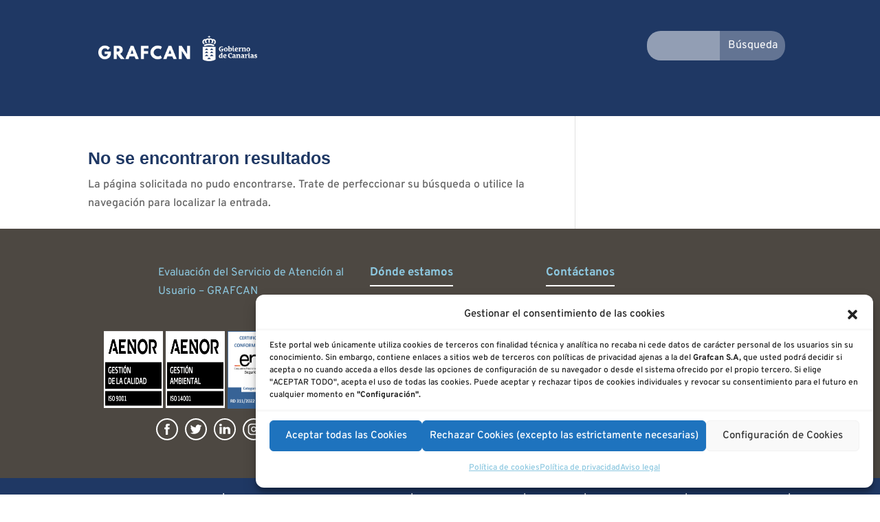

--- FILE ---
content_type: text/html; charset=UTF-8
request_url: https://www.grafcan.es/category/encomiendas/
body_size: 27973
content:
<!DOCTYPE html>
<html lang="es">
<head>
	<meta charset="UTF-8" />
<meta http-equiv="X-UA-Compatible" content="IE=edge">
	<link rel="pingback" href="https://www.grafcan.es/xmlrpc.php" />

	<script type="text/javascript">
		document.documentElement.className = 'js';
	</script>

		
<!-- Google tag (gtag.js) --
<script async src="https://www.googletagmanager.com/gtag/js?id=G-E568P7HN0Q"></script> 
<script> window.dataLayer = window.dataLayer || []; function gtag(){dataLayer.push(arguments);} gtag('js', new Date()); gtag('config', 'G-E568P7HN0Q'); </script>	
<!-- Se sustituye por plugin -->
<!-- End Google tag (gtag.js) -->
	
	<meta name='robots' content='index, follow, max-image-preview:large, max-snippet:-1, max-video-preview:-1' />
<!-- Etiqueta de Google (gtag.js) modo de consentimiento dataLayer añadido por Site Kit -->
<script type="text/javascript" id="google_gtagjs-js-consent-mode-data-layer">
/* <![CDATA[ */
window.dataLayer = window.dataLayer || [];function gtag(){dataLayer.push(arguments);}
gtag('consent', 'default', {"ad_personalization":"denied","ad_storage":"denied","ad_user_data":"denied","analytics_storage":"denied","functionality_storage":"denied","security_storage":"denied","personalization_storage":"denied","region":["AT","BE","BG","CH","CY","CZ","DE","DK","EE","ES","FI","FR","GB","GR","HR","HU","IE","IS","IT","LI","LT","LU","LV","MT","NL","NO","PL","PT","RO","SE","SI","SK"],"wait_for_update":500});
window._googlesitekitConsentCategoryMap = {"statistics":["analytics_storage"],"marketing":["ad_storage","ad_user_data","ad_personalization"],"functional":["functionality_storage","security_storage"],"preferences":["personalization_storage"]};
window._googlesitekitConsents = {"ad_personalization":"denied","ad_storage":"denied","ad_user_data":"denied","analytics_storage":"denied","functionality_storage":"denied","security_storage":"denied","personalization_storage":"denied","region":["AT","BE","BG","CH","CY","CZ","DE","DK","EE","ES","FI","FR","GB","GR","HR","HU","IE","IS","IT","LI","LT","LU","LV","MT","NL","NO","PL","PT","RO","SE","SI","SK"],"wait_for_update":500};
/* ]]> */
</script>
<!-- Fin de la etiqueta Google (gtag.js) modo de consentimiento dataLayer añadido por Site Kit -->
<script type="text/javascript">
			let jqueryParams=[],jQuery=function(r){return jqueryParams=[...jqueryParams,r],jQuery},$=function(r){return jqueryParams=[...jqueryParams,r],$};window.jQuery=jQuery,window.$=jQuery;let customHeadScripts=!1;jQuery.fn=jQuery.prototype={},$.fn=jQuery.prototype={},jQuery.noConflict=function(r){if(window.jQuery)return jQuery=window.jQuery,$=window.jQuery,customHeadScripts=!0,jQuery.noConflict},jQuery.ready=function(r){jqueryParams=[...jqueryParams,r]},$.ready=function(r){jqueryParams=[...jqueryParams,r]},jQuery.load=function(r){jqueryParams=[...jqueryParams,r]},$.load=function(r){jqueryParams=[...jqueryParams,r]},jQuery.fn.ready=function(r){jqueryParams=[...jqueryParams,r]},$.fn.ready=function(r){jqueryParams=[...jqueryParams,r]};</script>
	<!-- This site is optimized with the Yoast SEO plugin v26.7 - https://yoast.com/wordpress/plugins/seo/ -->
	<title>Encomiendas archivos - GRAFCAN - Mapas de Canarias</title>
	<link rel="canonical" href="https://www.grafcan.es/category/encomiendas/" />
	<meta property="og:locale" content="es_ES" />
	<meta property="og:type" content="article" />
	<meta property="og:title" content="Encomiendas archivos - GRAFCAN - Mapas de Canarias" />
	<meta property="og:url" content="https://www.grafcan.es/category/encomiendas/" />
	<meta property="og:site_name" content="GRAFCAN - Mapas de Canarias" />
	<meta name="twitter:card" content="summary_large_image" />
	<script type="application/ld+json" class="yoast-schema-graph">{"@context":"https://schema.org","@graph":[{"@type":"CollectionPage","@id":"https://www.grafcan.es/category/encomiendas/","url":"https://www.grafcan.es/category/encomiendas/","name":"Encomiendas archivos - GRAFCAN - Mapas de Canarias","isPartOf":{"@id":"https://www.grafcan.es/#website"},"breadcrumb":{"@id":"https://www.grafcan.es/category/encomiendas/#breadcrumb"},"inLanguage":"es"},{"@type":"BreadcrumbList","@id":"https://www.grafcan.es/category/encomiendas/#breadcrumb","itemListElement":[{"@type":"ListItem","position":1,"name":"Portada","item":"https://www.grafcan.es/"},{"@type":"ListItem","position":2,"name":"Encomiendas"}]},{"@type":"WebSite","@id":"https://www.grafcan.es/#website","url":"https://www.grafcan.es/","name":"GRAFCAN - Mapas de Canarias","description":"Cartográfica de Canarias S.A.","potentialAction":[{"@type":"SearchAction","target":{"@type":"EntryPoint","urlTemplate":"https://www.grafcan.es/?s={search_term_string}"},"query-input":{"@type":"PropertyValueSpecification","valueRequired":true,"valueName":"search_term_string"}}],"inLanguage":"es"}]}</script>
	<!-- / Yoast SEO plugin. -->


<link rel='dns-prefetch' href='//www.gstatic.com' />
<link rel='dns-prefetch' href='//www.googletagmanager.com' />
<link rel='dns-prefetch' href='//stats.wp.com' />
<link rel='preconnect' href='//i0.wp.com' />
<link rel='preconnect' href='//c0.wp.com' />
<link rel="alternate" type="application/rss+xml" title="GRAFCAN - Mapas de Canarias &raquo; Feed" href="https://www.grafcan.es/feed/" />
<link rel="alternate" type="application/rss+xml" title="GRAFCAN - Mapas de Canarias &raquo; Feed de los comentarios" href="https://www.grafcan.es/comments/feed/" />
<script type="text/javascript" id="wpp-js" src="https://www.grafcan.es/modes/apps/wordpress-popular-posts/assets/js/wpp.min.js?ver=7.3.6" data-sampling="0" data-sampling-rate="100" data-api-url="https://www.grafcan.es/wp-json/wordpress-popular-posts" data-post-id="0" data-token="ef330d84e9" data-lang="0" data-debug="0"></script>
<link rel="alternate" type="application/rss+xml" title="GRAFCAN - Mapas de Canarias &raquo; Categoría Encomiendas del feed" href="https://www.grafcan.es/category/encomiendas/feed/" />
<meta content="diviOriginal v.0.1.1" name="generator"/><style id='wp-block-library-inline-css' type='text/css'>
:root{--wp-block-synced-color:#7a00df;--wp-block-synced-color--rgb:122,0,223;--wp-bound-block-color:var(--wp-block-synced-color);--wp-editor-canvas-background:#ddd;--wp-admin-theme-color:#007cba;--wp-admin-theme-color--rgb:0,124,186;--wp-admin-theme-color-darker-10:#006ba1;--wp-admin-theme-color-darker-10--rgb:0,107,160.5;--wp-admin-theme-color-darker-20:#005a87;--wp-admin-theme-color-darker-20--rgb:0,90,135;--wp-admin-border-width-focus:2px}@media (min-resolution:192dpi){:root{--wp-admin-border-width-focus:1.5px}}.wp-element-button{cursor:pointer}:root .has-very-light-gray-background-color{background-color:#eee}:root .has-very-dark-gray-background-color{background-color:#313131}:root .has-very-light-gray-color{color:#eee}:root .has-very-dark-gray-color{color:#313131}:root .has-vivid-green-cyan-to-vivid-cyan-blue-gradient-background{background:linear-gradient(135deg,#00d084,#0693e3)}:root .has-purple-crush-gradient-background{background:linear-gradient(135deg,#34e2e4,#4721fb 50%,#ab1dfe)}:root .has-hazy-dawn-gradient-background{background:linear-gradient(135deg,#faaca8,#dad0ec)}:root .has-subdued-olive-gradient-background{background:linear-gradient(135deg,#fafae1,#67a671)}:root .has-atomic-cream-gradient-background{background:linear-gradient(135deg,#fdd79a,#004a59)}:root .has-nightshade-gradient-background{background:linear-gradient(135deg,#330968,#31cdcf)}:root .has-midnight-gradient-background{background:linear-gradient(135deg,#020381,#2874fc)}:root{--wp--preset--font-size--normal:16px;--wp--preset--font-size--huge:42px}.has-regular-font-size{font-size:1em}.has-larger-font-size{font-size:2.625em}.has-normal-font-size{font-size:var(--wp--preset--font-size--normal)}.has-huge-font-size{font-size:var(--wp--preset--font-size--huge)}.has-text-align-center{text-align:center}.has-text-align-left{text-align:left}.has-text-align-right{text-align:right}.has-fit-text{white-space:nowrap!important}#end-resizable-editor-section{display:none}.aligncenter{clear:both}.items-justified-left{justify-content:flex-start}.items-justified-center{justify-content:center}.items-justified-right{justify-content:flex-end}.items-justified-space-between{justify-content:space-between}.screen-reader-text{border:0;clip-path:inset(50%);height:1px;margin:-1px;overflow:hidden;padding:0;position:absolute;width:1px;word-wrap:normal!important}.screen-reader-text:focus{background-color:#ddd;clip-path:none;color:#444;display:block;font-size:1em;height:auto;left:5px;line-height:normal;padding:15px 23px 14px;text-decoration:none;top:5px;width:auto;z-index:100000}html :where(.has-border-color){border-style:solid}html :where([style*=border-top-color]){border-top-style:solid}html :where([style*=border-right-color]){border-right-style:solid}html :where([style*=border-bottom-color]){border-bottom-style:solid}html :where([style*=border-left-color]){border-left-style:solid}html :where([style*=border-width]){border-style:solid}html :where([style*=border-top-width]){border-top-style:solid}html :where([style*=border-right-width]){border-right-style:solid}html :where([style*=border-bottom-width]){border-bottom-style:solid}html :where([style*=border-left-width]){border-left-style:solid}html :where(img[class*=wp-image-]){height:auto;max-width:100%}:where(figure){margin:0 0 1em}html :where(.is-position-sticky){--wp-admin--admin-bar--position-offset:var(--wp-admin--admin-bar--height,0px)}@media screen and (max-width:600px){html :where(.is-position-sticky){--wp-admin--admin-bar--position-offset:0px}}

/*# sourceURL=wp-block-library-inline-css */
</style><style id='global-styles-inline-css' type='text/css'>
:root{--wp--preset--aspect-ratio--square: 1;--wp--preset--aspect-ratio--4-3: 4/3;--wp--preset--aspect-ratio--3-4: 3/4;--wp--preset--aspect-ratio--3-2: 3/2;--wp--preset--aspect-ratio--2-3: 2/3;--wp--preset--aspect-ratio--16-9: 16/9;--wp--preset--aspect-ratio--9-16: 9/16;--wp--preset--color--black: #000000;--wp--preset--color--cyan-bluish-gray: #abb8c3;--wp--preset--color--white: #ffffff;--wp--preset--color--pale-pink: #f78da7;--wp--preset--color--vivid-red: #cf2e2e;--wp--preset--color--luminous-vivid-orange: #ff6900;--wp--preset--color--luminous-vivid-amber: #fcb900;--wp--preset--color--light-green-cyan: #7bdcb5;--wp--preset--color--vivid-green-cyan: #00d084;--wp--preset--color--pale-cyan-blue: #8ed1fc;--wp--preset--color--vivid-cyan-blue: #0693e3;--wp--preset--color--vivid-purple: #9b51e0;--wp--preset--gradient--vivid-cyan-blue-to-vivid-purple: linear-gradient(135deg,rgb(6,147,227) 0%,rgb(155,81,224) 100%);--wp--preset--gradient--light-green-cyan-to-vivid-green-cyan: linear-gradient(135deg,rgb(122,220,180) 0%,rgb(0,208,130) 100%);--wp--preset--gradient--luminous-vivid-amber-to-luminous-vivid-orange: linear-gradient(135deg,rgb(252,185,0) 0%,rgb(255,105,0) 100%);--wp--preset--gradient--luminous-vivid-orange-to-vivid-red: linear-gradient(135deg,rgb(255,105,0) 0%,rgb(207,46,46) 100%);--wp--preset--gradient--very-light-gray-to-cyan-bluish-gray: linear-gradient(135deg,rgb(238,238,238) 0%,rgb(169,184,195) 100%);--wp--preset--gradient--cool-to-warm-spectrum: linear-gradient(135deg,rgb(74,234,220) 0%,rgb(151,120,209) 20%,rgb(207,42,186) 40%,rgb(238,44,130) 60%,rgb(251,105,98) 80%,rgb(254,248,76) 100%);--wp--preset--gradient--blush-light-purple: linear-gradient(135deg,rgb(255,206,236) 0%,rgb(152,150,240) 100%);--wp--preset--gradient--blush-bordeaux: linear-gradient(135deg,rgb(254,205,165) 0%,rgb(254,45,45) 50%,rgb(107,0,62) 100%);--wp--preset--gradient--luminous-dusk: linear-gradient(135deg,rgb(255,203,112) 0%,rgb(199,81,192) 50%,rgb(65,88,208) 100%);--wp--preset--gradient--pale-ocean: linear-gradient(135deg,rgb(255,245,203) 0%,rgb(182,227,212) 50%,rgb(51,167,181) 100%);--wp--preset--gradient--electric-grass: linear-gradient(135deg,rgb(202,248,128) 0%,rgb(113,206,126) 100%);--wp--preset--gradient--midnight: linear-gradient(135deg,rgb(2,3,129) 0%,rgb(40,116,252) 100%);--wp--preset--font-size--small: 13px;--wp--preset--font-size--medium: 20px;--wp--preset--font-size--large: 36px;--wp--preset--font-size--x-large: 42px;--wp--preset--spacing--20: 0.44rem;--wp--preset--spacing--30: 0.67rem;--wp--preset--spacing--40: 1rem;--wp--preset--spacing--50: 1.5rem;--wp--preset--spacing--60: 2.25rem;--wp--preset--spacing--70: 3.38rem;--wp--preset--spacing--80: 5.06rem;--wp--preset--shadow--natural: 6px 6px 9px rgba(0, 0, 0, 0.2);--wp--preset--shadow--deep: 12px 12px 50px rgba(0, 0, 0, 0.4);--wp--preset--shadow--sharp: 6px 6px 0px rgba(0, 0, 0, 0.2);--wp--preset--shadow--outlined: 6px 6px 0px -3px rgb(255, 255, 255), 6px 6px rgb(0, 0, 0);--wp--preset--shadow--crisp: 6px 6px 0px rgb(0, 0, 0);}:root { --wp--style--global--content-size: 823px;--wp--style--global--wide-size: 1080px; }:where(body) { margin: 0; }.wp-site-blocks > .alignleft { float: left; margin-right: 2em; }.wp-site-blocks > .alignright { float: right; margin-left: 2em; }.wp-site-blocks > .aligncenter { justify-content: center; margin-left: auto; margin-right: auto; }:where(.is-layout-flex){gap: 0.5em;}:where(.is-layout-grid){gap: 0.5em;}.is-layout-flow > .alignleft{float: left;margin-inline-start: 0;margin-inline-end: 2em;}.is-layout-flow > .alignright{float: right;margin-inline-start: 2em;margin-inline-end: 0;}.is-layout-flow > .aligncenter{margin-left: auto !important;margin-right: auto !important;}.is-layout-constrained > .alignleft{float: left;margin-inline-start: 0;margin-inline-end: 2em;}.is-layout-constrained > .alignright{float: right;margin-inline-start: 2em;margin-inline-end: 0;}.is-layout-constrained > .aligncenter{margin-left: auto !important;margin-right: auto !important;}.is-layout-constrained > :where(:not(.alignleft):not(.alignright):not(.alignfull)){max-width: var(--wp--style--global--content-size);margin-left: auto !important;margin-right: auto !important;}.is-layout-constrained > .alignwide{max-width: var(--wp--style--global--wide-size);}body .is-layout-flex{display: flex;}.is-layout-flex{flex-wrap: wrap;align-items: center;}.is-layout-flex > :is(*, div){margin: 0;}body .is-layout-grid{display: grid;}.is-layout-grid > :is(*, div){margin: 0;}body{padding-top: 0px;padding-right: 0px;padding-bottom: 0px;padding-left: 0px;}:root :where(.wp-element-button, .wp-block-button__link){background-color: #32373c;border-width: 0;color: #fff;font-family: inherit;font-size: inherit;font-style: inherit;font-weight: inherit;letter-spacing: inherit;line-height: inherit;padding-top: calc(0.667em + 2px);padding-right: calc(1.333em + 2px);padding-bottom: calc(0.667em + 2px);padding-left: calc(1.333em + 2px);text-decoration: none;text-transform: inherit;}.has-black-color{color: var(--wp--preset--color--black) !important;}.has-cyan-bluish-gray-color{color: var(--wp--preset--color--cyan-bluish-gray) !important;}.has-white-color{color: var(--wp--preset--color--white) !important;}.has-pale-pink-color{color: var(--wp--preset--color--pale-pink) !important;}.has-vivid-red-color{color: var(--wp--preset--color--vivid-red) !important;}.has-luminous-vivid-orange-color{color: var(--wp--preset--color--luminous-vivid-orange) !important;}.has-luminous-vivid-amber-color{color: var(--wp--preset--color--luminous-vivid-amber) !important;}.has-light-green-cyan-color{color: var(--wp--preset--color--light-green-cyan) !important;}.has-vivid-green-cyan-color{color: var(--wp--preset--color--vivid-green-cyan) !important;}.has-pale-cyan-blue-color{color: var(--wp--preset--color--pale-cyan-blue) !important;}.has-vivid-cyan-blue-color{color: var(--wp--preset--color--vivid-cyan-blue) !important;}.has-vivid-purple-color{color: var(--wp--preset--color--vivid-purple) !important;}.has-black-background-color{background-color: var(--wp--preset--color--black) !important;}.has-cyan-bluish-gray-background-color{background-color: var(--wp--preset--color--cyan-bluish-gray) !important;}.has-white-background-color{background-color: var(--wp--preset--color--white) !important;}.has-pale-pink-background-color{background-color: var(--wp--preset--color--pale-pink) !important;}.has-vivid-red-background-color{background-color: var(--wp--preset--color--vivid-red) !important;}.has-luminous-vivid-orange-background-color{background-color: var(--wp--preset--color--luminous-vivid-orange) !important;}.has-luminous-vivid-amber-background-color{background-color: var(--wp--preset--color--luminous-vivid-amber) !important;}.has-light-green-cyan-background-color{background-color: var(--wp--preset--color--light-green-cyan) !important;}.has-vivid-green-cyan-background-color{background-color: var(--wp--preset--color--vivid-green-cyan) !important;}.has-pale-cyan-blue-background-color{background-color: var(--wp--preset--color--pale-cyan-blue) !important;}.has-vivid-cyan-blue-background-color{background-color: var(--wp--preset--color--vivid-cyan-blue) !important;}.has-vivid-purple-background-color{background-color: var(--wp--preset--color--vivid-purple) !important;}.has-black-border-color{border-color: var(--wp--preset--color--black) !important;}.has-cyan-bluish-gray-border-color{border-color: var(--wp--preset--color--cyan-bluish-gray) !important;}.has-white-border-color{border-color: var(--wp--preset--color--white) !important;}.has-pale-pink-border-color{border-color: var(--wp--preset--color--pale-pink) !important;}.has-vivid-red-border-color{border-color: var(--wp--preset--color--vivid-red) !important;}.has-luminous-vivid-orange-border-color{border-color: var(--wp--preset--color--luminous-vivid-orange) !important;}.has-luminous-vivid-amber-border-color{border-color: var(--wp--preset--color--luminous-vivid-amber) !important;}.has-light-green-cyan-border-color{border-color: var(--wp--preset--color--light-green-cyan) !important;}.has-vivid-green-cyan-border-color{border-color: var(--wp--preset--color--vivid-green-cyan) !important;}.has-pale-cyan-blue-border-color{border-color: var(--wp--preset--color--pale-cyan-blue) !important;}.has-vivid-cyan-blue-border-color{border-color: var(--wp--preset--color--vivid-cyan-blue) !important;}.has-vivid-purple-border-color{border-color: var(--wp--preset--color--vivid-purple) !important;}.has-vivid-cyan-blue-to-vivid-purple-gradient-background{background: var(--wp--preset--gradient--vivid-cyan-blue-to-vivid-purple) !important;}.has-light-green-cyan-to-vivid-green-cyan-gradient-background{background: var(--wp--preset--gradient--light-green-cyan-to-vivid-green-cyan) !important;}.has-luminous-vivid-amber-to-luminous-vivid-orange-gradient-background{background: var(--wp--preset--gradient--luminous-vivid-amber-to-luminous-vivid-orange) !important;}.has-luminous-vivid-orange-to-vivid-red-gradient-background{background: var(--wp--preset--gradient--luminous-vivid-orange-to-vivid-red) !important;}.has-very-light-gray-to-cyan-bluish-gray-gradient-background{background: var(--wp--preset--gradient--very-light-gray-to-cyan-bluish-gray) !important;}.has-cool-to-warm-spectrum-gradient-background{background: var(--wp--preset--gradient--cool-to-warm-spectrum) !important;}.has-blush-light-purple-gradient-background{background: var(--wp--preset--gradient--blush-light-purple) !important;}.has-blush-bordeaux-gradient-background{background: var(--wp--preset--gradient--blush-bordeaux) !important;}.has-luminous-dusk-gradient-background{background: var(--wp--preset--gradient--luminous-dusk) !important;}.has-pale-ocean-gradient-background{background: var(--wp--preset--gradient--pale-ocean) !important;}.has-electric-grass-gradient-background{background: var(--wp--preset--gradient--electric-grass) !important;}.has-midnight-gradient-background{background: var(--wp--preset--gradient--midnight) !important;}.has-small-font-size{font-size: var(--wp--preset--font-size--small) !important;}.has-medium-font-size{font-size: var(--wp--preset--font-size--medium) !important;}.has-large-font-size{font-size: var(--wp--preset--font-size--large) !important;}.has-x-large-font-size{font-size: var(--wp--preset--font-size--x-large) !important;}
/*# sourceURL=global-styles-inline-css */
</style>

<link rel='stylesheet' id='cmplz-general-css' href='https://www.grafcan.es/modes/apps/complianz-gdpr-premium/assets/css/cookieblocker.min.css?ver=1767778028' type='text/css' media='all' />
<link rel='stylesheet' id='wordpress-popular-posts-css-css' href='https://www.grafcan.es/modes/apps/wordpress-popular-posts/assets/css/wpp.css?ver=7.3.6' type='text/css' media='all' />
<style id='divi-style-parent-inline-inline-css' type='text/css'>
/*!
Theme Name: Divi
Theme URI: http://www.elegantthemes.com/gallery/divi/
Version: 4.27.5
Description: Smart. Flexible. Beautiful. Divi is the most powerful theme in our collection.
Author: Elegant Themes
Author URI: http://www.elegantthemes.com
License: GNU General Public License v2
License URI: http://www.gnu.org/licenses/gpl-2.0.html
*/

a,abbr,acronym,address,applet,b,big,blockquote,body,center,cite,code,dd,del,dfn,div,dl,dt,em,fieldset,font,form,h1,h2,h3,h4,h5,h6,html,i,iframe,img,ins,kbd,label,legend,li,object,ol,p,pre,q,s,samp,small,span,strike,strong,sub,sup,tt,u,ul,var{margin:0;padding:0;border:0;outline:0;font-size:100%;-ms-text-size-adjust:100%;-webkit-text-size-adjust:100%;vertical-align:baseline;background:transparent}body{line-height:1}ol,ul{list-style:none}blockquote,q{quotes:none}blockquote:after,blockquote:before,q:after,q:before{content:"";content:none}blockquote{margin:20px 0 30px;border-left:5px solid;padding-left:20px}:focus{outline:0}del{text-decoration:line-through}pre{overflow:auto;padding:10px}figure{margin:0}table{border-collapse:collapse;border-spacing:0}article,aside,footer,header,hgroup,nav,section{display:block}body{font-family:Open Sans,Arial,sans-serif;font-size:14px;color:#666;background-color:#fff;line-height:1.7em;font-weight:500;-webkit-font-smoothing:antialiased;-moz-osx-font-smoothing:grayscale}body.page-template-page-template-blank-php #page-container{padding-top:0!important}body.et_cover_background{background-size:cover!important;background-position:top!important;background-repeat:no-repeat!important;background-attachment:fixed}a{color:#2ea3f2}a,a:hover{text-decoration:none}p{padding-bottom:1em}p:not(.has-background):last-of-type{padding-bottom:0}p.et_normal_padding{padding-bottom:1em}strong{font-weight:700}cite,em,i{font-style:italic}code,pre{font-family:Courier New,monospace;margin-bottom:10px}ins{text-decoration:none}sub,sup{height:0;line-height:1;position:relative;vertical-align:baseline}sup{bottom:.8em}sub{top:.3em}dl{margin:0 0 1.5em}dl dt{font-weight:700}dd{margin-left:1.5em}blockquote p{padding-bottom:0}embed,iframe,object,video{max-width:100%}h1,h2,h3,h4,h5,h6{color:#333;padding-bottom:10px;line-height:1em;font-weight:500}h1 a,h2 a,h3 a,h4 a,h5 a,h6 a{color:inherit}h1{font-size:30px}h2{font-size:26px}h3{font-size:22px}h4{font-size:18px}h5{font-size:16px}h6{font-size:14px}input{-webkit-appearance:none}input[type=checkbox]{-webkit-appearance:checkbox}input[type=radio]{-webkit-appearance:radio}input.text,input.title,input[type=email],input[type=password],input[type=tel],input[type=text],select,textarea{background-color:#fff;border:1px solid #bbb;padding:2px;color:#4e4e4e}input.text:focus,input.title:focus,input[type=text]:focus,select:focus,textarea:focus{border-color:#2d3940;color:#3e3e3e}input.text,input.title,input[type=text],select,textarea{margin:0}textarea{padding:4px}button,input,select,textarea{font-family:inherit}img{max-width:100%;height:auto}.clear{clear:both}br.clear{margin:0;padding:0}.pagination{clear:both}#et_search_icon:hover,.et-social-icon a:hover,.et_password_protected_form .et_submit_button,.form-submit .et_pb_buttontton.alt.disabled,.nav-single a,.posted_in a{color:#2ea3f2}.et-search-form,blockquote{border-color:#2ea3f2}#main-content{background-color:#fff}.container{width:80%;max-width:1080px;margin:auto;position:relative}body:not(.et-tb) #main-content .container,body:not(.et-tb-has-header) #main-content .container{padding-top:58px}.et_full_width_page #main-content .container:before{display:none}.main_title{margin-bottom:20px}.et_password_protected_form .et_submit_button:hover,.form-submit .et_pb_button:hover{background:rgba(0,0,0,.05)}.et_button_icon_visible .et_pb_button{padding-right:2em;padding-left:.7em}.et_button_icon_visible .et_pb_button:after{opacity:1;margin-left:0}.et_button_left .et_pb_button:hover:after{left:.15em}.et_button_left .et_pb_button:after{margin-left:0;left:1em}.et_button_icon_visible.et_button_left .et_pb_button,.et_button_left .et_pb_button:hover,.et_button_left .et_pb_module .et_pb_button:hover{padding-left:2em;padding-right:.7em}.et_button_icon_visible.et_button_left .et_pb_button:after,.et_button_left .et_pb_button:hover:after{left:.15em}.et_password_protected_form .et_submit_button:hover,.form-submit .et_pb_button:hover{padding:.3em 1em}.et_button_no_icon .et_pb_button:after{display:none}.et_button_no_icon.et_button_icon_visible.et_button_left .et_pb_button,.et_button_no_icon.et_button_left .et_pb_button:hover,.et_button_no_icon .et_pb_button,.et_button_no_icon .et_pb_button:hover{padding:.3em 1em!important}.et_button_custom_icon .et_pb_button:after{line-height:1.7em}.et_button_custom_icon.et_button_icon_visible .et_pb_button:after,.et_button_custom_icon .et_pb_button:hover:after{margin-left:.3em}#left-area .post_format-post-format-gallery .wp-block-gallery:first-of-type{padding:0;margin-bottom:-16px}.entry-content table:not(.variations){border:1px solid #eee;margin:0 0 15px;text-align:left;width:100%}.entry-content thead th,.entry-content tr th{color:#555;font-weight:700;padding:9px 24px}.entry-content tr td{border-top:1px solid #eee;padding:6px 24px}#left-area ul,.entry-content ul,.et-l--body ul,.et-l--footer ul,.et-l--header ul{list-style-type:disc;padding:0 0 23px 1em;line-height:26px}#left-area ol,.entry-content ol,.et-l--body ol,.et-l--footer ol,.et-l--header ol{list-style-type:decimal;list-style-position:inside;padding:0 0 23px;line-height:26px}#left-area ul li ul,.entry-content ul li ol{padding:2px 0 2px 20px}#left-area ol li ul,.entry-content ol li ol,.et-l--body ol li ol,.et-l--footer ol li ol,.et-l--header ol li ol{padding:2px 0 2px 35px}#left-area ul.wp-block-gallery{display:-webkit-box;display:-ms-flexbox;display:flex;-ms-flex-wrap:wrap;flex-wrap:wrap;list-style-type:none;padding:0}#left-area ul.products{padding:0!important;line-height:1.7!important;list-style:none!important}.gallery-item a{display:block}.gallery-caption,.gallery-item a{width:90%}#wpadminbar{z-index:100001}#left-area .post-meta{font-size:14px;padding-bottom:15px}#left-area .post-meta a{text-decoration:none;color:#666}#left-area .et_featured_image{padding-bottom:7px}.single .post{padding-bottom:25px}body.single .et_audio_content{margin-bottom:-6px}.nav-single a{text-decoration:none;color:#2ea3f2;font-size:14px;font-weight:400}.nav-previous{float:left}.nav-next{float:right}.et_password_protected_form p input{background-color:#eee;border:none!important;width:100%!important;border-radius:0!important;font-size:14px;color:#999!important;padding:16px!important;-webkit-box-sizing:border-box;box-sizing:border-box}.et_password_protected_form label{display:none}.et_password_protected_form .et_submit_button{font-family:inherit;display:block;float:right;margin:8px auto 0;cursor:pointer}.post-password-required p.nocomments.container{max-width:100%}.post-password-required p.nocomments.container:before{display:none}.aligncenter,div.post .new-post .aligncenter{display:block;margin-left:auto;margin-right:auto}.wp-caption{border:1px solid #ddd;text-align:center;background-color:#f3f3f3;margin-bottom:10px;max-width:96%;padding:8px}.wp-caption.alignleft{margin:0 30px 20px 0}.wp-caption.alignright{margin:0 0 20px 30px}.wp-caption img{margin:0;padding:0;border:0}.wp-caption p.wp-caption-text{font-size:12px;padding:0 4px 5px;margin:0}.alignright{float:right}.alignleft{float:left}img.alignleft{display:inline;float:left;margin-right:15px}img.alignright{display:inline;float:right;margin-left:15px}.page.et_pb_pagebuilder_layout #main-content{background-color:transparent}body #main-content .et_builder_inner_content>h1,body #main-content .et_builder_inner_content>h2,body #main-content .et_builder_inner_content>h3,body #main-content .et_builder_inner_content>h4,body #main-content .et_builder_inner_content>h5,body #main-content .et_builder_inner_content>h6{line-height:1.4em}body #main-content .et_builder_inner_content>p{line-height:1.7em}.wp-block-pullquote{margin:20px 0 30px}.wp-block-pullquote.has-background blockquote{border-left:none}.wp-block-group.has-background{padding:1.5em 1.5em .5em}@media (min-width:981px){#left-area{width:79.125%;padding-bottom:23px}#main-content .container:before{content:"";position:absolute;top:0;height:100%;width:1px;background-color:#e2e2e2}.et_full_width_page #left-area,.et_no_sidebar #left-area{float:none;width:100%!important}.et_full_width_page #left-area{padding-bottom:0}.et_no_sidebar #main-content .container:before{display:none}}@media (max-width:980px){#page-container{padding-top:80px}.et-tb #page-container,.et-tb-has-header #page-container{padding-top:0!important}#left-area,#sidebar{width:100%!important}#main-content .container:before{display:none!important}.et_full_width_page .et_gallery_item:nth-child(4n+1){clear:none}}@media print{#page-container{padding-top:0!important}}#wp-admin-bar-et-use-visual-builder a:before{font-family:ETmodules!important;content:"\e625";font-size:30px!important;width:28px;margin-top:-3px;color:#974df3!important}#wp-admin-bar-et-use-visual-builder:hover a:before{color:#fff!important}#wp-admin-bar-et-use-visual-builder:hover a,#wp-admin-bar-et-use-visual-builder a:hover{transition:background-color .5s ease;-webkit-transition:background-color .5s ease;-moz-transition:background-color .5s ease;background-color:#7e3bd0!important;color:#fff!important}* html .clearfix,:first-child+html .clearfix{zoom:1}.iphone .et_pb_section_video_bg video::-webkit-media-controls-start-playback-button{display:none!important;-webkit-appearance:none}.et_mobile_device .et_pb_section_parallax .et_pb_parallax_css{background-attachment:scroll}.et-social-facebook a.icon:before{content:"\e093"}.et-social-twitter a.icon:before{content:"\e094"}.et-social-google-plus a.icon:before{content:"\e096"}.et-social-instagram a.icon:before{content:"\e09a"}.et-social-rss a.icon:before{content:"\e09e"}.ai1ec-single-event:after{content:" ";display:table;clear:both}.evcal_event_details .evcal_evdata_cell .eventon_details_shading_bot.eventon_details_shading_bot{z-index:3}.wp-block-divi-layout{margin-bottom:1em}*{-webkit-box-sizing:border-box;box-sizing:border-box}#et-info-email:before,#et-info-phone:before,#et_search_icon:before,.comment-reply-link:after,.et-cart-info span:before,.et-pb-arrow-next:before,.et-pb-arrow-prev:before,.et-social-icon a:before,.et_audio_container .mejs-playpause-button button:before,.et_audio_container .mejs-volume-button button:before,.et_overlay:before,.et_password_protected_form .et_submit_button:after,.et_pb_button:after,.et_pb_contact_reset:after,.et_pb_contact_submit:after,.et_pb_font_icon:before,.et_pb_newsletter_button:after,.et_pb_pricing_table_button:after,.et_pb_promo_button:after,.et_pb_testimonial:before,.et_pb_toggle_title:before,.form-submit .et_pb_button:after,.mobile_menu_bar:before,a.et_pb_more_button:after{font-family:ETmodules!important;speak:none;font-style:normal;font-weight:400;-webkit-font-feature-settings:normal;font-feature-settings:normal;font-variant:normal;text-transform:none;line-height:1;-webkit-font-smoothing:antialiased;-moz-osx-font-smoothing:grayscale;text-shadow:0 0;direction:ltr}.et-pb-icon,.et_pb_custom_button_icon.et_pb_button:after,.et_pb_login .et_pb_custom_button_icon.et_pb_button:after,.et_pb_woo_custom_button_icon .button.et_pb_custom_button_icon.et_pb_button:after,.et_pb_woo_custom_button_icon .button.et_pb_custom_button_icon.et_pb_button:hover:after{content:attr(data-icon)}.et-pb-icon{font-family:ETmodules;speak:none;font-weight:400;-webkit-font-feature-settings:normal;font-feature-settings:normal;font-variant:normal;text-transform:none;line-height:1;-webkit-font-smoothing:antialiased;font-size:96px;font-style:normal;display:inline-block;-webkit-box-sizing:border-box;box-sizing:border-box;direction:ltr}#et-ajax-saving{display:none;-webkit-transition:background .3s,-webkit-box-shadow .3s;transition:background .3s,-webkit-box-shadow .3s;transition:background .3s,box-shadow .3s;transition:background .3s,box-shadow .3s,-webkit-box-shadow .3s;-webkit-box-shadow:rgba(0,139,219,.247059) 0 0 60px;box-shadow:0 0 60px rgba(0,139,219,.247059);position:fixed;top:50%;left:50%;width:50px;height:50px;background:#fff;border-radius:50px;margin:-25px 0 0 -25px;z-index:999999;text-align:center}#et-ajax-saving img{margin:9px}.et-safe-mode-indicator,.et-safe-mode-indicator:focus,.et-safe-mode-indicator:hover{-webkit-box-shadow:0 5px 10px rgba(41,196,169,.15);box-shadow:0 5px 10px rgba(41,196,169,.15);background:#29c4a9;color:#fff;font-size:14px;font-weight:600;padding:12px;line-height:16px;border-radius:3px;position:fixed;bottom:30px;right:30px;z-index:999999;text-decoration:none;font-family:Open Sans,sans-serif;-webkit-font-smoothing:antialiased;-moz-osx-font-smoothing:grayscale}.et_pb_button{font-size:20px;font-weight:500;padding:.3em 1em;line-height:1.7em!important;background-color:transparent;background-size:cover;background-position:50%;background-repeat:no-repeat;border:2px solid;border-radius:3px;-webkit-transition-duration:.2s;transition-duration:.2s;-webkit-transition-property:all!important;transition-property:all!important}.et_pb_button,.et_pb_button_inner{position:relative}.et_pb_button:hover,.et_pb_module .et_pb_button:hover{border:2px solid transparent;padding:.3em 2em .3em .7em}.et_pb_button:hover{background-color:hsla(0,0%,100%,.2)}.et_pb_bg_layout_light.et_pb_button:hover,.et_pb_bg_layout_light .et_pb_button:hover{background-color:rgba(0,0,0,.05)}.et_pb_button:after,.et_pb_button:before{font-size:32px;line-height:1em;content:"\35";opacity:0;position:absolute;margin-left:-1em;-webkit-transition:all .2s;transition:all .2s;text-transform:none;-webkit-font-feature-settings:"kern" off;font-feature-settings:"kern" off;font-variant:none;font-style:normal;font-weight:400;text-shadow:none}.et_pb_button.et_hover_enabled:hover:after,.et_pb_button.et_pb_hovered:hover:after{-webkit-transition:none!important;transition:none!important}.et_pb_button:before{display:none}.et_pb_button:hover:after{opacity:1;margin-left:0}.et_pb_column_1_3 h1,.et_pb_column_1_4 h1,.et_pb_column_1_5 h1,.et_pb_column_1_6 h1,.et_pb_column_2_5 h1{font-size:26px}.et_pb_column_1_3 h2,.et_pb_column_1_4 h2,.et_pb_column_1_5 h2,.et_pb_column_1_6 h2,.et_pb_column_2_5 h2{font-size:23px}.et_pb_column_1_3 h3,.et_pb_column_1_4 h3,.et_pb_column_1_5 h3,.et_pb_column_1_6 h3,.et_pb_column_2_5 h3{font-size:20px}.et_pb_column_1_3 h4,.et_pb_column_1_4 h4,.et_pb_column_1_5 h4,.et_pb_column_1_6 h4,.et_pb_column_2_5 h4{font-size:18px}.et_pb_column_1_3 h5,.et_pb_column_1_4 h5,.et_pb_column_1_5 h5,.et_pb_column_1_6 h5,.et_pb_column_2_5 h5{font-size:16px}.et_pb_column_1_3 h6,.et_pb_column_1_4 h6,.et_pb_column_1_5 h6,.et_pb_column_1_6 h6,.et_pb_column_2_5 h6{font-size:15px}.et_pb_bg_layout_dark,.et_pb_bg_layout_dark h1,.et_pb_bg_layout_dark h2,.et_pb_bg_layout_dark h3,.et_pb_bg_layout_dark h4,.et_pb_bg_layout_dark h5,.et_pb_bg_layout_dark h6{color:#fff!important}.et_pb_module.et_pb_text_align_left{text-align:left}.et_pb_module.et_pb_text_align_center{text-align:center}.et_pb_module.et_pb_text_align_right{text-align:right}.et_pb_module.et_pb_text_align_justified{text-align:justify}.clearfix:after{visibility:hidden;display:block;font-size:0;content:" ";clear:both;height:0}.et_pb_bg_layout_light .et_pb_more_button{color:#2ea3f2}.et_builder_inner_content{position:relative;z-index:1}header .et_builder_inner_content{z-index:2}.et_pb_css_mix_blend_mode_passthrough{mix-blend-mode:unset!important}.et_pb_image_container{margin:-20px -20px 29px}.et_pb_module_inner{position:relative}.et_hover_enabled_preview{z-index:2}.et_hover_enabled:hover{position:relative;z-index:2}.et_pb_all_tabs,.et_pb_module,.et_pb_posts_nav a,.et_pb_tab,.et_pb_with_background{position:relative;background-size:cover;background-position:50%;background-repeat:no-repeat}.et_pb_background_mask,.et_pb_background_pattern{bottom:0;left:0;position:absolute;right:0;top:0}.et_pb_background_mask{background-size:calc(100% + 2px) calc(100% + 2px);background-repeat:no-repeat;background-position:50%;overflow:hidden}.et_pb_background_pattern{background-position:0 0;background-repeat:repeat}.et_pb_with_border{position:relative;border:0 solid #333}.post-password-required .et_pb_row{padding:0;width:100%}.post-password-required .et_password_protected_form{min-height:0}body.et_pb_pagebuilder_layout.et_pb_show_title .post-password-required .et_password_protected_form h1,body:not(.et_pb_pagebuilder_layout) .post-password-required .et_password_protected_form h1{display:none}.et_pb_no_bg{padding:0!important}.et_overlay.et_pb_inline_icon:before,.et_pb_inline_icon:before{content:attr(data-icon)}.et_pb_more_button{color:inherit;text-shadow:none;text-decoration:none;display:inline-block;margin-top:20px}.et_parallax_bg_wrap{overflow:hidden;position:absolute;top:0;right:0;bottom:0;left:0}.et_parallax_bg{background-repeat:no-repeat;background-position:top;background-size:cover;position:absolute;bottom:0;left:0;width:100%;height:100%;display:block}.et_parallax_bg.et_parallax_bg__hover,.et_parallax_bg.et_parallax_bg_phone,.et_parallax_bg.et_parallax_bg_tablet,.et_parallax_gradient.et_parallax_gradient__hover,.et_parallax_gradient.et_parallax_gradient_phone,.et_parallax_gradient.et_parallax_gradient_tablet,.et_pb_section_parallax_hover:hover .et_parallax_bg:not(.et_parallax_bg__hover),.et_pb_section_parallax_hover:hover .et_parallax_gradient:not(.et_parallax_gradient__hover){display:none}.et_pb_section_parallax_hover:hover .et_parallax_bg.et_parallax_bg__hover,.et_pb_section_parallax_hover:hover .et_parallax_gradient.et_parallax_gradient__hover{display:block}.et_parallax_gradient{bottom:0;display:block;left:0;position:absolute;right:0;top:0}.et_pb_module.et_pb_section_parallax,.et_pb_posts_nav a.et_pb_section_parallax,.et_pb_tab.et_pb_section_parallax{position:relative}.et_pb_section_parallax .et_pb_parallax_css,.et_pb_slides .et_parallax_bg.et_pb_parallax_css{background-attachment:fixed}body.et-bfb .et_pb_section_parallax .et_pb_parallax_css,body.et-bfb .et_pb_slides .et_parallax_bg.et_pb_parallax_css{background-attachment:scroll;bottom:auto}.et_pb_section_parallax.et_pb_column .et_pb_module,.et_pb_section_parallax.et_pb_row .et_pb_column,.et_pb_section_parallax.et_pb_row .et_pb_module{z-index:9;position:relative}.et_pb_more_button:hover:after{opacity:1;margin-left:0}.et_pb_preload .et_pb_section_video_bg,.et_pb_preload>div{visibility:hidden}.et_pb_preload,.et_pb_section.et_pb_section_video.et_pb_preload{position:relative;background:#464646!important}.et_pb_preload:before{content:"";position:absolute;top:50%;left:50%;background:url(https://www.grafcan.es/modes/themes/Divi/includes/builder/styles/images/preloader.gif) no-repeat;border-radius:32px;width:32px;height:32px;margin:-16px 0 0 -16px}.box-shadow-overlay{position:absolute;top:0;left:0;width:100%;height:100%;z-index:10;pointer-events:none}.et_pb_section>.box-shadow-overlay~.et_pb_row{z-index:11}body.safari .section_has_divider{will-change:transform}.et_pb_row>.box-shadow-overlay{z-index:8}.has-box-shadow-overlay{position:relative}.et_clickable{cursor:pointer}.screen-reader-text{border:0;clip:rect(1px,1px,1px,1px);-webkit-clip-path:inset(50%);clip-path:inset(50%);height:1px;margin:-1px;overflow:hidden;padding:0;position:absolute!important;width:1px;word-wrap:normal!important}.et_multi_view_hidden,.et_multi_view_hidden_image{display:none!important}@keyframes multi-view-image-fade{0%{opacity:0}10%{opacity:.1}20%{opacity:.2}30%{opacity:.3}40%{opacity:.4}50%{opacity:.5}60%{opacity:.6}70%{opacity:.7}80%{opacity:.8}90%{opacity:.9}to{opacity:1}}.et_multi_view_image__loading{visibility:hidden}.et_multi_view_image__loaded{-webkit-animation:multi-view-image-fade .5s;animation:multi-view-image-fade .5s}#et-pb-motion-effects-offset-tracker{visibility:hidden!important;opacity:0;position:absolute;top:0;left:0}.et-pb-before-scroll-animation{opacity:0}header.et-l.et-l--header:after{clear:both;display:block;content:""}.et_pb_module{-webkit-animation-timing-function:linear;animation-timing-function:linear;-webkit-animation-duration:.2s;animation-duration:.2s}@-webkit-keyframes fadeBottom{0%{opacity:0;-webkit-transform:translateY(10%);transform:translateY(10%)}to{opacity:1;-webkit-transform:translateY(0);transform:translateY(0)}}@keyframes fadeBottom{0%{opacity:0;-webkit-transform:translateY(10%);transform:translateY(10%)}to{opacity:1;-webkit-transform:translateY(0);transform:translateY(0)}}@-webkit-keyframes fadeLeft{0%{opacity:0;-webkit-transform:translateX(-10%);transform:translateX(-10%)}to{opacity:1;-webkit-transform:translateX(0);transform:translateX(0)}}@keyframes fadeLeft{0%{opacity:0;-webkit-transform:translateX(-10%);transform:translateX(-10%)}to{opacity:1;-webkit-transform:translateX(0);transform:translateX(0)}}@-webkit-keyframes fadeRight{0%{opacity:0;-webkit-transform:translateX(10%);transform:translateX(10%)}to{opacity:1;-webkit-transform:translateX(0);transform:translateX(0)}}@keyframes fadeRight{0%{opacity:0;-webkit-transform:translateX(10%);transform:translateX(10%)}to{opacity:1;-webkit-transform:translateX(0);transform:translateX(0)}}@-webkit-keyframes fadeTop{0%{opacity:0;-webkit-transform:translateY(-10%);transform:translateY(-10%)}to{opacity:1;-webkit-transform:translateX(0);transform:translateX(0)}}@keyframes fadeTop{0%{opacity:0;-webkit-transform:translateY(-10%);transform:translateY(-10%)}to{opacity:1;-webkit-transform:translateX(0);transform:translateX(0)}}@-webkit-keyframes fadeIn{0%{opacity:0}to{opacity:1}}@keyframes fadeIn{0%{opacity:0}to{opacity:1}}.et-waypoint:not(.et_pb_counters){opacity:0}@media (min-width:981px){.et_pb_section.et_section_specialty div.et_pb_row .et_pb_column .et_pb_column .et_pb_module.et-last-child,.et_pb_section.et_section_specialty div.et_pb_row .et_pb_column .et_pb_column .et_pb_module:last-child,.et_pb_section.et_section_specialty div.et_pb_row .et_pb_column .et_pb_row_inner .et_pb_column .et_pb_module.et-last-child,.et_pb_section.et_section_specialty div.et_pb_row .et_pb_column .et_pb_row_inner .et_pb_column .et_pb_module:last-child,.et_pb_section div.et_pb_row .et_pb_column .et_pb_module.et-last-child,.et_pb_section div.et_pb_row .et_pb_column .et_pb_module:last-child{margin-bottom:0}}@media (max-width:980px){.et_overlay.et_pb_inline_icon_tablet:before,.et_pb_inline_icon_tablet:before{content:attr(data-icon-tablet)}.et_parallax_bg.et_parallax_bg_tablet_exist,.et_parallax_gradient.et_parallax_gradient_tablet_exist{display:none}.et_parallax_bg.et_parallax_bg_tablet,.et_parallax_gradient.et_parallax_gradient_tablet{display:block}.et_pb_column .et_pb_module{margin-bottom:30px}.et_pb_row .et_pb_column .et_pb_module.et-last-child,.et_pb_row .et_pb_column .et_pb_module:last-child,.et_section_specialty .et_pb_row .et_pb_column .et_pb_module.et-last-child,.et_section_specialty .et_pb_row .et_pb_column .et_pb_module:last-child{margin-bottom:0}.et_pb_more_button{display:inline-block!important}.et_pb_bg_layout_light_tablet.et_pb_button,.et_pb_bg_layout_light_tablet.et_pb_module.et_pb_button,.et_pb_bg_layout_light_tablet .et_pb_more_button{color:#2ea3f2}.et_pb_bg_layout_light_tablet .et_pb_forgot_password a{color:#666}.et_pb_bg_layout_light_tablet h1,.et_pb_bg_layout_light_tablet h2,.et_pb_bg_layout_light_tablet h3,.et_pb_bg_layout_light_tablet h4,.et_pb_bg_layout_light_tablet h5,.et_pb_bg_layout_light_tablet h6{color:#333!important}.et_pb_module .et_pb_bg_layout_light_tablet.et_pb_button{color:#2ea3f2!important}.et_pb_bg_layout_light_tablet{color:#666!important}.et_pb_bg_layout_dark_tablet,.et_pb_bg_layout_dark_tablet h1,.et_pb_bg_layout_dark_tablet h2,.et_pb_bg_layout_dark_tablet h3,.et_pb_bg_layout_dark_tablet h4,.et_pb_bg_layout_dark_tablet h5,.et_pb_bg_layout_dark_tablet h6{color:#fff!important}.et_pb_bg_layout_dark_tablet.et_pb_button,.et_pb_bg_layout_dark_tablet.et_pb_module.et_pb_button,.et_pb_bg_layout_dark_tablet .et_pb_more_button{color:inherit}.et_pb_bg_layout_dark_tablet .et_pb_forgot_password a{color:#fff}.et_pb_module.et_pb_text_align_left-tablet{text-align:left}.et_pb_module.et_pb_text_align_center-tablet{text-align:center}.et_pb_module.et_pb_text_align_right-tablet{text-align:right}.et_pb_module.et_pb_text_align_justified-tablet{text-align:justify}}@media (max-width:767px){.et_pb_more_button{display:inline-block!important}.et_overlay.et_pb_inline_icon_phone:before,.et_pb_inline_icon_phone:before{content:attr(data-icon-phone)}.et_parallax_bg.et_parallax_bg_phone_exist,.et_parallax_gradient.et_parallax_gradient_phone_exist{display:none}.et_parallax_bg.et_parallax_bg_phone,.et_parallax_gradient.et_parallax_gradient_phone{display:block}.et-hide-mobile{display:none!important}.et_pb_bg_layout_light_phone.et_pb_button,.et_pb_bg_layout_light_phone.et_pb_module.et_pb_button,.et_pb_bg_layout_light_phone .et_pb_more_button{color:#2ea3f2}.et_pb_bg_layout_light_phone .et_pb_forgot_password a{color:#666}.et_pb_bg_layout_light_phone h1,.et_pb_bg_layout_light_phone h2,.et_pb_bg_layout_light_phone h3,.et_pb_bg_layout_light_phone h4,.et_pb_bg_layout_light_phone h5,.et_pb_bg_layout_light_phone h6{color:#333!important}.et_pb_module .et_pb_bg_layout_light_phone.et_pb_button{color:#2ea3f2!important}.et_pb_bg_layout_light_phone{color:#666!important}.et_pb_bg_layout_dark_phone,.et_pb_bg_layout_dark_phone h1,.et_pb_bg_layout_dark_phone h2,.et_pb_bg_layout_dark_phone h3,.et_pb_bg_layout_dark_phone h4,.et_pb_bg_layout_dark_phone h5,.et_pb_bg_layout_dark_phone h6{color:#fff!important}.et_pb_bg_layout_dark_phone.et_pb_button,.et_pb_bg_layout_dark_phone.et_pb_module.et_pb_button,.et_pb_bg_layout_dark_phone .et_pb_more_button{color:inherit}.et_pb_module .et_pb_bg_layout_dark_phone.et_pb_button{color:#fff!important}.et_pb_bg_layout_dark_phone .et_pb_forgot_password a{color:#fff}.et_pb_module.et_pb_text_align_left-phone{text-align:left}.et_pb_module.et_pb_text_align_center-phone{text-align:center}.et_pb_module.et_pb_text_align_right-phone{text-align:right}.et_pb_module.et_pb_text_align_justified-phone{text-align:justify}}@media (max-width:479px){a.et_pb_more_button{display:block}}@media (min-width:768px) and (max-width:980px){[data-et-multi-view-load-tablet-hidden=true]:not(.et_multi_view_swapped){display:none!important}}@media (max-width:767px){[data-et-multi-view-load-phone-hidden=true]:not(.et_multi_view_swapped){display:none!important}}.et_pb_menu.et_pb_menu--style-inline_centered_logo .et_pb_menu__menu nav ul{-webkit-box-pack:center;-ms-flex-pack:center;justify-content:center}@-webkit-keyframes multi-view-image-fade{0%{-webkit-transform:scale(1);transform:scale(1);opacity:1}50%{-webkit-transform:scale(1.01);transform:scale(1.01);opacity:1}to{-webkit-transform:scale(1);transform:scale(1);opacity:1}}
/*# sourceURL=divi-style-parent-inline-inline-css */
</style>
<link rel='stylesheet' id='divi-dynamic-css' href='https://www.grafcan.es/modes/et-cache/taxonomy/category/441/et-divi-dynamic-tb-8289-tb-8290.css?ver=1769410325' type='text/css' media='all' />
<link rel='stylesheet' id='wp-pagenavi-css' href='https://www.grafcan.es/modes/apps/wp-pagenavi/pagenavi-css.css?ver=2.70' type='text/css' media='all' />
<link rel='stylesheet' id='custom-fonts-css' href='https://www.grafcan.es/modes/themes/diviOriginal/fonts/LeagueSpartan-VariableFont_wght.ttf?ver=1.0.0' type='text/css' media='all' />
<link rel='stylesheet' id='divi-style-css' href='https://www.grafcan.es/modes/themes/diviOriginal/style.css?ver=4.27.5' type='text/css' media='all' />
<!--n2css--><!--n2js--><script type="text/javascript" src="https://c0.wp.com/c/6.9/wp-includes/js/jquery/jquery.min.js" id="jquery-core-js"></script>
<script type="text/javascript" src="https://c0.wp.com/c/6.9/wp-includes/js/jquery/jquery-migrate.min.js" id="jquery-migrate-js"></script>
<script type="text/javascript" src="https://www.gstatic.com/charts/loader.js" id="google-charts-js"></script>

<!-- Fragmento de código de la etiqueta de Google (gtag.js) añadida por Site Kit -->
<!-- Fragmento de código de Google Analytics añadido por Site Kit -->
<script type="text/javascript" src="https://www.googletagmanager.com/gtag/js?id=G-E568P7HN0Q" id="google_gtagjs-js" async></script>
<script type="text/javascript" id="google_gtagjs-js-after">
/* <![CDATA[ */
window.dataLayer = window.dataLayer || [];function gtag(){dataLayer.push(arguments);}
gtag("set","linker",{"domains":["www.grafcan.es"]});
gtag("js", new Date());
gtag("set", "developer_id.dZTNiMT", true);
gtag("config", "G-E568P7HN0Q");
 window._googlesitekit = window._googlesitekit || {}; window._googlesitekit.throttledEvents = []; window._googlesitekit.gtagEvent = (name, data) => { var key = JSON.stringify( { name, data } ); if ( !! window._googlesitekit.throttledEvents[ key ] ) { return; } window._googlesitekit.throttledEvents[ key ] = true; setTimeout( () => { delete window._googlesitekit.throttledEvents[ key ]; }, 5 ); gtag( "event", name, { ...data, event_source: "site-kit" } ); }; 
//# sourceURL=google_gtagjs-js-after
/* ]]> */
</script>
<link rel="https://api.w.org/" href="https://www.grafcan.es/wp-json/" /><link rel="alternate" title="JSON" type="application/json" href="https://www.grafcan.es/wp-json/wp/v2/categories/441" /><link rel="EditURI" type="application/rsd+xml" title="RSD" href="https://www.grafcan.es/xmlrpc.php?rsd" />

<meta name="generator" content="Site Kit by Google 1.168.0" />	<style>img#wpstats{display:none}</style>
					<style>.cmplz-hidden {
					display: none !important;
				}</style>            <style id="wpp-loading-animation-styles">@-webkit-keyframes bgslide{from{background-position-x:0}to{background-position-x:-200%}}@keyframes bgslide{from{background-position-x:0}to{background-position-x:-200%}}.wpp-widget-block-placeholder,.wpp-shortcode-placeholder{margin:0 auto;width:60px;height:3px;background:#dd3737;background:linear-gradient(90deg,#dd3737 0%,#571313 10%,#dd3737 100%);background-size:200% auto;border-radius:3px;-webkit-animation:bgslide 1s infinite linear;animation:bgslide 1s infinite linear}</style>
                <style>
        .gridareaproyimg-wrapper {
            background-color: rgba(255, 255, 255, 0.8);
            display: flex;
            align-items: center;
            justify-content: center;
            position: fixed;
            top: 20px;
            left: 20px;
            right: 20px;
            bottom: 20px;
            padding: 20px;
        }
        .gridareaproyimg-wrapper p {
            position: absolute;
            top: 10px;
            right: 10px;
            cursor: pointer;
        }
    </style>
    <script>
        jQuery(document).ready(function() {
            jQuery('.gridareaproyimg').click(function(event) {
                event.preventDefault();
                var imgsrc = jQuery(this).attr('src');
                var img = new Image();
                img.src = imgsrc;
                jQuery(img).on('load', function() {
                    var original_width = this.width;
                    var original_height = this.height;
                    jQuery('<div>').css({
                        'background-image': 'url(' + imgsrc + ')',
                        'background-repeat': 'no-repeat',
                        'background-position': 'center',
                        'background-size': 'contain',
                        'position': 'fixed',
                        'top': '20px',
                        'left': '20px',
                        'right': '20px',
                        'bottom': '20px',
                        'margin': 'auto',
                        'width': '75%',
                        'height': '75%',
                        'z-index': '9999999',
                        'cursor': 'zoom-out'
                    }).addClass('gridareaproyimg-wrapper').click(function() {
                        jQuery(this).remove();
                    }).appendTo('body').append('<p>Cerrar</p>');
                    jQuery('.gridareaproyimg').attr('data-original-width', original_width).attr('data-original-height', original_height);
                });
            });
        });
    </script>
    <script>
        jQuery(document).ready(function() {

            jQuery('.bigimage-slider_noticias').mouseover(function() {
                var message = jQuery('<p class="ampliar-message-slider_noticias ampliarmensaje-slider_noticias"><span>Pulsar para ampliar</span></p>');
                jQuery(this).parent().append(message);
            }).mouseout(function() {
                jQuery('.ampliar-message-slider_noticias').remove();
            });
		

            jQuery('.bigimage-slider_noticias').click(function(event) {
                event.preventDefault();
                var imgsrc = jQuery(this).attr('data-src'); // Cambiar a data-src
                var img = new Image();
                img.src = imgsrc;
                jQuery(img).on('load', function() {
                    var original_width = this.width;
                    var original_height = this.height;
                    jQuery('<div>').css({
                        'background-image': 'url(' + imgsrc + ')',
                        'background-repeat': 'no-repeat',
                        'background-position': 'center',
                        'background-size': 'contain',
                        'position': 'fixed',
                        'top': '20px',
                        'left': '20px',
                        'right': '20px',
                        'bottom': '20px',
                        'margin': 'auto',
                        'width': '60%',
                        'height': '60%',
                        'z-index': '9999999',
                        'cursor': 'zoom-out'
                    }).addClass('bigimage-wrapper-slider_noticias').click(function() {
                        jQuery(this).remove();
                    }).appendTo('body').append('<p class="cerrar-message"><span>Cerrar</span></p>');
                    jQuery('.bigimage-slider_noticias').attr('data-original-width', original_width).attr('data-original-height', original_height);
                });
            });
        });
    </script>
    <meta name="viewport" content="width=device-width, initial-scale=1.0, maximum-scale=1.0, user-scalable=0" />
<!-- Fragmento de código de Google Tag Manager añadido por Site Kit -->
<script type="text/javascript">
/* <![CDATA[ */

			( function( w, d, s, l, i ) {
				w[l] = w[l] || [];
				w[l].push( {'gtm.start': new Date().getTime(), event: 'gtm.js'} );
				var f = d.getElementsByTagName( s )[0],
					j = d.createElement( s ), dl = l != 'dataLayer' ? '&l=' + l : '';
				j.async = true;
				j.src = 'https://www.googletagmanager.com/gtm.js?id=' + i + dl;
				f.parentNode.insertBefore( j, f );
			} )( window, document, 'script', 'dataLayer', 'GTM-5GNGRJLW' );
			
/* ]]> */
</script>

<!-- Final del fragmento de código de Google Tag Manager añadido por Site Kit -->
<script >
    jQuery(function($) {
        $(document).ready(function() {
            $("body ul.et_mobile_menu li.menu-item-has-children, body ul.et_mobile_menu  li.page_item_has_children").append('<a href="#" class="mobile-toggle"></a>');
            $('ul.et_mobile_menu li.menu-item-has-children .mobile-toggle, ul.et_mobile_menu li.page_item_has_children .mobile-toggle').click(function(event) {
                event.preventDefault();
                $(this).parent('li').toggleClass('dt-open');
                $(this).parent('li').find('ul.children').first().toggleClass('visible');
                $(this).parent('li').find('ul.sub-menu').first().toggleClass('visible');
            });
            iconFINAL = 'P';
            $('body ul.et_mobile_menu li.menu-item-has-children, body ul.et_mobile_menu li.page_item_has_children').attr('data-icon', iconFINAL);
            $('.mobile-toggle').on('mouseover', function() {
                $(this).parent().addClass('is-hover');
            }).on('mouseout', function() {
                $(this).parent().removeClass('is-hover');
            })
        });
    }); 
</script>
<!--Fonts New Grafcan Logo--
<link rel="preconnect" href="https://fonts.googleapis.com">
<link rel="preconnect" href="https://fonts.gstatic.com" crossorigin>
<link href="https://fonts.googleapis.com/css2?family=Gothic+A1:wght@100;200;300;400;500;600;700;800;900&family=League+Spartan:wght@100;200;300;400;500;600;700;800;900&family=Overpass:ital,wght@0,100;0,200;0,300;0,400;0,500;0,600;0,700;0,800;0,900;1,100;1,200;1,300;1,400;1,500;1,600;1,700;1,800;1,900&display=swap" rel="stylesheet">
<!--End Fonts New Grafcan Logo-->
<link rel="icon" href="https://i0.wp.com/www.grafcan.es/files/cropped-GRAFCAN-favicon-G-w.png?fit=32%2C32&#038;ssl=1" sizes="32x32" />
<link rel="icon" href="https://i0.wp.com/www.grafcan.es/files/cropped-GRAFCAN-favicon-G-w.png?fit=192%2C192&#038;ssl=1" sizes="192x192" />
<link rel="apple-touch-icon" href="https://i0.wp.com/www.grafcan.es/files/cropped-GRAFCAN-favicon-G-w.png?fit=180%2C180&#038;ssl=1" />
<meta name="msapplication-TileImage" content="https://i0.wp.com/www.grafcan.es/files/cropped-GRAFCAN-favicon-G-w.png?fit=270%2C270&#038;ssl=1" />
<style id="et-divi-customizer-global-cached-inline-styles">body,.et_pb_column_1_2 .et_quote_content blockquote cite,.et_pb_column_1_2 .et_link_content a.et_link_main_url,.et_pb_column_1_3 .et_quote_content blockquote cite,.et_pb_column_3_8 .et_quote_content blockquote cite,.et_pb_column_1_4 .et_quote_content blockquote cite,.et_pb_blog_grid .et_quote_content blockquote cite,.et_pb_column_1_3 .et_link_content a.et_link_main_url,.et_pb_column_3_8 .et_link_content a.et_link_main_url,.et_pb_column_1_4 .et_link_content a.et_link_main_url,.et_pb_blog_grid .et_link_content a.et_link_main_url,body .et_pb_bg_layout_light .et_pb_post p,body .et_pb_bg_layout_dark .et_pb_post p{font-size:14px}.et_pb_slide_content,.et_pb_best_value{font-size:15px}@media only screen and (min-width:1350px){.et_pb_row{padding:27px 0}.et_pb_section{padding:54px 0}.single.et_pb_pagebuilder_layout.et_full_width_page .et_post_meta_wrapper{padding-top:81px}.et_pb_fullwidth_section{padding:0}}	h1,h2,h3,h4,h5,h6{font-family:'Overpass',Helvetica,Arial,Lucida,sans-serif}body,input,textarea,select{font-family:'Overpass',Helvetica,Arial,Lucida,sans-serif}</style><link rel='stylesheet' id='et-builder-googlefonts-css' href='https://fonts.googleapis.com/css?family=Overpass:100,200,300,regular,500,600,700,800,900,100italic,200italic,300italic,italic,500italic,600italic,700italic,800italic,900italic&#038;subset=latin,latin-ext&#038;display=swap' type='text/css' media='all' />
</head>
<body data-cmplz=1 class="archive category category-encomiendas category-441 wp-theme-Divi wp-child-theme-diviOriginal et-tb-has-template et-tb-has-header et-tb-has-footer et_pb_button_helper_class et_cover_background et_pb_gutter osx et_pb_gutters3 et_right_sidebar et_divi_theme et-db">
	<div id="page-container">
<div id="et-boc" class="et-boc">
			
		<header class="et-l et-l--header">
			<div class="et_builder_inner_content et_pb_gutters3">
		<div class="et_pb_section et_pb_section_0_tb_header et_pb_with_background et_section_regular" >
				
				
				
				
				
				
				<div id="logo-header-row" class="et_pb_row et_pb_row_0_tb_header et_pb_equal_columns">
				<div class="et_pb_column et_pb_column_1_2 et_pb_column_0_tb_header  et_pb_css_mix_blend_mode_passthrough">
				
				
				
				
				<div class="et_pb_module et_pb_image et_pb_image_0_tb_header">
				
				
				
				
				<a href="https://www.grafcan.es/"><span class="et_pb_image_wrap "><img decoding="async" src="/files/LOGO-GRAFCAN.png" alt="" title="LOGO GRAFCAN" class="wp-image-6" /></span></a>
			</div>
			</div><div class="et_pb_column et_pb_column_1_2 et_pb_column_1_tb_header  et_pb_css_mix_blend_mode_passthrough et-last-child">
				
				
				
				
				<div class="et_pb_with_border et_pb_module et_pb_search et_pb_search_0_tb_header busqueda  et_pb_text_align_left et_pb_bg_layout_light">
				
				
				
				
				<form role="search" method="get" class="et_pb_searchform" action="https://www.grafcan.es/">
					<div>
						<label class="screen-reader-text" for="s">Buscar:</label>
						<input type="text" name="s" placeholder="" class="et_pb_s" />
						<input type="hidden" name="et_pb_searchform_submit" value="et_search_proccess" />
						
						<input type="hidden" name="et_pb_include_posts" value="yes" />
						<input type="hidden" name="et_pb_include_pages" value="yes" />
						<input type="submit" value="Búsqueda" class="et_pb_searchsubmit">
					</div>
				</form>
			</div>
			</div>
				
				
				
				
			</div>
				
				
			</div><div class="et_pb_section et_pb_section_1_tb_header et_pb_with_background et_section_regular et_pb_section--with-menu" >
				
				
				
				
				
				
				<div class="et_pb_row et_pb_row_1_tb_header et_pb_row--with-menu">
				<div class="et_pb_column et_pb_column_4_4 et_pb_column_2_tb_header  et_pb_css_mix_blend_mode_passthrough et-last-child et_pb_column--with-menu">
				
				
				
				
				<div id="menu-princ" class="et_pb_module et_pb_menu et_pb_menu_0_tb_header et_pb_bg_layout_light  et_pb_text_align_left et_dropdown_animation_fade et_pb_menu--without-logo et_pb_menu--style-left_aligned">
					
					
					
					
					<div class="et_pb_menu_inner_container clearfix">
						
						<div class="et_pb_menu__wrap">
							<div class="et_pb_menu__menu">
								<nav class="et-menu-nav"><ul id="menu-grafcan-prin" class="et-menu nav"><li id="menu-item-10346" class="et_pb_menu_page_id-home menu-item menu-item-type-post_type menu-item-object-page menu-item-home menu-item-10346"><a href="https://www.grafcan.es/">Inicio</a></li>
<li id="menu-item-55728" class="et_pb_menu_page_id-55698 menu-item menu-item-type-post_type menu-item-object-page menu-item-55728"><a href="https://www.grafcan.es/actualidad/">Actualidad</a></li>
<li id="menu-item-10729" class="et_pb_menu_page_id-10713 menu-item menu-item-type-post_type menu-item-object-page menu-item-10729"><a href="https://www.grafcan.es/productos/">Productos</a></li>
<li id="menu-item-5740" class="et_pb_menu_page_id-5699 menu-item menu-item-type-post_type menu-item-object-page menu-item-5740"><a href="https://www.grafcan.es/servicios/">Servicios</a></li>
<li id="menu-item-9591" class="et_pb_menu_page_id-9554 menu-item menu-item-type-post_type menu-item-object-page menu-item-9591"><a href="https://www.grafcan.es/proyectos/">Proyectos</a></li>
<li id="menu-item-5446" class="et_pb_menu_page_id-5339 menu-item menu-item-type-post_type menu-item-object-page menu-item-5446"><a href="https://www.grafcan.es/perfil-del-contratante/">Perfil del contratante</a></li>
<li id="menu-item-4739" class="et_pb_menu_page_id-4705 menu-item menu-item-type-post_type menu-item-object-page menu-item-4739"><a href="https://www.grafcan.es/empleo/">Empleo</a></li>
<li id="menu-item-4395" class="et_pb_menu_page_id-4385 menu-item menu-item-type-post_type menu-item-object-page menu-item-4395"><a href="https://www.grafcan.es/portal/transparencia/">Transparencia</a></li>
</ul></nav>
							</div>
							
							
							<div class="et_mobile_nav_menu">
				<div class="mobile_nav closed">
					<span class="mobile_menu_bar"></span>
				</div>
			</div>
						</div>
						
					</div>
				</div><div id="submenu-princ" class="et_pb_module et_pb_menu et_pb_menu_1_tb_header et_pb_bg_layout_light  et_pb_text_align_left et_dropdown_animation_fade et_pb_menu--without-logo et_pb_menu--style-left_aligned">
					
					
					
					
					<div class="et_pb_menu_inner_container clearfix">
						
						<div class="et_pb_menu__wrap">
							<div class="et_pb_menu__menu">
								<nav class="et-menu-nav"><ul id="menu-grafcan-prin-submenu" class="et-menu nav"><li id="menu-item-10343" class="et_pb_menu_page_id-home menu-item menu-item-type-post_type menu-item-object-page menu-item-home menu-item-has-children menu-item-10343"><a href="https://www.grafcan.es/">Inicio</a>
<ul class="sub-menu">
	<li id="menu-item-6320" class="et_pb_menu_page_id-6301 menu-item menu-item-type-post_type menu-item-object-page menu-item-6320"><a href="https://www.grafcan.es/inicio/quienes-somos/">Quiénes somos</a></li>
	<li id="menu-item-10497" class="et_pb_menu_page_id-10489 menu-item menu-item-type-post_type menu-item-object-page menu-item-10497"><a href="https://www.grafcan.es/inicio/equipo/">Equipo</a></li>
	<li id="menu-item-4209" class="et_pb_menu_page_id-4066 menu-item menu-item-type-post_type menu-item-object-page menu-item-4209"><a href="https://www.grafcan.es/inicio/historia/">Historia</a></li>
	<li id="menu-item-3706" class="et_pb_menu_page_id-2155 menu-item menu-item-type-post_type menu-item-object-page menu-item-3706"><a href="https://www.grafcan.es/inicio/contacto/">Contacto</a></li>
</ul>
</li>
<li id="menu-item-55729" class="et_pb_menu_page_id-55698 menu-item menu-item-type-post_type menu-item-object-page menu-item-has-children menu-item-55729"><a href="https://www.grafcan.es/actualidad/">Actualidad</a>
<ul class="sub-menu">
	<li id="menu-item-56966" class="et_pb_menu_page_id-55558 menu-item menu-item-type-post_type menu-item-object-page menu-item-56966"><a href="https://www.grafcan.es/actualidad/archivo-noticias/">Noticias</a></li>
	<li id="menu-item-56965" class="et_pb_menu_page_id-55692 menu-item menu-item-type-post_type menu-item-object-page menu-item-56965"><a href="https://www.grafcan.es/actualidad/archivo-hemeroteca/">Hemeroteca</a></li>
</ul>
</li>
<li id="menu-item-11211" class="et_pb_menu_page_id-10713 menu-item menu-item-type-post_type menu-item-object-page menu-item-has-children menu-item-11211"><a href="https://www.grafcan.es/productos/">Productos</a>
<ul class="sub-menu">
	<li id="menu-item-11215" class="et_pb_menu_page_id-5863 menu-item menu-item-type-post_type menu-item-object-page menu-item-11215"><a href="https://www.grafcan.es/productos/mapas-topograficos/">Mapas topográficos</a></li>
	<li id="menu-item-11212" class="et_pb_menu_page_id-10724 menu-item menu-item-type-post_type menu-item-object-page menu-item-11212"><a href="https://www.grafcan.es/productos/modelos-digitales/">Modelos digitales</a></li>
	<li id="menu-item-11216" class="et_pb_menu_page_id-5775 menu-item menu-item-type-post_type menu-item-object-page menu-item-11216"><a href="https://www.grafcan.es/productos/ortofotos/">Ortofotos</a></li>
	<li id="menu-item-11213" class="et_pb_menu_page_id-5949 menu-item menu-item-type-post_type menu-item-object-page menu-item-11213"><a href="https://www.grafcan.es/productos/lidar/">LiDAR</a></li>
	<li id="menu-item-11217" class="et_pb_menu_page_id-5742 menu-item menu-item-type-post_type menu-item-object-page menu-item-11217"><a href="https://www.grafcan.es/productos/fotogramas-aereos/">Fotogramas aéreos</a></li>
	<li id="menu-item-11214" class="et_pb_menu_page_id-5884 menu-item menu-item-type-post_type menu-item-object-page menu-item-11214"><a href="https://www.grafcan.es/productos/mapas-tematicos/">Mapas temáticos</a></li>
	<li id="menu-item-11218" class="et_pb_menu_page_id-10998 menu-item menu-item-type-post_type menu-item-object-page menu-item-11218"><a href="https://www.grafcan.es/servicios/callejero-digital-de-canarias/">Callejero digital de Canarias</a></li>
	<li id="menu-item-11219" class="et_pb_menu_page_id-10839 menu-item menu-item-type-post_type menu-item-object-page menu-item-11219"><a href="https://www.grafcan.es/productos/planeamiento-sistematizado/">Planeamiento sistematizado</a></li>
</ul>
</li>
<li id="menu-item-5741" class="et_pb_menu_page_id-5699 menu-item menu-item-type-post_type menu-item-object-page menu-item-has-children menu-item-5741"><a href="https://www.grafcan.es/servicios/">Servicios</a>
<ul class="sub-menu">
	<li id="menu-item-56094" class="et_pb_menu_page_id-11048 menu-item menu-item-type-post_type menu-item-object-page menu-item-56094"><a href="https://www.grafcan.es/servicios/ventas-y-descargas/">Descargas</a></li>
	<li id="menu-item-56091" class="et_pb_menu_page_id-11000 menu-item menu-item-type-post_type menu-item-object-page menu-item-56091"><a href="https://www.grafcan.es/servicios/analisis-territorial-y-sig/">Análisis territorial</a></li>
	<li id="menu-item-56097" class="et_pb_menu_page_id-5937 menu-item menu-item-type-post_type menu-item-object-page menu-item-56097"><a href="https://www.grafcan.es/servicios/asistencia-tecnica-al-usuario/">Asistencia técnica</a></li>
	<li id="menu-item-56105" class="et_pb_menu_page_id-11024 menu-item menu-item-type-post_type menu-item-object-page menu-item-56105"><a href="https://www.grafcan.es/servicios/formacion/">Formación</a></li>
	<li id="menu-item-56102" class="et_pb_menu_page_id-10720 menu-item menu-item-type-post_type menu-item-object-page menu-item-56102"><a href="https://www.grafcan.es/servicios/fototeca/">Fototeca</a></li>
	<li id="menu-item-56095" class="et_pb_menu_page_id-6038 menu-item menu-item-type-post_type menu-item-object-page menu-item-56095"><a href="https://www.grafcan.es/servicios/red-estaciones-gnss/">Red GNSS</a></li>
	<li id="menu-item-56104" class="et_pb_menu_page_id-11044 menu-item menu-item-type-post_type menu-item-object-page menu-item-56104"><a href="https://www.grafcan.es/servicios/portal-de-datos-abiertos-opendata/">OpenData</a></li>
	<li id="menu-item-56107" class="et_pb_menu_page_id-5926 menu-item menu-item-type-post_type menu-item-object-page menu-item-56107"><a href="https://www.grafcan.es/servicios/hospedaje-aplicaciones/">Hospedaje</a></li>
	<li id="menu-item-56093" class="et_pb_menu_page_id-5962 menu-item menu-item-type-post_type menu-item-object-page menu-item-56093"><a href="https://www.grafcan.es/servicios/ia_territorial/">IA territorial</a></li>
	<li id="menu-item-56103" class="et_pb_menu_page_id-11053 menu-item menu-item-type-post_type menu-item-object-page menu-item-56103"><a href="https://www.grafcan.es/servicios/idecanarias/">IDECanarias</a></li>
	<li id="menu-item-56101" class="et_pb_menu_page_id-10985 menu-item menu-item-type-post_type menu-item-object-page menu-item-56101"><a href="https://www.grafcan.es/servicios/produccion-informacion-geografica/">Producción</a></li>
	<li id="menu-item-56100" class="et_pb_menu_page_id-10987 menu-item menu-item-type-post_type menu-item-object-page menu-item-56100"><a href="https://www.grafcan.es/servicios/vuelos-fotogrametricos/">Vuelos fotogramétricos</a></li>
	<li id="menu-item-56096" class="et_pb_menu_page_id-11059 menu-item menu-item-type-post_type menu-item-object-page menu-item-56096"><a href="https://www.grafcan.es/servicios/red-estaciones-meteorologicas/">Estaciones meteorológicas</a></li>
	<li id="menu-item-56108" class="et_pb_menu_page_id-10989 menu-item menu-item-type-post_type menu-item-object-page menu-item-56108"><a href="https://www.grafcan.es/servicios/planeamiento/">Planeamiento</a></li>
	<li id="menu-item-56092" class="et_pb_menu_page_id-10993 menu-item menu-item-type-post_type menu-item-object-page menu-item-56092"><a href="https://www.grafcan.es/servicios/apoyo-tecnico/">Apoyo técnico</a></li>
	<li id="menu-item-56109" class="et_pb_menu_page_id-10998 menu-item menu-item-type-post_type menu-item-object-page menu-item-56109"><a href="https://www.grafcan.es/servicios/callejero-digital-de-canarias/">Callejero digital</a></li>
	<li id="menu-item-56099" class="et_pb_menu_page_id-10995 menu-item menu-item-type-post_type menu-item-object-page menu-item-56099"><a href="https://www.grafcan.es/servicios/herramienta-pilotaje-litoral/">HPL</a></li>
</ul>
</li>
<li id="menu-item-9582" class="et_pb_menu_page_id-9554 menu-item menu-item-type-post_type menu-item-object-page menu-item-has-children menu-item-9582"><a href="https://www.grafcan.es/proyectos/">Proyectos</a>
<ul class="sub-menu">
	<li id="menu-item-9583" class="et_pb_menu_page_id-8475 menu-item menu-item-type-post_type menu-item-object-page menu-item-9583"><a href="https://www.grafcan.es/proyectos/informacion-geografica/">Información geográfica</a></li>
	<li id="menu-item-9586" class="et_pb_menu_page_id-8466 menu-item menu-item-type-post_type menu-item-object-page menu-item-9586"><a href="https://www.grafcan.es/proyectos/ordenacion-territorial/">Ordenación territorial</a></li>
	<li id="menu-item-10679" class="et_pb_menu_page_id-10652 menu-item menu-item-type-post_type menu-item-object-page menu-item-10679"><a href="https://www.grafcan.es/proyectos/control-territorial/">Control territorial</a></li>
	<li id="menu-item-10397" class="et_pb_menu_page_id-10393 menu-item menu-item-type-post_type menu-item-object-page menu-item-10397"><a href="https://www.grafcan.es/proyectos/litoral/">Litoral</a></li>
	<li id="menu-item-9589" class="et_pb_menu_page_id-8458 menu-item menu-item-type-post_type menu-item-object-page menu-item-9589"><a href="https://www.grafcan.es/proyectos/medio-ambiente/">Medio ambiente</a></li>
	<li id="menu-item-9588" class="et_pb_menu_page_id-8460 menu-item menu-item-type-post_type menu-item-object-page menu-item-9588"><a href="https://www.grafcan.es/proyectos/accion-climatica/">Acción climática</a></li>
	<li id="menu-item-9590" class="et_pb_menu_page_id-8456 menu-item menu-item-type-post_type menu-item-object-page menu-item-9590"><a href="https://www.grafcan.es/proyectos/agricultura/">Agricultura</a></li>
	<li id="menu-item-9584" class="et_pb_menu_page_id-8473 menu-item menu-item-type-post_type menu-item-object-page menu-item-9584"><a href="https://www.grafcan.es/proyectos/emergencias/">Emergencias</a></li>
	<li id="menu-item-9585" class="et_pb_menu_page_id-8471 menu-item menu-item-type-post_type menu-item-object-page menu-item-9585"><a href="https://www.grafcan.es/proyectos/sanidad/">Sanidad</a></li>
	<li id="menu-item-9587" class="et_pb_menu_page_id-8462 menu-item menu-item-type-post_type menu-item-object-page menu-item-9587"><a href="https://www.grafcan.es/proyectos/idi/">I+D+i</a></li>
</ul>
</li>
<li id="menu-item-5447" class="et_pb_menu_page_id-5339 menu-item menu-item-type-post_type menu-item-object-page menu-item-5447"><a href="https://www.grafcan.es/perfil-del-contratante/">Perfil del contratante</a></li>
<li id="menu-item-4740" class="et_pb_menu_page_id-4705 menu-item menu-item-type-post_type menu-item-object-page menu-item-4740"><a href="https://www.grafcan.es/empleo/">Empleo</a></li>
<li id="menu-item-4394" class="et_pb_menu_page_id-4385 menu-item menu-item-type-post_type menu-item-object-page menu-item-has-children menu-item-4394"><a href="https://www.grafcan.es/portal/transparencia/">Transparencia</a>
<ul class="sub-menu">
	<li id="menu-item-10313" class="et_pb_menu_page_id-4402 menu-item menu-item-type-post_type menu-item-object-page menu-item-10313"><a href="https://www.grafcan.es/portal/transparencia/institucional/">Institucional</a></li>
	<li id="menu-item-10312" class="et_pb_menu_page_id-4242 menu-item menu-item-type-post_type menu-item-object-page menu-item-10312"><a href="https://www.grafcan.es/portal/transparencia/organizativa/">Organizativa</a></li>
	<li id="menu-item-55544" class="et_pb_menu_page_id-11583 menu-item menu-item-type-post_type menu-item-object-page menu-item-55544"><a href="https://www.grafcan.es/portal/transparencia/personal-de-libre-nombramiento/">Libre nombramiento</a></li>
	<li id="menu-item-10311" class="et_pb_menu_page_id-4407 menu-item menu-item-type-post_type menu-item-object-page menu-item-10311"><a href="https://www.grafcan.es/portal/transparencia/empleo/">Empleo</a></li>
	<li id="menu-item-10310" class="et_pb_menu_page_id-4412 menu-item menu-item-type-post_type menu-item-object-page menu-item-10310"><a href="https://www.grafcan.es/portal/transparencia/retribuciones/">Retribuciones</a></li>
	<li id="menu-item-10314" class="et_pb_menu_page_id-4446 menu-item menu-item-type-post_type menu-item-object-page menu-item-10314"><a href="https://www.grafcan.es/portal/transparencia/servicios-y-procedimientos/">Servicios y procedimientos</a></li>
	<li id="menu-item-10309" class="et_pb_menu_page_id-4462 menu-item menu-item-type-post_type menu-item-object-page menu-item-10309"><a href="https://www.grafcan.es/portal/transparencia/economico-financiera/">Económico-Financiera</a></li>
	<li id="menu-item-10316" class="et_pb_menu_page_id-4476 menu-item menu-item-type-post_type menu-item-object-page menu-item-10316"><a href="https://www.grafcan.es/portal/transparencia/contratos/">Contratos</a></li>
	<li id="menu-item-10317" class="et_pb_menu_page_id-4483 menu-item menu-item-type-post_type menu-item-object-page menu-item-10317"><a href="https://www.grafcan.es/portal/transparencia/convenios-y-encomiendas/">Convenio y encomiendas</a></li>
	<li id="menu-item-55545" class="et_pb_menu_page_id-11591 menu-item menu-item-type-post_type menu-item-object-page menu-item-55545"><a href="https://www.grafcan.es/portal/transparencia/concesion-de-servicios-publicos/">Servicios públicos</a></li>
	<li id="menu-item-55546" class="et_pb_menu_page_id-11593 menu-item menu-item-type-post_type menu-item-object-page menu-item-55546"><a href="https://www.grafcan.es/portal/transparencia/ayudas-y-subvenciones/">Ayudas y subvenciones</a></li>
	<li id="menu-item-10318" class="et_pb_menu_page_id-4497 menu-item menu-item-type-post_type menu-item-object-page menu-item-10318"><a href="https://www.grafcan.es/portal/transparencia/ordenacion-territorial/">Ordenación territorial</a></li>
	<li id="menu-item-10315" class="et_pb_menu_page_id-4450 menu-item menu-item-type-post_type menu-item-object-page menu-item-10315"><a href="https://www.grafcan.es/portal/transparencia/estadistica/">Estadísticas</a></li>
	<li id="menu-item-55548" class="et_pb_menu_page_id-11595 menu-item menu-item-type-post_type menu-item-object-page menu-item-55548"><a href="https://www.grafcan.es/portal/transparencia/derecho-de-acceso/">Derecho de acceso</a></li>
</ul>
</li>
</ul></nav>
							</div>
							
							
							<div class="et_mobile_nav_menu">
				<div class="mobile_nav closed">
					<span class="mobile_menu_bar"></span>
				</div>
			</div>
						</div>
						
					</div>
				</div>
			</div>
				
				
				
				
			</div>
				
				
			</div><div id="submenu-section" class="et_pb_section et_pb_section_2_tb_header et_pb_with_background et_section_regular et_pb_section--with-menu" >
				
				
				
				
				
				
				<div class="et_pb_row et_pb_row_2_tb_header et_pb_row--with-menu">
				<div class="et_pb_column et_pb_column_4_4 et_pb_column_3_tb_header  et_pb_css_mix_blend_mode_passthrough et-last-child et_pb_column--with-menu">
				
				
				
				
				<div id="submenu" class="et_pb_module et_pb_menu et_pb_menu_2_tb_header et_pb_bg_layout_light  et_pb_text_align_left et_dropdown_animation_fade et_pb_menu--without-logo et_pb_menu--style-left_aligned">
					
					
					
					
					<div class="et_pb_menu_inner_container clearfix">
						
						<div class="et_pb_menu__wrap">
							<div class="et_pb_menu__menu">
								<nav class="et-menu-nav"><ul id="menu-quienes-somos" class="et-menu nav"><li id="menu-item-6319" class="et_pb_menu_page_id-6301 menu-item menu-item-type-post_type menu-item-object-page menu-item-6319"><a href="https://www.grafcan.es/inicio/quienes-somos/">Quiénes somos</a></li>
<li id="menu-item-10496" class="et_pb_menu_page_id-10489 menu-item menu-item-type-post_type menu-item-object-page menu-item-10496"><a href="https://www.grafcan.es/inicio/equipo/">Equipo</a></li>
<li id="menu-item-4212" class="et_pb_menu_page_id-4066 menu-item menu-item-type-post_type menu-item-object-page menu-item-4212"><a href="https://www.grafcan.es/inicio/historia/">Historia</a></li>
<li id="menu-item-2204" class="et_pb_menu_page_id-2155 menu-item menu-item-type-post_type menu-item-object-page menu-item-2204"><a href="https://www.grafcan.es/inicio/contacto/">Contacto</a></li>
</ul></nav>
							</div>
							
							
							<div class="et_mobile_nav_menu">
				<div class="mobile_nav closed">
					<span class="mobile_menu_bar"></span>
				</div>
			</div>
						</div>
						
					</div>
				</div>
			</div>
				
				
				
				
			</div>
				
				
			</div>		</div>
	</header>
	<div id="et-main-area">
	
<div id="main-content">
	<div class="container">
		<div id="content-area" class="clearfix">
			<div id="left-area">
		<div class="entry">
	<h1 class="not-found-title">No se encontraron resultados</h1>
	<p>La página solicitada no pudo encontrarse. Trate de perfeccionar su búsqueda o utilice la navegación para localizar la entrada.</p>
</div>
			</div>

				<div id="sidebar">
		<div id="block-11" class="et_pb_widget widget_block"></div>	</div>
		</div>
	</div>
</div>

	<footer class="et-l et-l--footer">
			<div class="et_builder_inner_content et_pb_gutters3">
		<div class="et_pb_section et_pb_section_0_tb_footer et_pb_with_background et_section_regular" >
				
				
				
				
				
				
				<div id="footer" class="et_pb_row et_pb_row_0_tb_footer">
				<div class="et_pb_column et_pb_column_1_3 et_pb_column_0_tb_footer  et_pb_css_mix_blend_mode_passthrough">
				
				
				
				
				<div class="et_pb_module et_pb_text et_pb_text_0_tb_footer  et_pb_text_align_left et_pb_bg_layout_light">
				
				
				
				
				<div class="et_pb_text_inner"><p style="text-align: left;"><a href="https://forms.gle/xaVA1r7e31k25azh6" target="_blank" rel="noopener" title="Evaluación del Servicio de Atención al Usuario - GRAFCAN">Evaluación del Servicio de Atención al Usuario &#8211; GRAFCAN</a></p>
<p>&nbsp;</div>
			</div><div class="et_pb_module et_pb_code et_pb_code_0_tb_footer">
				
				
				
				
				<div class="et_pb_code_inner"><div class="sellos-certificados">
	<ul>
		<li><a href="/files/Certificacion-Gestion-de-la-Calidad-GRAFCAN.pdf" target="_blank" rel="noopener">
			<img decoding="async" class="certificados-img-aenor" title="Consultar Certificado Calidad ISO9001" src="/files/Certificacion-Gestion-de-la-Calidad-GRAFCAN.png" alt="GRAFCAN Certificado del Sistema de Gestión de la Calidad - AENOR ISO 9001 ER-0529/2010" width="auto" height="289" /></a></li>
		<li><a href="/files/Certificacion-Gestion-Ambiental-GRAFCAN.pdf" target="_blank" rel="noopener">
			<img decoding="async" class="certificados-img-aenor" title="Consultar Certificado Gestión Ambiental ISO14001" src="/files/Certificacion-Gestion-Ambiental-GRAFCAN.png" alt="GRAFCAN Certificado del Sistema de Gestión Ambiental - AENOR ISO 14001 GA-2010/0304" width="auto" height="288" /></a></li>
		<li><a href="/files/Certificacion-ENS-GRAFCAN.pdf" target="_blank" rel="noopener">
			<img decoding="async" class="certificados-img-ens" title="Consultar Certificado ENS-0370/23" src="/files/ENS-Certificacion-Grafcan.png" alt="CERTIFICADO ENS-0370/23 Grafcan" width="auto" height="300" /></a></li>
		<li><a href="/files/IQNetES-GRAFCAN.pdf" target="_blank" rel="noopener">
			<img decoding="async" class="certificados-img-iqnet" title="Consultar Certificado IQNet" src="/files/IQNET-Grafcan.png" alt="GRAFCAN Certificados The International Certificacion Network IQNET - AENOR ISO 9001:2015 y ISO 14001:2015" width="auto" height="300" /></a></li>			
	</ul>
</div></div>
			</div><div class="et_pb_module et_pb_code et_pb_code_1_tb_footer">
				
				
				
				
				<div class="et_pb_code_inner"><div style="display: flex; flex-wrap: wrap; justify-content: left" id="svg-footer">
  <div>
    <a href="https://www.facebook.com/grafcan" target="_blank" rel="noopener"><svg xmlns="https://www.w3.org/2000/svg" viewBox="0 0 35 35"><path class="b" d="M21.39,8.65h-3c-1.76,0-3.19,1.43-3.19,3.19v2.53h-1.59c-.12,0-.22,.1-.22,.22v2.62c0,.12,.1,.22,.22,.22h1.59v8.7c0,.12,.1,.22,.22,.22h3.18c.12,0,.22-.1,.22-.22v-8.7h2.3c.12,0,.21-.09,.22-.2l.22-2.62c.01-.13-.09-.24-.22-.24h-2.53v-1.86c0-.44,.35-.79,.79-.79h1.78c.12,0,.22-.1,.22-.22v-2.62c0-.12-.1-.22-.22-.22Z"/><path class="b" d="M17.5,0C7.85,0,0,7.85,0,17.5s7.85,17.5,17.5,17.5,17.5-7.85,17.5-17.5S27.15,0,17.5,0Zm0,32.76c-8.41,0-15.26-6.84-15.26-15.26S9.09,2.24,17.5,2.24s15.26,6.84,15.26,15.26-6.84,15.26-15.26,15.26Z"/></svg></a>
  </div>
  <div>
    <a href="https://twitter.com/grafcan" target="_blank" rel="noopener"><svg xmlns="https://www.w3.org/2000/svg" viewBox="0 0 35 35"><path class="b" d="M26.43,11.86c-.57,.26-1.22,.42-1.84,.52,.29-.05,.72-.58,.89-.79,.26-.33,.48-.7,.6-1.1,.02-.03,.02-.07,0-.09-.04-.02-.07,0-.1,0-.69,.37-1.4,.64-2.16,.83-.06,.02-.11,0-.15-.04-.06-.07-.12-.14-.19-.19-.32-.27-.66-.48-1.05-.64-.51-.21-1.06-.29-1.6-.26-.53,.03-1.05,.18-1.52,.43-.47,.25-.89,.59-1.23,1-.35,.43-.6,.93-.73,1.47-.13,.52-.12,1.03-.04,1.55,.01,.09,0,.1-.07,.09-2.97-.44-5.42-1.5-7.42-3.78-.09-.1-.13-.1-.21,0-.87,1.31-.45,3.41,.64,4.45,.15,.14,.3,.28,.46,.4-.06,.01-.79-.07-1.43-.4-.09-.05-.13-.02-.14,.07,0,.14,0,.27,.02,.43,.17,1.33,1.09,2.55,2.35,3.03,.15,.06,.31,.12,.48,.15-.29,.06-.58,.11-1.4,.04-.1-.02-.14,.03-.1,.13,.62,1.68,1.95,2.19,2.95,2.47,.13,.02,.27,.02,.4,.05,0,.01-.02,.01-.02,.02-.33,.51-1.48,.88-2.02,1.07-.97,.34-2.03,.49-3.06,.39-.16-.02-.2-.02-.24,0-.05,.03,0,.07,.05,.11,.21,.14,.42,.26,.64,.38,.65,.35,1.33,.62,2.05,.82,3.68,1.02,7.82,.27,10.58-2.47,2.17-2.15,2.93-5.13,2.93-8.1,0-.12,.14-.18,.22-.24,.56-.42,1.05-.93,1.47-1.5,.09-.13,.13-.24,.13-.29v-.02s-.03-.03-.11,0Z"/><path class="b" d="M17.5,0C7.85,0,0,7.85,0,17.5s7.85,17.5,17.5,17.5,17.5-7.85,17.5-17.5S27.15,0,17.5,0Zm0,32.76c-8.41,0-15.26-6.84-15.26-15.26S9.09,2.24,17.5,2.24s15.26,6.84,15.26,15.26-6.84,15.26-15.26,15.26Z"/></svg></a>
  </div>
  <div>
    <a href="https://es.linkedin.com/company/cartografica-de-canarias" target="_blank" rel="noopener"><svg fill="#ffffff" version="1.1" id="Layer_1" xmlns="https://www.w3.org/2000/svg" xmlns:xlink="https://www.w3.org/1999/xlink" viewBox="-143 145 512 512" xml:space="preserve" stroke="#ffffff"><g id="SVGRepo_bgCarrier" stroke-width="0"/><g id="SVGRepo_tracerCarrier" stroke-linecap="round" stroke-linejoin="round"/><g id="SVGRepo_iconCarrier"> <g> <path d="M113,145c-141.4,0-256,114.6-256,256s114.6,256,256,256s256-114.6,256-256S254.4,145,113,145z M272.8,560.7 c-20.8,20.8-44.9,37.1-71.8,48.4c-27.8,11.8-57.4,17.7-88,17.7c-30.5,0-60.1-6-88-17.7c-26.9-11.4-51.1-27.7-71.8-48.4 c-20.8-20.8-37.1-44.9-48.4-71.8C-107,461.1-113,431.5-113,401s6-60.1,17.7-88c11.4-26.9,27.7-51.1,48.4-71.8 c20.9-20.8,45-37.1,71.9-48.5C52.9,181,82.5,175,113,175s60.1,6,88,17.7c26.9,11.4,51.1,27.7,71.8,48.4 c20.8,20.8,37.1,44.9,48.4,71.8c11.8,27.8,17.7,57.4,17.7,88c0,30.5-6,60.1-17.7,88C309.8,515.8,293.5,540,272.8,560.7z"/> <rect x="-8.5" y="348.4" width="49.9" height="159.7"/> <path d="M15.4,273c-18.4,0-30.5,11.9-30.5,27.7c0,15.5,11.7,27.7,29.8,27.7h0.4c18.8,0,30.5-12.3,30.4-27.7 C45.1,284.9,33.8,273,15.4,273z"/> <path d="M177.7,346.9c-28.6,0-46.5,15.6-49.8,26.6v-25.1H71.8c0.7,13.3,0,159.7,0,159.7h56.1v-86.3c0-4.9-0.2-9.7,1.2-13.1 c3.8-9.6,12.1-19.6,27-19.6c19.5,0,28.3,14.8,28.3,36.4v82.6H241v-88.8C241,369.9,213.2,346.9,177.7,346.9z"/> </g> </g></svg></a>
  </div>
  <div>
    <a href="https://www.instagram.com/grafcanarias/" target="_blank" rel="noopener"><svg xmlns="https://www.w3.org/2000/svg" viewBox="0 0 35 35"><path class="b" d="M17.62,12.97c-2.43,0-4.4,1.97-4.4,4.4s1.98,4.4,4.4,4.4,4.4-1.97,4.4-4.4-1.97-4.4-4.4-4.4Zm0,7.22c-1.56,0-2.82-1.26-2.82-2.82s1.27-2.82,2.82-2.82,2.82,1.26,2.82,2.82-1.27,2.82-2.82,2.82Z"></path><path class="b" d="M22.28,11.62c-.58,0-1.05,.47-1.05,1.05s.47,1.05,1.05,1.05,1.05-.47,1.05-1.05-.47-1.05-1.05-1.05Z"></path><path class="b" d="M21.16,8.46h-7.33c-2.97,0-5.37,2.4-5.37,5.37v7.33c0,2.97,2.4,5.37,5.37,5.37h7.33c2.97,0,5.37-2.4,5.37-5.37v-7.33c0-2.97-2.4-5.37-5.37-5.37Zm3.61,12.62c0,2.04-1.65,3.69-3.69,3.69h-7.17c-2.04,0-3.69-1.65-3.69-3.69v-7.17c0-2.04,1.65-3.69,3.69-3.69h7.17c2.04,0,3.69,1.65,3.69,3.69v7.17Z"></path><path class="b" d="M17.5,0C7.85,0,0,7.85,0,17.5s7.85,17.5,17.5,17.5,17.5-7.85,17.5-17.5S27.15,0,17.5,0Zm0,32.76c-8.41,0-15.26-6.84-15.26-15.26S9.09,2.24,17.5,2.24s15.26,6.84,15.26,15.26-6.84,15.26-15.26,15.26Z"></path></svg></a>
  </div>  
  <div>
    <a href="/feed/?post_type=noticia" target="_blank" rel="noopener"><svg viewBox="0 0 101.81369 102.18433" version="1.1" id="svg3999" xml:space="preserve" xmlns="https://www.w3.org/2000/svg" xmlns:svg="https://www.w3.org/2000/svg"><defs id="defs3996" /><g id="layer1" transform="translate(-59.547704,-127.56369)"><g   id="g4833"><g   style="fill:none;stroke:#ffffff;stroke-width:29.1817;stroke-dasharray:none"   id="g4149"   transform="matrix(0.18813217,0,0,0.18881703,89.195615,102.94022)"><g   id="SVGRepo_bgCarrier"   stroke-width="0"   style="fill:none;stroke-width:29.1817;stroke-dasharray:none" /><g   id="SVGRepo_tracerCarrier"   stroke-linecap="round"   stroke-linejoin="round"   stroke="#fcfcfc"   stroke-width="40.96"   style="fill:none;stroke-width:29.1817;stroke-dasharray:none"> <path d="m 113,145 c -141.4,0 -256,114.6 -256,256 0,141.4 114.6,256 256,256 C 254.4,657 369,542.4 369,401 369,259.6 254.4,145 113,145 Z M 43.1,518.7 c -6.2,6.2 -14.7,9.9 -24.1,9.9 -9.4,0 -17.8,-3.8 -24,-9.9 -6.2,-6.2 -10,-14.6 -10,-23.9 0,-9.4 3.8,-17.8 10,-24 6.2,-6.2 14.6,-10 24,-10 9.4,0 17.9,3.8 24,10 6.2,6.2 10,14.6 10,24 0,9.4 -3.8,17.8 -9.9,23.9 z M 104.8,529 C 104.7,496.9 92.3,466.7 69.7,444.1 47.1,421.5 16.9,408.9 -15,408.9 V 360 c 46.6,0 88.7,19 119.3,49.6 30.6,30.6 49.5,72.8 49.6,119.4 z m 87.2,0 C 191.9,414.8 99.2,321.9 -14.9,321.9 V 273 c 70.6,0 134.5,28.7 180.8,75.1 46.3,46.4 75,110.3 75.1,180.9 z" id="path4133" style="fill:none;stroke-width:29.1817;stroke-dasharray:none" /> </g><g   id="SVGRepo_iconCarrier"   style="fill:none;stroke-width:29.1817;stroke-dasharray:none"> <path d="m 113,145 c -141.4,0 -256,114.6 -256,256 0,141.4 114.6,256 256,256 C 254.4,657 369,542.4 369,401 369,259.6 254.4,145 113,145 Z M 43.1,518.7 c -6.2,6.2 -14.7,9.9 -24.1,9.9 -9.4,0 -17.8,-3.8 -24,-9.9 -6.2,-6.2 -10,-14.6 -10,-23.9 0,-9.4 3.8,-17.8 10,-24 6.2,-6.2 14.6,-10 24,-10 9.4,0 17.9,3.8 24,10 6.2,6.2 10,14.6 10,24 0,9.4 -3.8,17.8 -9.9,23.9 z M 104.8,529 C 104.7,496.9 92.3,466.7 69.7,444.1 47.1,421.5 16.9,408.9 -15,408.9 V 360 c 46.6,0 88.7,19 119.3,49.6 30.6,30.6 49.5,72.8 49.6,119.4 z m 87.2,0 C 191.9,414.8 99.2,321.9 -14.9,321.9 V 273 c 70.6,0 134.5,28.7 180.8,75.1 46.3,46.4 75,110.3 75.1,180.9 z" id="path4136" style="fill:none;stroke-width:29.1817;stroke-dasharray:none" /> </g></g></g></g></svg></a>
  </div>  
</div></div>
			</div>
			</div><div class="et_pb_column et_pb_column_1_3 et_pb_column_1_tb_footer  et_pb_css_mix_blend_mode_passthrough">
				
				
				
				
				<div class="et_pb_with_border et_pb_module et_pb_text et_pb_text_1_tb_footer  et_pb_text_align_left et_pb_bg_layout_light">
				
				
				
				
				<div class="et_pb_text_inner"><a href="/inicio/contacto/"><span style="border-bottom: 2px solid white; padding-bottom: 7px;">Dónde estamos</span></a></div>
			</div><div class="et_pb_module et_pb_text et_pb_text_2_tb_footer  et_pb_text_align_left et_pb_bg_layout_light">
				
				
				
				
				<div class="et_pb_text_inner" data-et-multi-view="{&quot;schema&quot;:{&quot;content&quot;:{&quot;desktop&quot;:&quot;&lt;p class=\&quot;footer-tit\&quot; style=\&quot;color: #998a82;\&quot;&gt;Gran Canaria&lt;\/p&gt;\n&lt;p class=\&quot;footer-text\&quot; style=\&quot;margin-bottom: 5px;\&quot;&gt;&lt;a href=\&quot;https:\/\/visor.grafcan.es\/?&amp;svc=svcVialOrto&amp;lat=28.11939957793507&amp;lng=-15.425063334550924&amp;zoom=19.72986056522783&amp;lyrvis=11\&quot; target=\&quot;_blank\&quot; rel=\&quot;noopener\&quot;&gt;Avenida Juan XXIII, 7&lt;\/a&gt;&lt;br \/&gt;&lt;a href=\&quot;https:\/\/visor.grafcan.es\/?&amp;svc=svcVialOrto&amp;lat=28.11939957793507&amp;lng=-15.425063334550924&amp;zoom=19.72986056522783&amp;lyrvis=11\&quot; target=\&quot;_blank\&quot; rel=\&quot;noopener\&quot;&gt;Edificio Campo Espa\u00f1a&lt;\/a&gt;&lt;br \/&gt;&lt;a href=\&quot;https:\/\/visor.grafcan.es\/?&amp;svc=svcVialOrto&amp;lat=28.11939957793507&amp;lng=-15.425063334550924&amp;zoom=19.72986056522783&amp;lyrvis=11\&quot; target=\&quot;_blank\&quot; rel=\&quot;noopener\&quot;&gt;Planta 3, oficina 9&lt;\/a&gt;&lt;br \/&gt;&lt;a href=\&quot;https:\/\/visor.grafcan.es\/?&amp;svc=svcVialOrto&amp;lat=28.11939957793507&amp;lng=-15.425063334550924&amp;zoom=19.72986056522783&amp;lyrvis=11\&quot; target=\&quot;_blank\&quot; rel=\&quot;noopener\&quot;&gt;35004 Las Palmas de Gran Canaria&lt;\/a&gt;&lt;\/p&gt;\n&lt;p class=\&quot;footer-tit\&quot; style=\&quot;color: #998a82;\&quot;&gt;Tenerife&lt;\/p&gt;\n&lt;p class=\&quot;footer-text\&quot;&gt;&lt;a href=\&quot;https:\/\/visor.grafcan.es\/?&amp;svc=svcVialOrto&amp;lat=28.453777960492847&amp;lng=-16.267735496378506&amp;zoom=19.72986056522783&amp;lyrvis=11\&quot; target=\&quot;_blank\&quot; rel=\&quot;noopener\&quot;&gt;Calle Panam\u00e1, 34, naves 8 y 9&lt;\/a&gt;&lt;br \/&gt;&lt;a href=\&quot;https:\/\/visor.grafcan.es\/?&amp;svc=svcVialOrto&amp;lat=28.453777960492847&amp;lng=-16.267735496378506&amp;zoom=19.72986056522783&amp;lyrvis=11\&quot; target=\&quot;_blank\&quot; rel=\&quot;noopener\&quot;&gt;Pol\u00edgono Costa Sur&lt;\/a&gt;&lt;br \/&gt;&lt;a href=\&quot;https:\/\/visor.grafcan.es\/?&amp;svc=svcVialOrto&amp;lat=28.453777960492847&amp;lng=-16.267735496378506&amp;zoom=19.72986056522783&amp;lyrvis=11\&quot; target=\&quot;_blank\&quot; rel=\&quot;noopener\&quot;&gt;38009 Santa Cruz de Tenerife&lt;\/a&gt;&lt;\/p&gt;&quot;,&quot;tablet&quot;:&quot;&lt;p class=\&quot;footer-tit\&quot; style=\&quot;color: #998a82; font-family: interstate;\&quot;&gt;Gran Canaria&lt;\/p&gt;\n&lt;p class=\&quot;footer-text\&quot; style=\&quot;margin-bottom: 5px;\&quot;&gt;&lt;a href=\&quot;https:\/\/visor.grafcan.es\/embed\/viewer?&amp;svc=svcVialOrto&amp;lat=28.11939957793507&amp;lng=-15.425063334550924&amp;zoom=19.72986056522783&amp;lyrvis=11\&quot; target=\&quot;_blank\&quot; rel=\&quot;noopener\&quot;&gt;Avenida Juan XXIII, 7&lt;\/a&gt;&lt;br \/&gt;&lt;a href=\&quot;https:\/\/visor.grafcan.es\/embed\/viewer?&amp;svc=svcVialOrto&amp;lat=28.11939957793507&amp;lng=-15.425063334550924&amp;zoom=19.72986056522783&amp;lyrvis=11\&quot; target=\&quot;_blank\&quot; rel=\&quot;noopener\&quot;&gt;Edificio Campo Espa\u00f1a&lt;\/a&gt;&lt;br \/&gt;&lt;a href=\&quot;https:\/\/visor.grafcan.es\/embed\/viewer?&amp;svc=svcVialOrto&amp;lat=28.11939957793507&amp;lng=-15.425063334550924&amp;zoom=19.72986056522783&amp;lyrvis=11\&quot; target=\&quot;_blank\&quot; rel=\&quot;noopener\&quot;&gt;35004 Las Palmas de Gran Canaria&lt;\/a&gt;&lt;\/p&gt;\n&lt;p class=\&quot;footer-tit\&quot; style=\&quot;color: #998a82; font-family: interstate;\&quot;&gt;Tenerife&lt;\/p&gt;\n&lt;p class=\&quot;footer-text\&quot;&gt;&lt;a href=\&quot;https:\/\/visor.grafcan.es\/embed\/viewer?&amp;svc=svcVialOrto&amp;lat=28.453777960492847&amp;lng=-16.267735496378506&amp;zoom=19.72986056522783&amp;lyrvis=11\&quot; target=\&quot;_blank\&quot; rel=\&quot;noopener\&quot;&gt;Calle Panam\u00e1, 34, naves 8 y 9&lt;\/a&gt;&lt;br \/&gt;&lt;a href=\&quot;https:\/\/visor.grafcan.es\/embed\/viewer?&amp;svc=svcVialOrto&amp;lat=28.453777960492847&amp;lng=-16.267735496378506&amp;zoom=19.72986056522783&amp;lyrvis=11\&quot; target=\&quot;_blank\&quot; rel=\&quot;noopener\&quot;&gt;Pol\u00edgono Costa Sur&lt;\/a&gt;&lt;br \/&gt;&lt;a href=\&quot;https:\/\/visor.grafcan.es\/embed\/viewer?&amp;svc=svcVialOrto&amp;lat=28.453777960492847&amp;lng=-16.267735496378506&amp;zoom=19.72986056522783&amp;lyrvis=11\&quot; target=\&quot;_blank\&quot; rel=\&quot;noopener\&quot;&gt;38009 Santa Cruz de Tenerife&lt;\/a&gt;&lt;\/p&gt;&quot;}},&quot;slug&quot;:&quot;et_pb_text&quot;}" data-et-multi-view-load-tablet-hidden="true"><p class="footer-tit" style="color: #998a82;">Gran Canaria</p>
<p class="footer-text" style="margin-bottom: 5px;"><a href="https://visor.grafcan.es/?&amp;svc=svcVialOrto&amp;lat=28.11939957793507&amp;lng=-15.425063334550924&amp;zoom=19.72986056522783&amp;lyrvis=11" target="_blank" rel="noopener">Avenida Juan XXIII, 7</a><br /><a href="https://visor.grafcan.es/?&amp;svc=svcVialOrto&amp;lat=28.11939957793507&amp;lng=-15.425063334550924&amp;zoom=19.72986056522783&amp;lyrvis=11" target="_blank" rel="noopener">Edificio Campo España</a><br /><a href="https://visor.grafcan.es/?&amp;svc=svcVialOrto&amp;lat=28.11939957793507&amp;lng=-15.425063334550924&amp;zoom=19.72986056522783&amp;lyrvis=11" target="_blank" rel="noopener">Planta 3, oficina 9</a><br /><a href="https://visor.grafcan.es/?&amp;svc=svcVialOrto&amp;lat=28.11939957793507&amp;lng=-15.425063334550924&amp;zoom=19.72986056522783&amp;lyrvis=11" target="_blank" rel="noopener">35004 Las Palmas de Gran Canaria</a></p>
<p class="footer-tit" style="color: #998a82;">Tenerife</p>
<p class="footer-text"><a href="https://visor.grafcan.es/?&amp;svc=svcVialOrto&amp;lat=28.453777960492847&amp;lng=-16.267735496378506&amp;zoom=19.72986056522783&amp;lyrvis=11" target="_blank" rel="noopener">Calle Panamá, 34, naves 8 y 9</a><br /><a href="https://visor.grafcan.es/?&amp;svc=svcVialOrto&amp;lat=28.453777960492847&amp;lng=-16.267735496378506&amp;zoom=19.72986056522783&amp;lyrvis=11" target="_blank" rel="noopener">Polígono Costa Sur</a><br /><a href="https://visor.grafcan.es/?&amp;svc=svcVialOrto&amp;lat=28.453777960492847&amp;lng=-16.267735496378506&amp;zoom=19.72986056522783&amp;lyrvis=11" target="_blank" rel="noopener">38009 Santa Cruz de Tenerife</a></p></div>
			</div>
			</div><div class="et_pb_column et_pb_column_1_3 et_pb_column_2_tb_footer  et_pb_css_mix_blend_mode_passthrough et-last-child">
				
				
				
				
				<div class="et_pb_with_border et_pb_module et_pb_text et_pb_text_3_tb_footer  et_pb_text_align_left et_pb_bg_layout_light">
				
				
				
				
				<div class="et_pb_text_inner"><a href="/inicio/contacto/"><span style="border-bottom: 2px solid white; padding-bottom: 7px;">Contáctanos</span></a></div>
			</div><div class="et_pb_module et_pb_text et_pb_text_4_tb_footer  et_pb_text_align_left et_pb_bg_layout_light">
				
				
				
				
				<div class="et_pb_text_inner"><p class="footer-tit" style="color: #998a82;">Gran Canaria</p>
<p class="footer-text" style="margin-bottom: 5px;">+34 928 336 860</p>
<p class="footer-tit" style="color: #998a82;">Tenerife</p>
<p class="footer-text">+34 922 237 860 / 61</p>
<p class="footer-text"><a href="/inicio/contacto/">Emails de contacto</a></p></div>
			</div>
			</div>
				
				
				
				
			</div>
				
				
			</div><div class="et_pb_section et_pb_section_1_tb_footer et_pb_with_background et_section_regular" >
				
				
				
				
				
				
				<div class="et_pb_row et_pb_row_1_tb_footer">
				<div class="et_pb_column et_pb_column_4_4 et_pb_column_3_tb_footer  et_pb_css_mix_blend_mode_passthrough et-last-child">
				
				
				
				
				<div class="et_pb_module et_pb_text et_pb_text_5_tb_footer  et_pb_text_align_center et_pb_bg_layout_light">
				
				
				
				
				<div class="et_pb_text_inner"><p>© GRAFCAN 1989 &#8211; 2026 | <a href="/politica-de-calidad-y-medio-ambiente/" target="_blank" rel="noopener">Política de calidad y medio ambiente</a> | <a href="/politica-privacidad/" target="_blank" rel="noopener">Política de privacidad</a> | <a href="/aviso-legal/" target="_blank" rel="noopener">Aviso legal</a> | <a href="/politica-de-cookies-ue/" target="_blank" rel="noopener">Política de cookies</a> | <a href="https://grafcan.integrityline.com/" target="_blank" rel="noopener">Canal de denuncias</a> | <a href="/inicio/contacto/">Contacto</a></p></div>
			</div>
			</div>
				
				
				
				
			</div>
				
				
			</div>		</div>
	</footer>
		</div>

			
		</div>
		</div>

			<script type="speculationrules">
{"prefetch":[{"source":"document","where":{"and":[{"href_matches":"/*"},{"not":{"href_matches":["/wp-*.php","/wp-admin/*","/files/*","/modes/*","/modes/apps/*","/modes/themes/diviOriginal/*","/modes/themes/Divi/*","/*\\?(.+)"]}},{"not":{"selector_matches":"a[rel~=\"nofollow\"]"}},{"not":{"selector_matches":".no-prefetch, .no-prefetch a"}}]},"eagerness":"conservative"}]}
</script>

<!-- Consent Management powered by Complianz | GDPR/CCPA Cookie Consent https://wordpress.org/plugins/complianz-gdpr -->
<div id="cmplz-cookiebanner-container"><div class="cmplz-cookiebanner cmplz-hidden banner-1 bottom-right-view-preferences optin cmplz-bottom-right cmplz-categories-type-view-preferences" aria-modal="true" data-nosnippet="true" role="dialog" aria-live="polite" aria-labelledby="cmplz-header-1-optin" aria-describedby="cmplz-message-1-optin">
	<div class="cmplz-header">
		<div class="cmplz-logo"></div>
		<div class="cmplz-title" id="cmplz-header-1-optin">Gestionar el consentimiento de las cookies</div>
		<div class="cmplz-close" tabindex="0" role="button" aria-label="Cerrar diálogo">
			<svg aria-hidden="true" focusable="false" data-prefix="fas" data-icon="times" class="svg-inline--fa fa-times fa-w-11" role="img" xmlns="http://www.w3.org/2000/svg" viewBox="0 0 352 512"><path fill="currentColor" d="M242.72 256l100.07-100.07c12.28-12.28 12.28-32.19 0-44.48l-22.24-22.24c-12.28-12.28-32.19-12.28-44.48 0L176 189.28 75.93 89.21c-12.28-12.28-32.19-12.28-44.48 0L9.21 111.45c-12.28 12.28-12.28 32.19 0 44.48L109.28 256 9.21 356.07c-12.28 12.28-12.28 32.19 0 44.48l22.24 22.24c12.28 12.28 32.2 12.28 44.48 0L176 322.72l100.07 100.07c12.28 12.28 32.2 12.28 44.48 0l22.24-22.24c12.28-12.28 12.28-32.19 0-44.48L242.72 256z"></path></svg>
		</div>
	</div>

	<div class="cmplz-divider cmplz-divider-header"></div>
	<div class="cmplz-body">
		<div class="cmplz-message" id="cmplz-message-1-optin">Este portal web únicamente utiliza cookies de terceros con finalidad técnica y analítica no recaba ni cede datos de carácter personal de los usuarios sin su conocimiento. Sin embargo, contiene enlaces a sitios web de terceros con políticas de privacidad ajenas a la del <strong>Grafcan S.A, </strong>que usted podrá decidir si acepta o no cuando acceda a ellos desde las opciones de configuración de su navegador o desde el sistema ofrecido por el propio tercero. Si elige "ACEPTAR TODO", acepta el uso de todas las cookies. Puede aceptar y rechazar tipos de cookies individuales y revocar su consentimiento para el futuro en cualquier momento en <strong>"Configuración".</strong></div>
		<!-- categories start -->
		<div class="cmplz-categories">
			<details class="cmplz-category cmplz-functional" >
				<summary>
						<span class="cmplz-category-header">
							<span class="cmplz-category-title">Funcional</span>
							<span class='cmplz-always-active'>
								<span class="cmplz-banner-checkbox">
									<input type="checkbox"
										   id="cmplz-functional-optin"
										   data-category="cmplz_functional"
										   class="cmplz-consent-checkbox cmplz-functional"
										   size="40"
										   value="1"/>
									<label class="cmplz-label" for="cmplz-functional-optin"><span class="screen-reader-text">Funcional</span></label>
								</span>
								Siempre activo							</span>
							<span class="cmplz-icon cmplz-open">
								<svg xmlns="http://www.w3.org/2000/svg" viewBox="0 0 448 512"  height="18" ><path d="M224 416c-8.188 0-16.38-3.125-22.62-9.375l-192-192c-12.5-12.5-12.5-32.75 0-45.25s32.75-12.5 45.25 0L224 338.8l169.4-169.4c12.5-12.5 32.75-12.5 45.25 0s12.5 32.75 0 45.25l-192 192C240.4 412.9 232.2 416 224 416z"/></svg>
							</span>
						</span>
				</summary>
				<div class="cmplz-description">
					<span class="cmplz-description-functional">El almacenamiento o acceso técnico es estrictamente necesario para el propósito legítimo de permitir el uso de un servicio específico explícitamente solicitado por el abonado o usuario, o con el único propósito de llevar a cabo la transmisión de una comunicación a través de una red de comunicaciones electrónicas.</span>
				</div>
			</details>

			<details class="cmplz-category cmplz-preferences" >
				<summary>
						<span class="cmplz-category-header">
							<span class="cmplz-category-title">Preferencias</span>
							<span class="cmplz-banner-checkbox">
								<input type="checkbox"
									   id="cmplz-preferences-optin"
									   data-category="cmplz_preferences"
									   class="cmplz-consent-checkbox cmplz-preferences"
									   size="40"
									   value="1"/>
								<label class="cmplz-label" for="cmplz-preferences-optin"><span class="screen-reader-text">Preferencias</span></label>
							</span>
							<span class="cmplz-icon cmplz-open">
								<svg xmlns="http://www.w3.org/2000/svg" viewBox="0 0 448 512"  height="18" ><path d="M224 416c-8.188 0-16.38-3.125-22.62-9.375l-192-192c-12.5-12.5-12.5-32.75 0-45.25s32.75-12.5 45.25 0L224 338.8l169.4-169.4c12.5-12.5 32.75-12.5 45.25 0s12.5 32.75 0 45.25l-192 192C240.4 412.9 232.2 416 224 416z"/></svg>
							</span>
						</span>
				</summary>
				<div class="cmplz-description">
					<span class="cmplz-description-preferences">El almacenamiento o acceso técnico es necesario para la finalidad legítima de almacenar preferencias no solicitadas por el abonado o usuario.</span>
				</div>
			</details>

			<details class="cmplz-category cmplz-statistics" >
				<summary>
						<span class="cmplz-category-header">
							<span class="cmplz-category-title">Estadísticas</span>
							<span class="cmplz-banner-checkbox">
								<input type="checkbox"
									   id="cmplz-statistics-optin"
									   data-category="cmplz_statistics"
									   class="cmplz-consent-checkbox cmplz-statistics"
									   size="40"
									   value="1"/>
								<label class="cmplz-label" for="cmplz-statistics-optin"><span class="screen-reader-text">Estadísticas</span></label>
							</span>
							<span class="cmplz-icon cmplz-open">
								<svg xmlns="http://www.w3.org/2000/svg" viewBox="0 0 448 512"  height="18" ><path d="M224 416c-8.188 0-16.38-3.125-22.62-9.375l-192-192c-12.5-12.5-12.5-32.75 0-45.25s32.75-12.5 45.25 0L224 338.8l169.4-169.4c12.5-12.5 32.75-12.5 45.25 0s12.5 32.75 0 45.25l-192 192C240.4 412.9 232.2 416 224 416z"/></svg>
							</span>
						</span>
				</summary>
				<div class="cmplz-description">
					<span class="cmplz-description-statistics">El almacenamiento o acceso técnico que es utilizado exclusivamente con fines estadísticos.</span>
					<span class="cmplz-description-statistics-anonymous">El almacenamiento o acceso técnico que se utiliza exclusivamente con fines estadísticos anónimos. Sin un requerimiento, el cumplimiento voluntario por parte de tu proveedor de servicios de Internet, o los registros adicionales de un tercero, la información almacenada o recuperada sólo para este propósito no se puede utilizar para identificarte.</span>
				</div>
			</details>
			<details class="cmplz-category cmplz-marketing" >
				<summary>
						<span class="cmplz-category-header">
							<span class="cmplz-category-title">Marketing</span>
							<span class="cmplz-banner-checkbox">
								<input type="checkbox"
									   id="cmplz-marketing-optin"
									   data-category="cmplz_marketing"
									   class="cmplz-consent-checkbox cmplz-marketing"
									   size="40"
									   value="1"/>
								<label class="cmplz-label" for="cmplz-marketing-optin"><span class="screen-reader-text">Marketing</span></label>
							</span>
							<span class="cmplz-icon cmplz-open">
								<svg xmlns="http://www.w3.org/2000/svg" viewBox="0 0 448 512"  height="18" ><path d="M224 416c-8.188 0-16.38-3.125-22.62-9.375l-192-192c-12.5-12.5-12.5-32.75 0-45.25s32.75-12.5 45.25 0L224 338.8l169.4-169.4c12.5-12.5 32.75-12.5 45.25 0s12.5 32.75 0 45.25l-192 192C240.4 412.9 232.2 416 224 416z"/></svg>
							</span>
						</span>
				</summary>
				<div class="cmplz-description">
					<span class="cmplz-description-marketing">El almacenamiento o acceso técnico es necesario para crear perfiles de usuario para enviar publicidad, o para rastrear al usuario en una web o en varias web con fines de marketing similares.</span>
				</div>
			</details>
		</div><!-- categories end -->
			</div>

	<div class="cmplz-links cmplz-information">
		<ul>
			<li><a class="cmplz-link cmplz-manage-options cookie-statement" href="#" data-relative_url="#cmplz-manage-consent-container">Administrar opciones</a></li>
			<li><a class="cmplz-link cmplz-manage-third-parties cookie-statement" href="#" data-relative_url="#cmplz-cookies-overview">Gestionar los servicios</a></li>
			<li><a class="cmplz-link cmplz-manage-vendors tcf cookie-statement" href="#" data-relative_url="#cmplz-tcf-wrapper">Gestionar {vendor_count} proveedores</a></li>
			<li><a class="cmplz-link cmplz-external cmplz-read-more-purposes tcf" target="_blank" rel="noopener noreferrer nofollow" href="https://cookiedatabase.org/tcf/purposes/" aria-label="Read more about TCF purposes on Cookie Database">Leer más sobre estos propósitos</a></li>
		</ul>
			</div>

	<div class="cmplz-divider cmplz-footer"></div>

	<div class="cmplz-buttons">
		<button class="cmplz-btn cmplz-accept">Aceptar todas las Cookies</button>
		<button class="cmplz-btn cmplz-deny">Rechazar Cookies (excepto las estrictamente necesarias)</button>
		<button class="cmplz-btn cmplz-view-preferences">Configuración de Cookies</button>
		<button class="cmplz-btn cmplz-save-preferences">Guardar preferencias</button>
		<a class="cmplz-btn cmplz-manage-options tcf cookie-statement" href="#" data-relative_url="#cmplz-manage-consent-container">Configuración de Cookies</a>
			</div>

	
	<div class="cmplz-documents cmplz-links">
		<ul>
			<li><a class="cmplz-link cookie-statement" href="#" data-relative_url="">{title}</a></li>
			<li><a class="cmplz-link privacy-statement" href="#" data-relative_url="">{title}</a></li>
			<li><a class="cmplz-link impressum" href="#" data-relative_url="">{title}</a></li>
		</ul>
			</div>
</div>
</div>
					<div id="cmplz-manage-consent" data-nosnippet="true"><button class="cmplz-btn cmplz-hidden cmplz-manage-consent manage-consent-1">Gestionar consentimiento</button>

</div>    <style>
        .boton-volver-arriba {
            display: none;
            position: fixed;
            bottom: 20px;
            right: 20px;
            z-index: 9999;
            width: 50px;
            height: 50px;
            text-align: center;
            border-radius: 50%;
            background: #8dc8e0;
            color: #fff !important;
            cursor: pointer;
            transition: opacity 0.3s;
            font-size: 40px; /* Aumentar el tamaño de la flecha */
            display: flex;
            align-items: center;
            justify-content: center;
        }
        .boton-volver-arriba:hover {
            opacity: 0.7;
        }
    </style>
    <a href="#" class="boton-volver-arriba" id="botonVolverArriba" title="Volver arriba">↑</a>
    <script>
        jQuery(document).ready(function($) {
            $(window).scroll(function() {
                if ($(this).scrollTop() > 100) {
                    $('#botonVolverArriba').fadeIn();
                } else {
                    $('#botonVolverArriba').fadeOut();
                }
            });

            $('#botonVolverArriba').click(function() {
                $('html, body').animate({ scrollTop: 0 }, 800);
                return false;
            });
        });
    </script>
    <script type="text/javascript" id="jquery-js-after">
/* <![CDATA[ */
jqueryParams.length&&$.each(jqueryParams,function(e,r){if("function"==typeof r){var n=String(r);n.replace("$","jQuery");var a=new Function("return "+n)();$(document).ready(a)}});
//# sourceURL=jquery-js-after
/* ]]> */
</script>
<script type="text/javascript" id="divi-custom-script-js-extra">
/* <![CDATA[ */
var DIVI = {"item_count":"%d Item","items_count":"%d Items"};
var et_builder_utils_params = {"condition":{"diviTheme":true,"extraTheme":false},"scrollLocations":["app","top"],"builderScrollLocations":{"desktop":"app","tablet":"app","phone":"app"},"onloadScrollLocation":"app","builderType":"fe"};
var et_frontend_scripts = {"builderCssContainerPrefix":"#et-boc","builderCssLayoutPrefix":"#et-boc .et-l"};
var et_pb_custom = {"ajaxurl":"https://www.grafcan.es/wp-admin/admin-ajax.php","images_uri":"https://www.grafcan.es/modes/themes/Divi/images","builder_images_uri":"https://www.grafcan.es/modes/themes/Divi/includes/builder/images","et_frontend_nonce":"4d814095c2","subscription_failed":"Por favor, revise los campos a continuaci\u00f3n para asegurarse de que la informaci\u00f3n introducida es correcta.","et_ab_log_nonce":"c267bfca82","fill_message":"Por favor, rellene los siguientes campos:","contact_error_message":"Por favor, arregle los siguientes errores:","invalid":"De correo electr\u00f3nico no v\u00e1lida","captcha":"Captcha","prev":"Anterior","previous":"Anterior","next":"Siguiente","wrong_captcha":"Ha introducido un n\u00famero equivocado de captcha.","wrong_checkbox":"Caja","ignore_waypoints":"no","is_divi_theme_used":"1","widget_search_selector":".widget_search","ab_tests":[],"is_ab_testing_active":"","page_id":"","unique_test_id":"","ab_bounce_rate":"","is_cache_plugin_active":"yes","is_shortcode_tracking":"","tinymce_uri":"https://www.grafcan.es/modes/themes/Divi/includes/builder/frontend-builder/assets/vendors","accent_color":"#7EBEC5","waypoints_options":[]};
var et_pb_box_shadow_elements = [];
//# sourceURL=divi-custom-script-js-extra
/* ]]> */
</script>
<script type="text/javascript" src="https://www.grafcan.es/modes/themes/Divi/js/scripts.min.js?ver=4.27.5" id="divi-custom-script-js"></script>
<script type="text/javascript" src="https://www.grafcan.es/modes/themes/diviOriginal/js/scripts.js?ver=0.1.1" id="divi-js"></script>
<script type="text/javascript" src="https://www.grafcan.es/modes/themes/diviOriginal/js/scripts.js" id="mi-codigo-personalizado-js"></script>
<script type="text/javascript" src="https://www.grafcan.es/modes/apps/google-site-kit/dist/assets/js/googlesitekit-consent-mode-bc2e26cfa69fcd4a8261.js" id="googlesitekit-consent-mode-js"></script>
<script type="text/javascript" src="https://www.grafcan.es/modes/themes/Divi/includes/builder/feature/dynamic-assets/assets/js/jquery.fitvids.js?ver=4.27.5" id="fitvids-js"></script>
<script type="text/javascript" src="https://www.grafcan.es/modes/themes/Divi/core/admin/js/common.js?ver=4.27.5" id="et-core-common-js"></script>
<script type="text/javascript" id="jetpack-stats-js-before">
/* <![CDATA[ */
_stq = window._stq || [];
_stq.push([ "view", JSON.parse("{\"v\":\"ext\",\"blog\":\"234153575\",\"post\":\"0\",\"tz\":\"0\",\"srv\":\"www.grafcan.es\",\"arch_cat\":\"encomiendas\",\"arch_results\":\"0\",\"j\":\"1:15.3.1\"}") ]);
_stq.push([ "clickTrackerInit", "234153575", "0" ]);
//# sourceURL=jetpack-stats-js-before
/* ]]> */
</script>
<script data-service="jetpack-statistics" data-category="statistics" type="text/plain" data-cmplz-src="https://stats.wp.com/e-202605.js" id="jetpack-stats-js" defer="defer" data-wp-strategy="defer"></script>
<script type="text/javascript" id="wp-consent-api-js-extra">
/* <![CDATA[ */
var consent_api = {"consent_type":"optin","waitfor_consent_hook":"1","cookie_expiration":"30","cookie_prefix":"wp_consent","services":[]};
//# sourceURL=wp-consent-api-js-extra
/* ]]> */
</script>
<script type="text/javascript" src="https://www.grafcan.es/modes/apps/wp-consent-api/assets/js/wp-consent-api.min.js?ver=2.0.0" id="wp-consent-api-js"></script>
<script type="text/javascript" id="cmplz-cookiebanner-js-extra">
/* <![CDATA[ */
var complianz = {"prefix":"cmplz_","user_banner_id":"1","set_cookies":[],"block_ajax_content":"0","banner_version":"92","version":"7.5.6.1","store_consent":"1","do_not_track_enabled":"1","consenttype":"optin","region":"eu","geoip":"1","dismiss_timeout":"","disable_cookiebanner":"","soft_cookiewall":"","dismiss_on_scroll":"","cookie_expiry":"365","url":"https://www.grafcan.es/wp-json/complianz/v1/","locale":"lang=es&locale=es_ES","set_cookies_on_root":"0","cookie_domain":"","current_policy_id":"36","cookie_path":"/","categories":{"statistics":"estad\u00edsticas","marketing":"m\u00e1rketing"},"tcf_active":"","placeholdertext":"Haz clic para aceptar {category} cookies y habilitar este contenido","css_file":"https://www.grafcan.es/files/complianz/css/banner-{banner_id}-{type}.css?v=92","page_links":{"eu":{"cookie-statement":{"title":"Pol\u00edtica de cookies ","url":"https://www.grafcan.es/politica-de-cookies-ue/"},"privacy-statement":{"title":"Pol\u00edtica de privacidad","url":"https://www.grafcan.es/politica-privacidad/"},"impressum":{"title":"Aviso legal","url":"https://www.grafcan.es/aviso-legal/"}},"us":{"impressum":{"title":"Aviso legal","url":"https://www.grafcan.es/aviso-legal/"}},"uk":{"impressum":{"title":"Aviso legal","url":"https://www.grafcan.es/aviso-legal/"}},"ca":{"impressum":{"title":"Aviso legal","url":"https://www.grafcan.es/aviso-legal/"}},"au":{"impressum":{"title":"Aviso legal","url":"https://www.grafcan.es/aviso-legal/"}},"za":{"impressum":{"title":"Aviso legal","url":"https://www.grafcan.es/aviso-legal/"}},"br":{"impressum":{"title":"Aviso legal","url":"https://www.grafcan.es/aviso-legal/"}}},"tm_categories":"1","forceEnableStats":"","preview":"","clean_cookies":"","aria_label":"Haz clic para aceptar {category} cookies y habilitar este contenido"};
//# sourceURL=cmplz-cookiebanner-js-extra
/* ]]> */
</script>
<script defer type="text/javascript" src="https://www.grafcan.es/modes/apps/complianz-gdpr-premium/cookiebanner/js/complianz.min.js?ver=1767778028" id="cmplz-cookiebanner-js"></script>
<script data-waitfor="maps.googleapis.com" data-service="google-maps" data-category="marketing" type="text/plain" id="cmplz-cookiebanner-js-after">
/* <![CDATA[ */
		
			let cmplz_activated_divi_recaptcha = false;
			document.addEventListener("cmplz_enable_category", function (e) {
				if (!cmplz_activated_divi_recaptcha && (e.detail.category==='marketing' || e.detail.service === 'google-recaptcha') ){
					cmplz_divi_init_recaptcha();
				}
			});

			function cmplz_divi_init_recaptcha() {
				if ('undefined' === typeof window.jQuery || 'undefined' === typeof window.etCore ) {
					setTimeout(cmplz_divi_init_recaptcha, 500);
				} else {
					window.etCore.api.spam.recaptcha.init();
					cmplz_activated_divi_recaptcha = true;
				}
			}
		
		
		
			let cmplz_activated_divi_maps = false;
			document.addEventListener("cmplz_enable_category", function (e) {
				if (!cmplz_activated_divi_maps && (e.detail.category==='marketing' || e.detail.service === 'google-maps') ){
					cmplz_divi_init_map();
				}
			});

			function cmplz_divi_init_map() {
				if ('undefined' === typeof window.jQuery || 'undefined' === typeof window.et_pb_map_init ) {
					setTimeout(cmplz_divi_init_map, 1000);
				} else {
					let map_container = jQuery(".et_pb_map_container");
					map_container.each(function () {
						window.et_pb_map_init(jQuery(this));
						cmplz_activated_divi_maps = true;
					})
				}
			}
			setTimeout(cmplz_divi_init_map, 300);
		

		

	let cmplzBlockedContent = document.querySelector('.cmplz-blocked-content-notice');
	if ( cmplzBlockedContent) {
	        cmplzBlockedContent.addEventListener('click', function(event) {
            event.stopPropagation();
        });
	}
    
//# sourceURL=cmplz-cookiebanner-js-after
/* ]]> */
</script>
<style id="et-builder-module-design-8289-cached-inline-styles">@font-face{font-family:"interstate";font-display:swap;src:url("https://pre-web.grafcan.es/wp-content/uploads/et-fonts/Interstate-regular.otf") format("opentype")}@font-face{font-family:"Interstate Bold";font-display:swap;src:url("https://pre-web.grafcan.es/wp-content/uploads/et-fonts/Interstate-Bold.ttf") format("truetype")}</style><style id="et-builder-module-design-deferred-8289-cached-inline-styles">@font-face{font-family:"interstate";font-display:swap;src:url("https://pre-web.grafcan.es/wp-content/uploads/et-fonts/Interstate-regular.otf") format("opentype")}@font-face{font-family:"Interstate Bold";font-display:swap;src:url("https://pre-web.grafcan.es/wp-content/uploads/et-fonts/Interstate-Bold.ttf") format("truetype")}.et-db #et-boc .et-l .et_pb_section_0_tb_header{height:125px}.et-db #et-boc .et-l .et_pb_section_0_tb_header.et_pb_section{padding-top:12px;padding-bottom:12px;background-color:#1f3864!important}.et-db #et-boc .et-l .et_pb_row_0_tb_header.et_pb_row{padding-top:33px!important;padding-right:10px!important;padding-bottom:0px!important;padding-left:10px!important;margin-right:auto!important;margin-left:auto!important;padding-top:33px;padding-right:10px;padding-bottom:0px;padding-left:10px}.et-db #et-boc .et-l .et_pb_row_0_tb_header,body.et-db #page-container .et-db #et-boc .et-l #et-boc .et-l .et_pb_row_0_tb_header.et_pb_row,body.et_pb_pagebuilder_layout.single.et-db #page-container #et-boc .et-l #et-boc .et-l .et_pb_row_0_tb_header.et_pb_row,body.et_pb_pagebuilder_layout.single.et_full_width_page.et-db #page-container #et-boc .et-l #et-boc .et-l .et_pb_row_0_tb_header.et_pb_row{width:100%;max-width:1333px}.et-db #et-boc .et-l .et_pb_row_0_tb_header{display:flex;justify-content:space-between;align-items:flex-end}.et-db #et-boc .et-l .et_pb_column_0_tb_header{width:23%!important}.et-db #et-boc .et-l .et_pb_image_0_tb_header{margin-bottom:-1px!important;margin-left:5px!important;width:100%;max-width:100%;text-align:left;margin-left:0}.et-db #et-boc .et-l .et_pb_column_1_tb_header{width:20%!important}.et-db #et-boc .et-l .et_pb_search_0_tb_header input.et_pb_searchsubmit{color:#FFFFFF!important;background-color:RGBA(0,0,0,0)!important;border-color:RGBA(0,0,0,0)!important}.et-db #et-boc .et-l .et_pb_search_0_tb_header form input.et_pb_s,.et-db #et-boc .et-l .et_pb_search_0_tb_header form input.et_pb_s::placeholder{font-family:'interstate',Helvetica,Arial,Lucida,sans-serif;font-family:'interstate',Helvetica,Arial,Lucida,sans-serif;font-family:'interstate',Helvetica,Arial,Lucida,sans-serif;font-family:'interstate',Helvetica,Arial,Lucida,sans-serif}.et-db #et-boc .et-l .et_pb_search_0_tb_header form input.et_pb_s::-ms-input-placeholder{font-family:'interstate',Helvetica,Arial,Lucida,sans-serif;font-family:'interstate',Helvetica,Arial,Lucida,sans-serif;font-family:'interstate',Helvetica,Arial,Lucida,sans-serif;font-family:'interstate',Helvetica,Arial,Lucida,sans-serif}.et-db #et-boc .et-l .et_pb_search_0_tb_header form input.et_pb_s::-webkit-input-placeholder{font-family:'interstate',Helvetica,Arial,Lucida,sans-serif;font-family:'interstate',Helvetica,Arial,Lucida,sans-serif;font-family:'interstate',Helvetica,Arial,Lucida,sans-serif;font-family:'interstate',Helvetica,Arial,Lucida,sans-serif;color:#FFFFFF!important}.et-db #et-boc .et-l .et_pb_search_0_tb_header form input.et_pb_s::-moz-placeholder{font-family:'interstate',Helvetica,Arial,Lucida,sans-serif;color:#FFFFFF!important}.et-db #et-boc .et-l .et_pb_search_0_tb_header form input.et_pb_s::-moz-placeholder::-webkit-input-placeholder{font-family:'interstate',Helvetica,Arial,Lucida,sans-serif}.et-db #et-boc .et-l .et_pb_search_0_tb_header form input.et_pb_s::-moz-placeholder::-moz-placeholder{font-family:'interstate',Helvetica,Arial,Lucida,sans-serif}.et-db #et-boc .et-l .et_pb_search_0_tb_header form input.et_pb_s::-moz-placeholder::-ms-input-placeholder{font-family:'interstate',Helvetica,Arial,Lucida,sans-serif}.et-db #et-boc .et-l .et_pb_search_0_tb_header .et_pb_searchform{background-color:rgba(255,255,255,0.3)}.et-db #et-boc .et-l .et_pb_search_0_tb_header.et_pb_search{border-width:0px}.et-db #et-boc .et-l .et_pb_search_0_tb_header{overflow-x:hidden;overflow-y:hidden}.et-db #et-boc .et-l .et_pb_search_0_tb_header input.et_pb_s{padding-top:0.715em!important;padding-right:0.715em!important;padding-bottom:0.715em!important;padding-left:0.715em!important;border-color:RGBA(0,0,0,0)!important;height:auto;min-height:0}.et-db #et-boc .et-l .et_pb_search_0_tb_header form input.et_pb_s{background-color:rgba(255,255,255,0.3);color:#FFFFFF}.et-db #et-boc .et-l .et_pb_search_0_tb_header form input.et_pb_s:focus,.et-db #et-boc .et-l .et_pb_menu_0_tb_header .mobile_nav .mobile_menu_bar:before,.et-db #et-boc .et-l .et_pb_menu_1_tb_header .mobile_nav .mobile_menu_bar:before,.et-db #et-boc .et-l .et_pb_menu_2_tb_header .mobile_nav .mobile_menu_bar:before{color:#FFFFFF}.et-db #et-boc .et-l .et_pb_search_0_tb_header form input.et_pb_s:-ms-input-placeholder{color:#FFFFFF!important}.et-db #et-boc .et-l .et_pb_section_1_tb_header,.et-db #et-boc .et-l .et_pb_section_2_tb_header{height:44px}.et-db #et-boc .et-l .et_pb_section_1_tb_header.et_pb_section{padding-top:0px;padding-bottom:0px;background-color:#1f3864!important}.et-db #et-boc .et-l .et_pb_row_1_tb_header.et_pb_row,.et-db #et-boc .et-l .et_pb_row_2_tb_header.et_pb_row{padding-top:7px!important;padding-bottom:6px!important;padding-top:7px;padding-bottom:6px}.et-db #et-boc .et-l .et_pb_row_1_tb_header,body.et-db #page-container .et-db #et-boc .et-l #et-boc .et-l .et_pb_row_1_tb_header.et_pb_row,body.et_pb_pagebuilder_layout.single.et-db #page-container #et-boc .et-l #et-boc .et-l .et_pb_row_1_tb_header.et_pb_row,body.et_pb_pagebuilder_layout.single.et_full_width_page.et-db #page-container #et-boc .et-l #et-boc .et-l .et_pb_row_1_tb_header.et_pb_row,.et-db #et-boc .et-l .et_pb_row_2_tb_header,body.et-db #page-container .et-db #et-boc .et-l #et-boc .et-l .et_pb_row_2_tb_header.et_pb_row,body.et_pb_pagebuilder_layout.single.et-db #page-container #et-boc .et-l #et-boc .et-l .et_pb_row_2_tb_header.et_pb_row,body.et_pb_pagebuilder_layout.single.et_full_width_page.et-db #page-container #et-boc .et-l #et-boc .et-l .et_pb_row_2_tb_header.et_pb_row{width:90%;max-width:2560px}.et-db #et-boc .et-l .et_pb_menu_0_tb_header.et_pb_menu ul li a,.et-db #et-boc .et-l .et_pb_menu_2_tb_header.et_pb_menu ul li a{font-family:'Overpass',Helvetica,Arial,Lucida,sans-serif;font-weight:700;font-size:17px;color:#FFFFFF!important}.et-db #et-boc .et-l .et_pb_menu_0_tb_header.et_pb_menu,.et-db #et-boc .et-l .et_pb_menu_2_tb_header.et_pb_menu{background-color:RGBA(0,0,0,0)}.et-db #et-boc .et-l .et_pb_menu_0_tb_header.et_pb_menu ul li.current-menu-item a,.et-db #et-boc .et-l .et_pb_menu_1_tb_header.et_pb_menu ul li.current-menu-item a{color:#8dc8e0!important}.et-db #et-boc .et-l .et_pb_menu_0_tb_header.et_pb_menu .nav li ul,.et-db #et-boc .et-l .et_pb_menu_0_tb_header.et_pb_menu .et_mobile_menu,.et-db #et-boc .et-l .et_pb_menu_0_tb_header.et_pb_menu .et_mobile_menu ul,.et-db #et-boc .et-l .et_pb_menu_1_tb_header.et_pb_menu .nav li ul,.et-db #et-boc .et-l .et_pb_menu_1_tb_header.et_pb_menu .et_mobile_menu,.et-db #et-boc .et-l .et_pb_menu_1_tb_header.et_pb_menu .et_mobile_menu ul,.et-db #et-boc .et-l .et_pb_menu_2_tb_header.et_pb_menu .nav li ul,.et-db #et-boc .et-l .et_pb_menu_2_tb_header.et_pb_menu .et_mobile_menu,.et-db #et-boc .et-l .et_pb_menu_2_tb_header.et_pb_menu .et_mobile_menu ul{background-color:RGBA(0,0,0,0)!important}.et-db #et-boc .et-l .et_pb_menu_0_tb_header .et_pb_menu_inner_container>.et_pb_menu__logo-wrap,.et-db #et-boc .et-l .et_pb_menu_0_tb_header .et_pb_menu__logo-slot,.et-db #et-boc .et-l .et_pb_menu_1_tb_header .et_pb_menu_inner_container>.et_pb_menu__logo-wrap,.et-db #et-boc .et-l .et_pb_menu_1_tb_header .et_pb_menu__logo-slot,.et-db #et-boc .et-l .et_pb_menu_2_tb_header .et_pb_menu_inner_container>.et_pb_menu__logo-wrap,.et-db #et-boc .et-l .et_pb_menu_2_tb_header .et_pb_menu__logo-slot{width:auto;max-width:100%}.et-db #et-boc .et-l .et_pb_menu_0_tb_header .et_pb_menu_inner_container>.et_pb_menu__logo-wrap .et_pb_menu__logo img,.et-db #et-boc .et-l .et_pb_menu_0_tb_header .et_pb_menu__logo-slot .et_pb_menu__logo-wrap img,.et-db #et-boc .et-l .et_pb_menu_1_tb_header .et_pb_menu_inner_container>.et_pb_menu__logo-wrap .et_pb_menu__logo img,.et-db #et-boc .et-l .et_pb_menu_1_tb_header .et_pb_menu__logo-slot .et_pb_menu__logo-wrap img,.et-db #et-boc .et-l .et_pb_menu_2_tb_header .et_pb_menu_inner_container>.et_pb_menu__logo-wrap .et_pb_menu__logo img,.et-db #et-boc .et-l .et_pb_menu_2_tb_header .et_pb_menu__logo-slot .et_pb_menu__logo-wrap img{height:auto;max-height:none}.et-db #et-boc .et-l .et_pb_menu_0_tb_header .et_pb_menu__icon.et_pb_menu__search-button,.et-db #et-boc .et-l .et_pb_menu_0_tb_header .et_pb_menu__icon.et_pb_menu__close-search-button,.et-db #et-boc .et-l .et_pb_menu_0_tb_header .et_pb_menu__icon.et_pb_menu__cart-button,.et-db #et-boc .et-l .et_pb_menu_1_tb_header .et_pb_menu__icon.et_pb_menu__search-button,.et-db #et-boc .et-l .et_pb_menu_1_tb_header .et_pb_menu__icon.et_pb_menu__close-search-button,.et-db #et-boc .et-l .et_pb_menu_1_tb_header .et_pb_menu__icon.et_pb_menu__cart-button,.et-db #et-boc .et-l .et_pb_menu_2_tb_header .et_pb_menu__icon.et_pb_menu__search-button,.et-db #et-boc .et-l .et_pb_menu_2_tb_header .et_pb_menu__icon.et_pb_menu__close-search-button,.et-db #et-boc .et-l .et_pb_menu_2_tb_header .et_pb_menu__icon.et_pb_menu__cart-button{color:#7EBEC5}.et-db #et-boc .et-l .et_pb_menu_1_tb_header.et_pb_menu ul li a{font-family:'Interstate Bold',Helvetica,Arial,Lucida,sans-serif;font-weight:700;font-size:17px;color:#FFFFFF!important}.et-db #et-boc .et-l .et_pb_menu_1_tb_header.et_pb_menu{background-color:RGBA(0,0,0,0);display:none}.et-db #et-boc .et-l .et_pb_section_2_tb_header.et_pb_section{padding-top:0px;padding-bottom:0px;background-color:#8dc8e0!important}.et-db #et-boc .et-l .et_pb_menu_2_tb_header{padding-top:0px}.et-db #et-boc .et-l .et_pb_menu_2_tb_header.et_pb_menu ul li.current-menu-item a{color:#1f3864!important}@media only screen and (max-width:980px){.et-db #et-boc .et-l .et_pb_image_0_tb_header .et_pb_image_wrap img{width:auto}}@media only screen and (max-width:767px){.et-db #et-boc .et-l .et_pb_image_0_tb_header .et_pb_image_wrap img{width:auto}}</style><style id="et-builder-module-design-8290-cached-inline-styles">@font-face{font-family:"interstate";font-display:swap;src:url("https://pre-web.grafcan.es/wp-content/uploads/et-fonts/Interstate-regular.otf") format("opentype")}@font-face{font-family:"Interstate Bold";font-display:swap;src:url("https://pre-web.grafcan.es/wp-content/uploads/et-fonts/Interstate-Bold.ttf") format("truetype")}</style><style id="et-builder-module-design-deferred-8290-cached-inline-styles">@font-face{font-family:"interstate";font-display:swap;src:url("https://pre-web.grafcan.es/wp-content/uploads/et-fonts/Interstate-regular.otf") format("opentype")}@font-face{font-family:"Interstate Bold";font-display:swap;src:url("https://pre-web.grafcan.es/wp-content/uploads/et-fonts/Interstate-Bold.ttf") format("truetype")}.et-db #et-boc .et-l .et_pb_section_0_tb_footer.et_pb_section{padding-top:25px;padding-bottom:25px;background-color:#4d4842!important}.et-db #et-boc .et-l .et_pb_row_0_tb_footer,body.et-db #page-container .et-db #et-boc .et-l #et-boc .et-l .et_pb_row_0_tb_footer.et_pb_row,body.et_pb_pagebuilder_layout.single.et-db #page-container #et-boc .et-l #et-boc .et-l .et_pb_row_0_tb_footer.et_pb_row,body.et_pb_pagebuilder_layout.single.et_full_width_page.et-db #page-container #et-boc .et-l #et-boc .et-l .et_pb_row_0_tb_footer.et_pb_row,.et-db #et-boc .et-l .et_pb_row_1_tb_footer,body.et-db #page-container .et-db #et-boc .et-l #et-boc .et-l .et_pb_row_1_tb_footer.et_pb_row,body.et_pb_pagebuilder_layout.single.et-db #page-container #et-boc .et-l #et-boc .et-l .et_pb_row_1_tb_footer.et_pb_row,body.et_pb_pagebuilder_layout.single.et_full_width_page.et-db #page-container #et-boc .et-l #et-boc .et-l .et_pb_row_1_tb_footer.et_pb_row{width:100%;max-width:1333px}.et-db #et-boc .et-l .et_pb_row_0_tb_footer{display:flex;justify-content:center}.et-db #et-boc .et-l .et_pb_column_0_tb_footer{width:30%!important;margin-right:0px!important;padding-right:1%}.et-db #et-boc .et-l .et_pb_text_0_tb_footer.et_pb_text,.et-db #et-boc .et-l .et_pb_text_1_tb_footer.et_pb_text,.et-db #et-boc .et-l .et_pb_text_2_tb_footer.et_pb_text,.et-db #et-boc .et-l .et_pb_text_3_tb_footer.et_pb_text,.et-db #et-boc .et-l .et_pb_text_4_tb_footer.et_pb_text,.et-db #et-boc .et-l .et_pb_text_5_tb_footer.et_pb_text{color:#FFFFFF!important}.et-db #et-boc .et-l .et_pb_text_0_tb_footer{font-family:'Overpass',Helvetica,Arial,Lucida,sans-serif;margin-bottom:1px!important}.et-db #et-boc .et-l .et_pb_code_0_tb_footer{margin-bottom:-9px!important;margin-left:-16px!important;width:100%}.et-db #et-boc .et-l .et_pb_code_1_tb_footer{margin-top:0px!important;margin-bottom:-10px!important;margin-left:-3px!important}.et-db #et-boc .et-l .et_pb_column_1_tb_footer,.et-db #et-boc .et-l .et_pb_column_2_tb_footer{width:25%!important;margin-right:0px!important;padding-right:1%}.et-db #et-boc .et-l .et_pb_text_1_tb_footer,.et-db #et-boc .et-l .et_pb_text_3_tb_footer{font-family:'Overpass',Helvetica,Arial,Lucida,sans-serif;font-weight:700;font-size:17px;border-color:RGBA(0,0,0,0);padding-bottom:13px!important;margin-bottom:13px!important;width:100%}.et-db #et-boc .et-l .et_pb_text_2_tb_footer,.et-db #et-boc .et-l .et_pb_text_4_tb_footer,.et-db #et-boc .et-l .et_pb_text_5_tb_footer h1{font-family:'Overpass',Helvetica,Arial,Lucida,sans-serif}.et-db #et-boc .et-l .et_pb_section_1_tb_footer.et_pb_section{padding-top:0px;padding-bottom:0px;background-color:#1f3864!important}.et-db #et-boc .et-l .et_pb_row_1_tb_footer.et_pb_row{margin-top:-20px!important;margin-right:auto!important;margin-bottom:-24px!important;margin-left:auto!important}.et-db #et-boc .et-l .et_pb_text_5_tb_footer{font-family:'Overpass',Helvetica,Arial,Lucida,sans-serif;font-size:18px;min-height:auto;padding-top:0px!important;padding-bottom:1px!important;margin-top:-4px!important;margin-bottom:-44px!important}@media only screen and (max-width:980px){.et-db #et-boc .et-l .et_pb_text_5_tb_footer{min-height:-21px}}@media only screen and (max-width:767px){.et-db #et-boc .et-l .et_pb_text_5_tb_footer{min-height:-21px}}</style>	
	</body>
</html>

<!-- Dynamic page generated in 0.327 seconds. -->
<!-- Cached page generated by WP-Super-Cache on 2026-01-26 06:52:05 -->

<!-- Compression = gzip -->

--- FILE ---
content_type: text/javascript
request_url: https://www.gstatic.com/charts/51/i18n/jsapi_compiled_i18n_fw_module__es.js
body_size: 25057
content:
var gvjs_CQ='". Axis does not exist.',gvjs_DQ="CELL",gvjs_EQ="COLUMN",gvjs_FQ="DOMAIN_INDEX",gvjs_GQ="OBJECT_INDEX",gvjs_HQ="Roboto:medium",gvjs_IQ="Shape does not exist in this group.",gvjs_JQ="TOOLTIP",gvjs_KQ="Unknown granularity.",gvjs_LQ="above",gvjs_MQ="chart.style.text",gvjs_NQ="fgrid",gvjs_OQ="legend.style.text",gvjs_PQ="links",gvjs_QQ="margin.bottom",gvjs_RQ="max-lines",gvjs_SQ="min-width",gvjs_TQ="remove",gvjs_UQ="selectedRows",gvjs_VQ="subtitle",gvjs_WQ="ticks.pixelsPerTick",gvjs_XQ="tooltip-shapes";
function gvjs_YQ(a,b,c,d){gvjs_tq.call(this,d);null!=a&&this.setStyle("x",a);null!=b&&this.setStyle("y",b);null!=c&&this.setStyle(gvjs_m,c)}gvjs_o(gvjs_YQ,gvjs_tq);gvjs_YQ.prototype.Rk=gvjs_n(31);function gvjs_ZQ(a,b,c,d){gvjs_tq.call(this,d);null!=a&&this.setStyle("r",a);null!=b&&this.setStyle("x",b);null!=c&&this.setStyle("y",c)}gvjs_o(gvjs_ZQ,gvjs_tq);gvjs_ZQ.prototype.Rk=gvjs_n(30);
gvjs_ZQ.prototype.Ou=function(){var a=this.style("r"),b=this.style("x"),c=this.style("y");this.eo={x:b-a,y:c-a,width:2*a,height:2*a};return!0};function gvjs__Q(a,b,c,d,e){gvjs_tq.call(this,e);null!=a&&this.setStyle("x1",a);null!=b&&this.setStyle("y1",b);null!=c&&this.setStyle("x2",c);null!=d&&this.setStyle("y2",d)}gvjs_o(gvjs__Q,gvjs_tq);gvjs__Q.prototype.Rk=gvjs_n(29);
gvjs__Q.prototype.Ou=function(){var a=this.style("x1"),b=this.style("y1"),c=this.style("x2"),d=this.style("y2");this.eo={x:Math.min(a,c),y:Math.min(b,d),width:Math.abs(c-a),height:Math.abs(d-b)};return!0};function gvjs_0Q(a,b,c,d,e){gvjs_tq.call(this,e);null!=a&&this.setStyle("x",a);null!=b&&this.setStyle("y",b);null!=c&&this.setStyle(gvjs_Xd,c);null!=d&&this.setStyle(gvjs_4c,d)}gvjs_o(gvjs_0Q,gvjs_tq);gvjs_0Q.prototype.Rk=gvjs_n(28);
gvjs_0Q.prototype.Ou=function(){var a=gvjs_uq(this);this.eo={x:gvjs_L(a,"x"),y:gvjs_L(a,"y"),width:gvjs_L(a,gvjs_Xd),height:gvjs_L(a,gvjs_4c)};return!0};gvjs_0Q.prototype.clone=function(){var a=gvjs_uq(this);return new gvjs_0Q(a.Aa("x"),a.Aa("y"),a.Aa(gvjs_Xd),a.Aa(gvjs_4c),this.md)};
var gvjs_Dia={circle:function(a){return new gvjs_ZQ(a.radius,a.x,a.y,{fill:a.fill})},line:function(a){return new gvjs__Q(a.x,a.y,a.x2,a.y2,a)},rect:function(a){return new gvjs_0Q(a.x,a.y,a.width,a.height,a)},text:function(a){return new gvjs_YQ(a.x,a.y,a.text,a)}};gvjs_VL.prototype.CP=gvjs_V(75,function(){return this.Vg});gvjs_SL.prototype.Hl=gvjs_V(74,function(){if(null==this.yn){var a=gvjs_Dia[this.pf];if(!a)throw Error("No draw routine for "+this.pf+".");this.yn=a.call(null,this.ar());this.yn.data({idStr:this.n$.ie()})}return this.yn});
gvjs_PL.prototype.$t=gvjs_V(73,function(a){this.Ez=a});gvjs_zL.prototype.cp=gvjs_V(72,function(){if(null!=this.Ot)return this.Ot;throw Error("RaBl not set");});gvjs_Rq.prototype.Rk=gvjs_V(32,function(){return"Path"});gvjs_YQ.prototype.Rk=gvjs_V(31,function(){return"Text"});gvjs_ZQ.prototype.Rk=gvjs_V(30,function(){return"Circle"});gvjs__Q.prototype.Rk=gvjs_V(29,function(){return"Line"});gvjs_0Q.prototype.Rk=gvjs_V(28,function(){return"Rect"});
function gvjs_1Q(a,b){a.start=Math.min(a.start,b);a.end=Math.max(a.end,b)}function gvjs_Eia(a){var b={},c;for(c in a.rb)b[c]=a.rb[c];return b}function gvjs_2Q(a){return function(){return!a.apply(this,arguments)}}function gvjs_3Q(a,b,c){a/=255;b/=255;c/=255;var d=Math.max(a,b,c),e=Math.min(a,b,c),f=0,g=0,h=.5*(d+e);d!=e&&(d==a?f=60*(b-c)/(d-e):d==b?f=60*(c-a)/(d-e)+120:d==c&&(f=60*(a-b)/(d-e)+240),g=0<h&&.5>=h?(d-e)/(2*h):(d-e)/(2-2*h));return[Math.round(f+360)%360,g,h]}
function gvjs_4Q(a,b){return typeof a===gvjs_l?[a+"."+b]:gvjs_v(a,function(c){return c+"."+b})}function gvjs_5Q(a,b){return Math.max(a.start,b.start)<=Math.min(a.end,b.end)}function gvjs_6Q(a){this.yi=a;this.n3=new gvjs_9i}gvjs_6Q.prototype.index=function(){return this.yi};function gvjs_7Q(){}gvjs_o(gvjs_7Q,gvjs_zl);gvjs_7Q.prototype.Pb=function(a){try{this.Ac(a)}catch(b){return!1}return!0};
gvjs_7Q.prototype.Ac=function(a){gvjs_Al(a);var b=a.$();if(2>b)throw Error(gvjs_ds);for(var c=!0,d=[],e=0;e<b;e++){var f=a.Jg(e);gvjs_jf(f)&&(c?(f=gvjs_iu,c=!1):f=gvjs_6t);d.push(f)}if(d[0]!==gvjs_iu)throw Error("Invalid data format: first column must be domain.");a=gvjs_Fia(d);return{Nf:a.Nf,Sm:gvjs_v(a.groups,function(g){return{Yi:g.column,Nf:g.Nf,C:gvjs_v(g.groups,function(h){return{Bs:h.column,Nf:h.Nf}})}})}};
function gvjs_Fia(a){for(var b=[gvjs_iu,gvjs_6t],c={groups:[],Nf:{}},d=[c],e=-1,f=0;f<a.length;f++){var g=a[f],h=gvjs_Be(b,g),k=null;0<=h&&(k={column:f,role:g,groups:[],Nf:{}});if(0<=h&&h<e){e-=h;for(g=0;g<=e;g++)d.pop();e=h;h=d[d.length-1];d.push(k);h.groups.push(k)}else 0<=e&&g===b[e]?(d.pop(),h=d[d.length-1],d.push(k),h.groups.push(k)):e+1<b.length&&g===b[e+1]?(h=d[d.length-1],e++,d.push(k),h.groups.push(k)):(k=d[d.length-1],g in k.Nf||(k.Nf[g]=[]),k.Nf[g].push(f))}return c}
var gvjs_Gia={Hja:gvjs_2,CENTER:gvjs_0,via:gvjs_R};function gvjs_8Q(a){return function(b,c){b=new gvjs_YQ(0,0,b,c);if(b.yr)throw Error("can't stage a shape that's already staged.");if(-1!==a.ur.indexOf(b))throw Error("can't stage a shape that's already drawn.");b.yr=!0;a.ur.push(b);a.elements.push(null);b.o("box",a.S1);b.o(gvjs_Op,a.Yz);b.o(gvjs_TQ,a.VD);b.o(gvjs_xp,a.SD);b.o("add",a.P1);b.o(gvjs_Jp,a.V1);c=b.Qj();a.FS(b);delete c.x;delete c.y;return c}}
function gvjs_9Q(a,b){var c=function(){return this||window}(),d,e=!1,f=!1;b&&b.fonts&&c.WebFont?c.WebFont.load({google:{families:b.fonts},active:function(){f=!0;d&&d(a)},fontinactive:function(){throw Error("one or more fonts could not be loaded.");}}):e=!0;return{then:function(g){f||e?(e||f)&&c.setTimeout(g.bind(c,a),0):d=g}}}function gvjs_$Q(a,b,c,d,e){gvjs_tq.call(this,e);null!=a&&this.setStyle("rx",a);null!=b&&this.setStyle("ry",b);null!=c&&this.setStyle("x",c);null!=d&&this.setStyle("y",d)}
gvjs_o(gvjs_$Q,gvjs_tq);gvjs_$Q.prototype.Rk=function(){return"Ellipse"};gvjs_$Q.prototype.Ou=function(){var a=this.style("rx"),b=this.style("ry"),c=this.style("x"),d=this.style("y");this.eo={x:c-a,y:d-b,width:2*a,height:2*b};return!0};var gvjs_aR=[],gvjs_bR=null;function gvjs_cR(a){gvjs_aR.push(a);null==gvjs_bR&&(gvjs_bR=gvjs_ida.call(gvjs_p,function(b){gvjs_aR=[];gvjs_bR=null;gvjs_Lz(gvjs_aR,function(c){c(b)})}))}var gvjs_dR=[],gvjs_Hia=0;
function gvjs_eR(a){for(var b in a)if(Object.hasOwnProperty.call(a,b)){var c=a[b],d=c.getAttribute(gvjs_5c);gvjs_dR.push(d);d=c.parentNode;null!=d&&d.removeChild(c)}}function gvjs_fR(a){return gvjs_kda[typeof a===gvjs_l?a:a.Rk()]}
function gvjs_gR(a,b,c){gvjs_$B.call(this,a,b,c);this.svg=a;this.clear();var d=gvjs_Ph(),e=this.svg=d.createElementNS(gvjs_Bp,gvjs_6p);e.setAttribute(gvjs_Xd,b);e.setAttribute(gvjs_4c,c);e.appendChild(d.createElementNS(gvjs_Bp,gvjs_ep));var f=d.createElement(gvjs_Ob);f.style.position=gvjs_c;f.style.left=gvjs_Kr;f.style.top=gvjs_Kr;f.style.width=gvjs_Po;f.style.height=gvjs_Po;d=d.createElement(gvjs_Ob);d.style.position=gvjs_zd;d.style.width=String(b)+gvjs_T;d.style.height=String(c)+gvjs_T;d.appendChild(f);
f.appendChild(e);a.appendChild(d);this.SD=this.T1.bind(this);this.S1=this.iua.bind(this);this.Yz=this.W1.bind(this);this.VD=this.X1.bind(this);this.P1=this.Dda.bind(this);this.hm=this.U1.bind(this);this.V1=this.zua.bind(this);e.addEventListener(gvjs_St,this.hm);e.addEventListener(gvjs_jd,this.hm);e.addEventListener(gvjs_ld,this.hm);e.addEventListener(gvjs_kd,this.hm);this.ur=[];this.elements=[];this.filters={};this.$T={};this.Zn=null}gvjs_o(gvjs_gR,gvjs_$B);gvjs_=gvjs_gR.prototype;
gvjs_.resize=function(a,b){this.svg.setAttribute(gvjs_Xd,this.i8=a);this.svg.setAttribute(gvjs_4c,this.h8=b)};gvjs_.CZ=function(){return 0<gvjs_dR.length?gvjs_dR.shift():"rablfilter"+gvjs_Hia++};gvjs_.l3=function(a,b){return(b?this.$T:this.filters)[a]||null};gvjs_.R4=function(a,b,c){(c?this.$T:this.filters)[a]=b};
function gvjs_hR(a,b,c,d){var e=a.ur.indexOf(b);if(0<=e){if(null!=a.elements[e]||!b.yr)throw"Shape exists and is not a staged shape.";b.yr=!1;a.elements[e]=c}else a.ur.push(b),a.elements.push(c);c=b.Rk();"Text"!==c&&"Group"!==c||b.o("box",a.S1);b.o(gvjs_Op,a.Yz);b.o("add",a.P1);b.o(gvjs_Jp,a.V1);b.o(gvjs_TQ,a.VD);d&&b.o(gvjs_xp,a.SD)}gvjs_.Dda=function(a,b){var c=b?this.svg:gvjs_iR(this,a.getContext());c=gvjs_fR(a).draw(this,a,c);gvjs_hR(this,a,c,!!b);gvjs_jR(this,a,c);return a};
gvjs_.lv=function(a){return gvjs_iR(this,a)||a.getContext()?(a.fireEvent(gvjs_Op,[a]),a):this.Dda(a,!0)};function gvjs_jR(a,b,c){if(b.CP){b=b.Vg;for(var d=0,e=b.length;d<e;d++){var f=b[d],g=gvjs_fR(f).draw(a,f,c);gvjs_hR(a,f,g,!1);gvjs_jR(a,f,g)}}}gvjs_.Ke=function(a,b,c,d){a=new gvjs_ZQ(a,b,c,d);this.lv(a);return a};gvjs_.Gl=function(a,b,c,d,e){a=new gvjs_$Q(a,b,c,d,e);this.lv(a);return a};gvjs_.yb=function(a,b,c,d,e){a=new gvjs_0Q(a,b,c,d,e);this.lv(a);return a};
gvjs_.ce=function(a,b,c,d){a=new gvjs_YQ(a,b,c,d);this.lv(a);return a};gvjs_.nY=function(a,b,c,d,e){a=new gvjs__Q(a,b,c,d,e);this.lv(a)};gvjs_.FS=function(a){if(null==a.getContext())throw"Attempted to remove shape that doesn't have a context.";return a.fireEvent(gvjs_TQ,[a])};
gvjs_.X1=function(a){var b=this.ur.indexOf(a);if(0>b)return!1;if(a.CP){b=a.Vg;for(var c=0,d=b.length;c<d;c++)a.fireEvent(gvjs_TQ,[b[c]]);b=this.ur.indexOf(a)}a.yr?a.yr=!1:this.elements[b].parentNode.removeChild(this.elements[b]);this.ur.splice(b,1);this.elements.splice(b,1);a.Ab("box",this.S1);a.Ab(gvjs_Op,this.Yz);a.Ab(gvjs_TQ,this.VD);a.Ab(gvjs_xp,this.SD);a.Ab("add",this.P1);a.Ab(gvjs_Jp,this.V1);a.Sb=null;return!0};
gvjs_.U1=function(a){for(var b=a.target;null!=b.getAttribute(gvjs_Mp);)b=b.parentNode;var c=this.elements.indexOf(b);if(0<=c){b=a.offsetX;var d=a.offsetY;a=a.type;a===gvjs_ld?a=gvjs_hd:a===gvjs_kd&&(a=gvjs_id);c=this.ur[c];c.fireEvent(a,[{point:{x:b,y:d},type:a,target:c}])}};gvjs_.W1=function(a,b){var c=a.getContext()||this,d=gvjs_iR(this,a);c=gvjs_iR(this,c);a=gvjs_fR(a).Lf(this,a,b,c,d);null!=a&&a!=d&&(this.elements[this.elements.indexOf(d)]=a,b=d.parentNode,b.insertBefore(a,d),b.removeChild(d))};
gvjs_.T1=function(a){a.Sb=this};
gvjs_.iua=function(a){if("Path"!==a.Rk()){if(a.yr){if(!this.Uca){var b=gvjs_Ph();var c=this.Uca=b.createElement(gvjs_Ob);c.style.position=gvjs_c;c.style.top="-1000px";c.style.left="-1000px";c.style.whiteSpace=gvjs_Yv;var d=b.createElementNS(gvjs_Bp,gvjs_6p);c.appendChild(d);b.body.appendChild(c)}b=this.Uca;b.style.display=gvjs_xb;c=gvjs_fR(a).draw(this,a,b.firstChild)}else c=gvjs_iR(this,a);d=c.getBBox();a.eo={width:d.width,height:d.height,x:d.x,y:d.y};a.yr&&(b.style.display=gvjs_f,c.parentNode.removeChild(c))}};
gvjs_.zua=function(a,b){b={start:null,end:null,interpolate:null,shape:a,animation:b};a.dCa=!0;if(null!=this.Zn)this.Zn.push(b);else{this.Zn=[b];var c=this.dW.Dha(gvjs_s(function(d){this.Zn=this.Zn.filter(function(e){null==e.start&&(e.start=d);null==e.interpolate&&(e.interpolate=e.animation.UDa(e.animation.ADa,e.animation.kya,e.animation.Nk,e.start));null==e.end&&(e.end=e.start+e.animation.Nk);if(d>=e.end||e.animation.MG())return e.shape.style(e.animation.nva,e.animation.kya),e.animation.fireEvent(gvjs_rp,
[e.shape,e.animation]),!1;e.shape.style(e.animation.nva,e.interpolate(d));return!0});0<this.Zn.length?gvjs_cR(c):this.Zn=null},this));gvjs_cR(c)}};function gvjs_iR(a,b){if(b===a)return a.svg;b=a.ur.indexOf(b);return 0>b?null:a.elements[b]}
gvjs_.clear=function(){var a=gvjs_Ph(),b=this.svg,c;gvjs_eR(this.filters);gvjs_eR(this.$T);this.filters={};for(this.$T={};b.firstChild;)b.firstChild.tagName===gvjs_ep&&(c=!0),b.removeChild(b.firstChild);c&&b.appendChild(a.createElementNS(gvjs_Bp,gvjs_ep));this.ur=[];this.elements=[];this.Zn=null;this.dW&&(this.dW.yQ=!0);this.dW=new gvjs_Yg};function gvjs_kR(a,b,c,d){gvjs__B.call(this,a,b,c,!1);this.container=a;this.dimensions=new gvjs_A(0,0);this.kI=d||null;this.update(b,c)}gvjs_o(gvjs_kR,gvjs__B);
gvjs_=gvjs_kR.prototype;gvjs_.Oa=function(){return this.cp};gvjs_.yq=function(){return{}};gvjs_.rl=function(a,b){gvjs__B.prototype.rl.call(this,a,b)};
gvjs_.update=function(a){var b=this;gvjs_bz(this.dimensions,a)||(this.dimensions=a.clone(),this.km=null,this.cp&&this.cp.clear(),a=new gvjs_gR(this.container,a.width||0,a.height||0),gvjs_9Q(a,this.kI?{fonts:this.kI}:void 0).then(function(c){b.cp=c;b.cp.me=gvjs_Pz(gvjs_8Q(b.cp),{jT:function(d,e){d=[d,e[0]];d.push(JSON.stringify(e[1]));return d.join("_")}});b.km={}}))};gvjs_.M=function(){};function gvjs_lR(){this.Pa=this.ga=this.sN=this.xj=this.QS=this.If=0}gvjs_=gvjs_lR.prototype;gvjs_.left=function(){return this.If};
gvjs_.top=function(){return this.xj};gvjs_.right=function(){return this.QS};gvjs_.bottom=function(){return this.sN};gvjs_.au=function(a){this.If=a;this.ga=this.If+this.QS;return this};gvjs_.Kn=function(a){this.xj=a;this.Pa=this.xj+this.sN;return this};function gvjs_mR(a,b){a.QS=b;a.ga=a.If+a.QS;return a}function gvjs_nR(a,b){a.sN=b;a.Pa=a.xj+a.sN;return a}gvjs_.width=function(){return this.ga};gvjs_.height=function(){return this.Pa};
function gvjs_oR(a,b,c,d,e,f,g,h,k){this.H=a;this.pw=b;this.Uc=c;this.If=d;this.xj=e;this.ga=f;this.Pa=g;this.oC=h;this.jE=k}gvjs_=gvjs_oR.prototype;gvjs_.properties=function(){return this.jE};gvjs_.property=function(a){return this.jE[a]};gvjs_.element=function(){return this.H};gvjs_.children=function(){return this.Uc};gvjs_.left=function(){return this.If};gvjs_.top=function(){return this.xj};gvjs_.width=function(){return this.ga};gvjs_.height=function(){return this.Pa};gvjs_.extra=function(){return this.oC};
gvjs_.rect=function(){return new gvjs_5(this.If,this.xj,this.ga,this.Pa)};gvjs_.box=function(){return new gvjs_B(this.xj,this.If+this.ga,this.xj+this.Pa,this.If)};function gvjs_pR(a,b,c,d){(null==a||!isFinite(a)||a>d)&&b>d&&(a=d);(null==a||!isFinite(a)||a<c)&&b<c&&(a=c);return a}
function gvjs_qR(a,b,c,d){d=null==d?".":d;for(var e in a)if(a.hasOwnProperty(e))if(a[e]instanceof Object&&!(a[e]instanceof Array))gvjs_qR(a[e],b.concat(e),c,d);else{var f=b.concat(e).join(d);c.hasOwnProperty(f)||(c[f]=a[e])}}function gvjs_rR(a){var b={};gvjs_qR(a,[],b,void 0);return b}function gvjs_sR(a,b){return gvjs_GL(gvjs_GL(new gvjs_EL(gvjs_DQ),gvjs_ks,b),"COLUMN_INDEX",a)}function gvjs_tR(a,b){a=gvjs_GL(new gvjs_EL(gvjs_EQ),"COLUMN_INDEX",a);null!=b&&gvjs_GL(a,gvjs_ms,b);return a}
function gvjs_Iia(a){this.type=a;this.data=null}function gvjs_uR(a,b){typeof a===gvjs_l&&(a=new gvjs_Iia(a));this.effect=a;this.targets=[];b&&this.targets.push(b)};function gvjs_vR(a,b){gvjs_tq.call(this,b);this.Vg=[];if(a)throw"prepopulating a group is unimplemented.";this.Yz=gvjs_s(this.W1,this);this.hm=gvjs_s(this.U1,this);this.SD=gvjs_s(this.T1,this);this.VD=gvjs_s(this.X1,this)}gvjs_o(gvjs_vR,gvjs_tq);gvjs_=gvjs_vR.prototype;gvjs_.Rk=function(){return"Group"};
gvjs_.lv=function(a){if(a.getContext())throw"cannot add a shape to a group that already has a context.";this.Vg.push(a);a.o(gvjs_Op,this.Yz);a.o(gvjs_St,this.hm);a.o(gvjs_jd,this.hm);a.o(gvjs_hd,this.hm);a.o(gvjs_id,this.hm);a.o(gvjs_xp,this.SD);a.o(gvjs_TQ,this.VD);this.fireEvent("add",[a,!1]);return this};gvjs_.clear=function(){for(var a=0,b=this.Vg.length;a<b;a++)this.Vg[a].Ab(gvjs_Op,this.Yz),this.fireEvent(gvjs_TQ,[this.Vg[a]]);this.Vg=[];this.fireEvent(gvjs_Op,[this]);return this};
gvjs_.contains=function(a){return 0<=this.Vg.indexOf(a)};gvjs_.W1=function(){};gvjs_.U1=function(a){this.fireEvent(a.type,[a])};gvjs_.T1=function(a){a.Sb=this;return!0};gvjs_.X1=function(a){var b=this.Vg.indexOf(a);if(0>b)throw gvjs_IQ;a.Ab(gvjs_Op,this.Yz);a.Ab(gvjs_St,this.hm);a.Ab(gvjs_jd,this.hm);a.Ab(gvjs_hd,this.hm);a.Ab(gvjs_id,this.hm);a.Ab(gvjs_xp,this.SD);a.Ab(gvjs_TQ,this.VD);a.Sb=null;this.Vg.splice(b,1);return!0};
gvjs_.FS=function(a){if(0>this.Vg.indexOf(a))throw gvjs_IQ;a.fireEvent(gvjs_TQ,[a]);return this};gvjs_.CP=function(){return this.Vg};gvjs_.add=gvjs_vR.prototype.lv;gvjs_.remove=gvjs_vR.prototype.FS;function gvjs_wR(a,b,c,d,e){this.Ay=a;this.renderer=b.cp();this.re=b;this.vt=null;this.Ez=gvjs_Jia;this.pi=d;this.BB=e;this.ho=null}gvjs_t(gvjs_wR,gvjs_DL);gvjs_=gvjs_wR.prototype;gvjs_.draw=function(a){this.vt={};this.renderer.clear();this.ho=this.Ay.Mm(a,null);this.ho.Tb();for(a=0;a<this.Ez.length;a++){var b=this.vt[this.Ez[a]]=new gvjs_vR;this.Q3(b)}this.ho.draw(this);gvjs_xR(this)};function gvjs_xR(a){var b=a.re.cp();gvjs_u(gvjs_Xe(a.vt),function(c){b.lv(c)},a)}gvjs_.$t=function(a){this.Ez=a};
gvjs_.refresh=function(a){this.kL(a.Ps,!1);this.kL(a.Os,!0);this.ho.draw(this)};gvjs_.kL=function(a,b){for(var c=0;c<a.length;c++)for(var d=a[c],e=d.targets,f=0;f<e.length;f++)this.ho.nm(e[f],d.effect,b)};gvjs_.Q3=function(a){function b(c,d){return function(e){c.apply(d,[this,e])}}a.o(gvjs_St,b(function(c,d){gvjs_yR(this,gvjs_St,c,d)},this));a.o(gvjs_jd,b(function(c,d){gvjs_yR(this,gvjs_5u,c,d)},this));a.o(gvjs_id,b(function(c,d){gvjs_yR(this,gvjs_6u,c,d)},this))};
function gvjs_yR(a,b,c,d){c=d.target;(c=c.data()&&c.data().idStr)&&c!=gvjs_xs&&(c=gvjs_HL(c),a.pi(c,b))}gvjs_.Oa=function(){return this.re};gvjs_.$n=function(a,b,c){var d=a.data()||{};d.idStr=b.ie();a.data(d);this.vt[c].add(a)};gvjs_.we=function(a,b,c,d){b!==a&&(b&&this.Re(b),this.$n(a,c,d))};gvjs_.Re=function(a){a&&this.renderer.FS(a)};var gvjs_Jia=[gvjs_To,gvjs_yw,gvjs_xw,gvjs_zs,gvjs_ys];function gvjs_zR(){}function gvjs_AR(a,b){return new gvjs_BR(a,b)}function gvjs_BR(a,b){this.xya=a;this.yya=b}gvjs_t(gvjs_BR,gvjs_zR);gvjs_BR.prototype.transform=function(a){a=this.xya.transform(a);return this.yya.transform(a)};function gvjs_CR(a){this.ex=a}gvjs_t(gvjs_CR,gvjs_zR);gvjs_CR.prototype.transform=function(a){return gvjs_v(a,function(b){return this.ex.transform(b)},this)};function gvjs_DR(a,b){this.eoa=a;this.Hua=new Set(b)}gvjs_DR.prototype.Xna=function(a,b){return gvjs_Fe(this.eoa,function(c){return c.kD(a)})&&this.Hua.has(b)};function gvjs_ER(a){gvjs_DR.call(this,a,[gvjs_St])}gvjs_o(gvjs_ER,gvjs_DR);gvjs_ER.prototype.QG=function(a,b,c){c.selected.clear();return!0};gvjs_ER.prototype.Dk=function(){return[]};function gvjs_FR(a){gvjs_DR.call(this,a,[gvjs_5u,gvjs_6u])}gvjs_o(gvjs_FR,gvjs_DR);gvjs_FR.prototype.QG=function(a,b,c){if(b==gvjs_5u){if(!a.equals(c.ff))return c.ff=a,!0}else if(null!=c.ff)return c.ff=null,!0;return!1};gvjs_FR.prototype.Dk=function(a){return null!=a.ff?[new gvjs_uR(gvjs_tu,a.ff)]:[]};function gvjs_GR(a,b){gvjs_DR.call(this,a,[gvjs_St]);this.Y_=null==b?!0:b}gvjs_o(gvjs_GR,gvjs_DR);gvjs_GR.prototype.QG=function(a,b,c){switch(a.type()){case gvjs_js:gvjs_py(c.selected,a.rb.ROW_INDEX,this.Y_);break;case gvjs_DQ:gvjs_ry(c.selected,a.rb.ROW_INDEX,a.rb.COLUMN_INDEX,this.Y_);break;case gvjs_EQ:gvjs_qy(c.selected,a.rb.COLUMN_INDEX,this.Y_)}return!0};
gvjs_GR.prototype.Dk=function(a){a=a.selected.getSelection();return gvjs_v(a,function(b){var c=b.row;b=b.column;if(null!=c&&null!=b)c=gvjs_sR(b,c);else if(null!=c)c=gvjs_FL(c);else if(null!=b)c=gvjs_tR(b);else throw Error("Invalid selection. No row or column");return new gvjs_uR(gvjs_k,c)})};function gvjs_HR(a,b){gvjs_DR.call(this,a,[gvjs_St]);this.mxa=null==b?!0:b}gvjs_o(gvjs_HR,gvjs_DR);gvjs_HR.prototype.QG=function(a,b,c){a=a.ie();c.Cn.has(a)?c.Cn.delete(a):(this.mxa&&c.Cn.clear(),c.Cn.add(a));return!0};gvjs_HR.prototype.Dk=function(a){var b=[];a=gvjs_8d(a.Cn);for(var c=a.next();!c.done;c=a.next())b.push(new gvjs_uR(gvjs_k,gvjs_HL(c.value)));return b};function gvjs_IR(a){gvjs_DR.call(this,a,[gvjs_5u,gvjs_6u])}gvjs_o(gvjs_IR,gvjs_DR);gvjs_IR.prototype.QG=function(a,b,c){if(b==gvjs_5u){if(!a.equals(c.Rn))return c.Rn=a,!0}else if(null!=c.Rn)return c.Rn=null,!0;return!1};gvjs_IR.prototype.Dk=function(a){return null!=a.Rn?[new gvjs_uR(gvjs_Pd,a.ff)]:[]};function gvjs_JR(a,b,c){this.Hl=a;this.featureId=b.clone();this.layer=c};function gvjs_KR(){this.Rt=new gvjs_9i;this.GS=null;this.G7=!0}gvjs_KR.prototype.cW=function(){return[]};gvjs_KR.prototype.draw=function(a){if(null==this.GS){this.GS=new gvjs_9i;var b=this.cW(a);gvjs_u(b,gvjs_s(this.Qea,this,a,this.GS))}b=this.AB(a);var c=new Set(this.Rt.cj());gvjs_u(b,function(f){var g=f.featureId.ie();c.delete(g);this.Qea(a,this.Rt,f)},this);if(this.G7){b=gvjs_8d(c);for(var d=b.next();!d.done;d=b.next()){d=d.value;var e=this.Rt.get(d);a.Re(e.Hl);this.Rt.remove(d)}}};
gvjs_KR.prototype.Qea=function(a,b,c){var d=c.featureId.ie(),e=b.get(d,null);e&&e.E4&&a.Re(e.E4);"_"===c.layer[0]?(gvjs_6(e.Hl,!1),e.E4=c.Hl,e.Axa=c.layer,a.$n(e.E4,e.featureId,e.Axa)):e!=c&&(null===e||e.layer!==c.layer?(null!=e&&a.Re(e.Hl),a.$n(c.Hl,c.featureId,c.layer)):a.we(c.Hl,e.Hl,c.featureId,c.layer),b.set(d,c))};function gvjs_LR(){this.Ck=0}gvjs_=gvjs_LR.prototype;gvjs_.mo=gvjs_n(81);gvjs_.ko=gvjs_n(85);gvjs_.BC=function(){return this.fi(this.Ck)};gvjs_.Fo=function(){return this.Ck};gvjs_.Zt=function(a){this.Ck=this.scale(a)};gvjs_.Pw=function(a){this.Ck=a};function gvjs_MR(a,b){this.Dy=a;this.bL=b}gvjs_=gvjs_MR.prototype;gvjs_.mo=gvjs_n(80);gvjs_.ko=gvjs_n(84);gvjs_.BC=function(){return this.Dy.BC()};gvjs_.Fo=function(){return this.bL.Fo()};gvjs_.isDiscrete=function(){return this.Dy.isDiscrete()};gvjs_.Zt=function(a){this.Pw(this.Dy.scale(a))};gvjs_.Pw=function(a){this.Dy.Pw(a);this.bL.Zt(a)};gvjs_.scale=function(a){a=this.Dy.scale(a);return this.bL.scale(a)};gvjs_.fi=function(a){a=this.bL.fi(a);return this.Dy.fi(a)};function gvjs_NR(){this.Ck=0}gvjs_o(gvjs_NR,gvjs_LR);gvjs_NR.prototype.scale=function(a){return null==a?null:a.getTime()};gvjs_NR.prototype.fi=function(a){if(null===a)return null;var b=new Date;b.setTime(a);return b};gvjs_NR.prototype.isDiscrete=function(){return!1};function gvjs_OR(){this.Ck=0;this.yi={};this.pK=[]}gvjs_o(gvjs_OR,gvjs_LR);gvjs_=gvjs_OR.prototype;gvjs_.isDiscrete=function(){return!0};gvjs_.getMapping=function(){return gvjs_v(this.pK,function(a,b){return{v:b+.5,f:a}})};gvjs_.scale=function(a){if(null===a)return null;a=String(a);return a in this.yi?this.yi[a]+.5:null};gvjs_.fi=function(a){return null!=a&&(a-=.5,0<=a&&a<this.pK.length)?this.pK[a]:null};
gvjs_.add=function(a,b){var c=null;a=String(a);a in this.yi&&b||(this.yi[a]=c=this.pK.length,this.pK.push(a));return c+.5};function gvjs_PR(a){this.qe=a}gvjs_=gvjs_PR.prototype;gvjs_.mo=gvjs_n(79);gvjs_.ko=gvjs_n(83);gvjs_.BC=function(){return this.qe.Fo()};gvjs_.Fo=function(){return this.qe.BC()};gvjs_.Zt=function(a){this.qe.Pw(a)};gvjs_.Pw=function(a){this.qe.Zt(a)};gvjs_.isDiscrete=function(){return this.qe.isDiscrete()};gvjs_.scale=function(a){return this.qe.fi(a)};gvjs_.fi=function(a){return this.qe.scale(a)};function gvjs_QR(){this.Ck=0}gvjs_o(gvjs_QR,gvjs_LR);gvjs_QR.prototype.scale=function(a){return null==a?null:Number(a)};gvjs_QR.prototype.fi=function(a){return null==a?null:a};gvjs_QR.prototype.isDiscrete=function(){return!1};function gvjs_RR(a,b){this.Ck=0;this.Bo={start:a?a.start:0,end:a?a.end:1};this.UA={start:b?b.start:0,end:b?b.end:1}}gvjs_o(gvjs_RR,gvjs_QR);gvjs_RR.prototype.domain=function(a,b){a=null!=a?this.Bo.start:a;b=null!=b?this.Bo.end:b;this.Bo={start:a,end:b};return this};gvjs_RR.prototype.range=function(a,b){a=null!=a?this.Bo.start:a;b=null!=b?this.Bo.end:b;this.UA={start:a,end:b};return this};
gvjs_RR.prototype.scale=function(a){return null==a?null:(a-this.Bo.start)/(this.Bo.end-this.Bo.start)*(this.UA.end-this.UA.start)+this.UA.start};gvjs_RR.prototype.fi=function(a){return null==a?null:(a-this.UA.start)/(this.UA.end-this.UA.start)*(this.Bo.end-this.Bo.start)+this.Bo.start};function gvjs_SR(){this.Ck=0}gvjs_o(gvjs_SR,gvjs_LR);gvjs_SR.prototype.scale=function(a){return gvjs_CA(a)};gvjs_SR.prototype.fi=function(a){return null===a?null:gvjs_zA(a).reverse()};gvjs_SR.prototype.isDiscrete=function(){return!1};var gvjs_TR={};gvjs_TR[gvjs_zb]=gvjs_OR;gvjs_TR.string=gvjs_OR;gvjs_TR.number=gvjs_QR;gvjs_TR.date=gvjs_NR;gvjs_TR.datetime=gvjs_NR;gvjs_TR.timeofday=gvjs_SR;function gvjs_UR(){this.Ck=this.scale([0,0,0]);this.qU=new gvjs_SR;this.BH=new gvjs_NR}gvjs_=gvjs_UR.prototype;gvjs_.mo=gvjs_n(78);gvjs_.ko=gvjs_n(82);gvjs_.BC=function(){return this.fi(this.Ck)};gvjs_.Fo=function(){return this.Ck};gvjs_.Zt=function(a){this.Ck=this.scale(a)};gvjs_.Pw=function(a){this.Ck=a};gvjs_.isDiscrete=function(){return!1};gvjs_.scale=function(a){return null===a?null:gvjs_nk(a)};
gvjs_.fi=function(a){return null===a?null:gvjs_zA(gvjs_AA([a.getUTCMilliseconds(),a.getUTCSeconds(),a.getUTCMinutes(),a.getUTCHours(),a.getUTCDate()-1,a.getUTCMonth(),a.getUTCFullYear()-1970])).reverse()};function gvjs_VR(a){this.oh=a;this.Ru=new gvjs_9i;this.lu=new gvjs_9i}gvjs_VR.prototype.Cq=function(a,b){a=gvjs_3L(this.oh,this.Ru.get(a));if(2>this.lu.Cd()||null==b)return a;a=gvjs_tj(a);b=this.lu.get(b);return gvjs_sj(gvjs_vj(a,[255,255,255],1-b/this.lu.Cd()))};function gvjs_WR(a,b){this.eQ=a;this.sma=b;this.Ru=new gvjs_9i;this.lu=new gvjs_9i}gvjs_WR.prototype.Au=function(a,b){this.Ru.tf(a)||this.Ru.set(a,this.Ru.Cd());null==b||this.lu.tf(b)||this.lu.set(b,this.lu.Cd())};
gvjs_WR.prototype.cd=function(){var a=new gvjs_2L(this.Ru.Cd(),this.eQ,this.sma);a=new gvjs_VR(a);a.Ru=this.Ru.clone();a.lu=this.lu.clone();return a};function gvjs_XR(a,b){this.label=a;this.ja=b;this.textAlign=null}gvjs_XR.prototype.La=function(a){for(var b=this.label.split("\n"),c=0,d=0,e=b.length;d<e;d++)c=Math.max(c,a(b[d],this.ja));return c};var gvjs_YR={Gia:gvjs_$c,tja:gvjs_j},gvjs_ZR={O6:gvjs_rx,t6:gvjs_rt};function gvjs__R(a){this.fg=a.ticks;this.qe=a.scale;this.Ua=a.range;this.Qb=a.label||void 0;this.BG=a.P7;this.p4=a.sk||gvjs_rt;this.Ci=a.layer;this.d5=a.Hga||{};this.Vla=a.Ula||{};this.Oe=a.cca||{}}
gvjs__R.prototype.R=function(a,b){var c=[],d=new gvjs_B(b.top,b.left+b.width,b.top+b.height,b.left),e=this.p4===gvjs_rt?gvjs_2:gvjs_R,f=null;gvjs_u(this.fg.ticks,function(k,l){var m=k.value;if(!(this.Ua.start>m||this.Ua.end<m)){var n=k.label;k=n.textAlign||gvjs_0;m=this.qe.scale(m)*b.width+b.left;var p={};gvjs_2e(p,this.d5);n.ja.bold&&gvjs_2e(p,this.Vla);n=n.label;var q=b.top;switch(e){case gvjs_0:q+=b.height/2;break;case gvjs_R:q+=b.height}var r=a.me(n,p);q=new gvjs_B(q,m+r.width,q+r.height,m);switch(k){case gvjs_0:var t=
r.width/2;q.left-=t;q.right-=t;break;case gvjs_R:q.left-=r.width,q.right-=r.width}switch(e){case gvjs_0:r=r.height/2;q.top-=r;q.bottom-=r;break;case gvjs_R:q.top-=r.height,q.bottom-=r.height}f&&8>q.left-f.right||(f=q,gvjs_1x(d,q),k=(new gvjs_YQ(m,b.top,n,p)).style(gvjs_Ap,k===gvjs_R?1:k===gvjs_0?.5:0).style(gvjs_bq,e===gvjs_R?1:e===gvjs_0?.5:0),l=gvjs_GL(this.BG.clone(),gvjs_5a,l),c.push(new gvjs_JR(k,l,this.Ci)))}},this);if(this.Qb){var g=this.Qb,h=a.me(g,this.Oe);e===gvjs_2?(g=(new gvjs_YQ((d.right-
d.left)/2+d.left,d.bottom+18,g,this.Oe)).style(gvjs_Ap,.5).style(gvjs_bq,0),d.bottom+=h.height+18):(g=(new gvjs_YQ((d.right-d.left)/2+d.left,d.top-18,g,this.Oe)).style(gvjs_Ap,.5).style(gvjs_bq,1),d.top-=h.height+18);c.push(new gvjs_JR(g,gvjs_GL(this.BG.clone(),gvjs_5a,gvjs_8c),this.Ci))}return{size:new gvjs_5(d.left,d.top,d.right-d.left,d.bottom-d.top),elements:c}};function gvjs_0R(a){this.ta=a.scale;this.hla=a.expand;this.Ira=a.k9;this.uK=a.uK||50;this.size=a.size;this.Gc=a.Gc;this.xe=a.xe;this.format=a.format;this.gd=null;this.ticks=gvjs_Kia(this)}gvjs_0R.prototype.sQ=function(){};
function gvjs_Kia(a){var b=a.wI(a.Gc,a.xe);a.sQ(b);b=gvjs_v(b,function(g){g=g.v;return{value:g,label:this.Zs(g)}},a);if(0===b.length)b.push({value:a.Gc,label:a.Zs(a.Gc)}),a.Gc!=a.xe&&b.push({value:a.xe,label:a.Zs(a.xe)});else if(a.hla){var c=a.Gc,d=a.xe,e=d-c,f=Math.min(b[0].value.valueOf(),c.valueOf());.25>=(c-f)/e&&(a.Gc=f);c=Math.max(b[b.length-1].value.valueOf(),d.valueOf());.25>=(c-d)/e&&(a.xe=c)}if(a.Ira){for(;b[0].value<a.Gc;)b.shift();b[0].value!=a.Gc&&(d=a.Zs(a.Gc),null!=d&&b.unshift({value:a.Gc,
label:d}));for(;b[b.length-1].value>a.xe;)b.pop();b[b.length-1].value!=a.xe&&(d=a.Zs(a.xe),null!=d&&b.push({value:a.xe,label:d}))}return gvjs_De(b,function(g){return null!=g.label})}gvjs_0R.prototype.Zs=function(a){a=this.ta.fi(a);return null==a?null:{label:null!=this.gd?this.gd.Ob(a):String(a),ja:{}}};function gvjs_1R(a){this.fg=a.ticks;this.qe=a.scale;this.Ua=a.range;this.Qb=a.label||void 0;this.BG=a.P7;this.Ci=a.layer;this.p4=a.sk||gvjs_$c;this.d5=a.Hga||{};this.Oe=a.cca||{}}
gvjs_1R.prototype.R=function(a,b){var c=[],d=new gvjs_B(b.top,b.left+b.width,b.top+b.height,b.left),e=this.p4===gvjs_$c?gvjs_R:gvjs_2;gvjs_u(this.fg.ticks,function(k,l){var m=k.value;if(!(this.Ua.start>m||this.Ua.end<m)){var n=k.label;k=n.textAlign||gvjs_0;m=this.qe.scale(m)*b.height+b.top;var p={};gvjs_2e(p,n.ja,this.d5);n=n.label;var q=b.left;switch(e){case gvjs_0:q+=b.width/2;break;case gvjs_R:q+=b.width}var r=a.me(n,p);q=new gvjs_B(m,q+r.width,m+r.height,q);switch(e){case gvjs_0:var t=r.width/
2;q.left-=t;q.right-=t;break;case gvjs_R:q.left-=r.width,q.right-=r.width}switch(k){case gvjs_0:r=r.height/2;q.top-=r;q.bottom-=r;break;case gvjs_R:q.top-=r.height,q.bottom-=r.height}gvjs_1x(d,q);k=[(new gvjs_YQ(b.left,m,n,p)).style(gvjs_Ap,e===gvjs_R?1:e===gvjs_0?.5:0).style(gvjs_bq,k===gvjs_R?1:k===gvjs_0?.5:0)];gvjs_u(k,function(u,v){v=gvjs_GL(gvjs_GL(this.BG.clone(),gvjs_5a,l),gvjs_GQ,v);c.push(new gvjs_JR(u,v,this.Ci))},this)}},this);if(this.Qb){var f=this.Qb,g=a.me(f,this.Oe);if(e===gvjs_2){var h=
(new gvjs_YQ(d.right+18,(d.bottom-d.top)/2+d.top,f,this.Oe)).style(gvjs_Pp,90).style(gvjs_Ap,.5).style(gvjs_bq,1);d.right+=g.height+18}else e===gvjs_R&&(h=(new gvjs_YQ(d.left-18,(d.bottom-d.top)/2+d.top,f,this.Oe)).style(gvjs_Pp,-90).style(gvjs_Ap,.5).style(gvjs_bq,1),d.left-=g.height+18);c.push(new gvjs_JR(h,gvjs_GL(this.BG.clone(),gvjs_5a,gvjs_8c),this.Ci))}return{size:new gvjs_5(d.left,d.top,d.right-d.left,d.bottom-d.top),elements:c}};var gvjs_2R={50:"#FAFAFA",100:"#F5F5F5",200:"#EEEEEE",300:"#E0E0E0",400:"#BDBDBD",500:"#9E9E9E",600:gvjs_nr,700:"#616161",800:"#424242",900:"#212121"};var gvjs_3R={};gvjs_3R[gvjs_zb]=gvjs_kk;gvjs_3R.string=gvjs_kk;gvjs_3R.number=gvjs_dk;gvjs_3R.date=gvjs_Rj;gvjs_3R.datetime=gvjs_Rj;gvjs_3R.timeofday=gvjs_qk;function gvjs_4R(a,b){if(a=gvjs_3R[a])return new a(b)};function gvjs_5R(a){this.fg=a.ticks;this.qe=a.scale;this.AG=a.lW;this.Ci=a.layer;this.PK=a.Ja||!1;this.c3=a.baseline||!1;this.zI=a.style.Ja;this.CG=gvjs_kj({},this.zI,a.style.baseline)}gvjs_5R.prototype.RK=function(a,b,c){if(null==b)return null;b=b*a.height+a.top;return new gvjs__Q(a.left,b,a.left+a.width,b,c)};
gvjs_5R.prototype.R=function(a,b){var c=[],d=!1;this.PK&&gvjs_u(this.fg.ticks,function(f,g){f=f.value;f=this.qe.scale(f);if(!(0>f||1<f)){var h=this.zI;f===this.qe.Fo()&&(h=this.CG,d=!0);f=this.RK(b,f,h);null!=f&&(g=gvjs_GL(this.AG.clone(),gvjs_GQ,g),c.push(new gvjs_JR(f,g,this.Ci)))}},this);if(!d&&this.c3&&(a=this.qe.Fo(),0<=a&&1>=a&&(a=this.RK(b,a,this.CG),null!=a))){var e=gvjs_GL(this.AG.clone(),gvjs_GQ,this.fg.ticks.length);c.push(new gvjs_JR(a,e,this.Ci))}return c};function gvjs_6R(a){this.fg=a.ticks;this.qe=a.scale;this.AG=a.lW;this.Ci=a.layer;this.PK=a.Ja||!1;this.c3=a.baseline||!1;this.zI=a.style.Ja;this.CG=gvjs_kj({},this.zI,a.style.baseline)}gvjs_6R.prototype.RK=function(a,b,c){if(null==b)return null;b=b*a.width+a.left;return new gvjs__Q(b,a.top,b,a.top+a.height,c)};
gvjs_6R.prototype.R=function(a,b){var c=[],d=!1;this.PK&&gvjs_u(this.fg.ticks,function(f,g){f=f.value;f=this.qe.scale(f);if(!(0>f||1<f)){var h=this.zI;f===this.qe.Fo()&&(h=this.CG,d=!0);f=this.RK(b,f,h);null!=f&&(g=gvjs_GL(this.AG.clone(),gvjs_GQ,g),c.push(new gvjs_JR(f,g,this.Ci)))}},this);if(!d&&this.c3&&(a=this.qe.Fo(),0<=a&&1>=a&&(a=this.RK(b,a,this.CG),null!=a))){var e=gvjs_GL(this.AG.clone(),gvjs_GQ,this.fg.ticks.length);c.push(new gvjs_JR(a,e,this.Ci))}return c};function gvjs_7R(a){this.H=a?a.element():null;this.pw=a?a.pw:null;this.If=a?a.left():null;this.xj=a?a.top():null;this.ga=a?a.width():null;this.Pa=a?a.height():null;this.oC=a?a.extra():null;this.Uc=a?gvjs_Le(a.children()):[];this.jE=a?gvjs_x(a.properties()):{}}gvjs_=gvjs_7R.prototype;gvjs_.cd=function(){return new gvjs_oR(this.H,this.pw,this.Uc,this.If,this.xj,this.ga,this.Pa,this.oC,this.jE)};gvjs_.property=function(a,b){return null!=b?(this.jE[a]=b,this):this.jE[a]};
gvjs_.addChild=function(a){this.Uc.push(a);return this};gvjs_.sA=function(a){this.H=a;return this};gvjs_.j=function(){return this.H};gvjs_.au=function(a){this.If=a;return this};gvjs_.Kn=function(a){this.xj=a;return this};gvjs_.Ev=function(){return this.xj};gvjs_.Ug=function(a){this.ga=a;return this};gvjs_.La=function(){return this.ga};gvjs_.fl=function(a){this.Pa=a;return this};gvjs_.getHeight=function(){return this.Pa};function gvjs_8R(a){this.md=a||{}}gvjs_=gvjs_8R.prototype;gvjs_.children=function(){return null};gvjs_.clone=function(){var a=gvjs_0e(this.md);return new gvjs_8R(a)};gvjs_.getStyle=function(a,b){a=this.md[a];return null==a&&null!=b?b:a};gvjs_.setStyle=function(a,b){if("padding"===a||a===gvjs_Av)return this.setStyle(a+".left",b).setStyle(a+".right",b).setStyle(a+".top",b).setStyle(a+".bottom",b);this.md[a]=b;return this};function gvjs_9R(a,b){for(var c in b)a.setStyle(c,b[c]);return a}
gvjs_.layout=function(a,b,c){b={};gvjs_kj(b,this.md);var d=gvjs_nR(gvjs_mR((new gvjs_lR).au(this.getStyle("padding.left",0)),this.getStyle("padding.right",0)),this.getStyle("padding.bottom",0)).Kn(this.getStyle("padding.top",0));var e=gvjs_nR(gvjs_mR((new gvjs_lR).au(this.getStyle("margin.left",0)),this.getStyle("margin.right",0)),this.getStyle(gvjs_QQ,0)).Kn(this.getStyle("margin.top",0));var f=gvjs_nR(gvjs_mR((new gvjs_lR).au(this.getStyle("border.left",0)),this.getStyle("border.right",0)),this.getStyle("border.bottom",
0)).Kn(this.getStyle("border.top",0)),g=gvjs_nR(gvjs_mR((new gvjs_lR).au(d.left()+e.left()+f.left()),d.right()+e.right()+f.right()).Kn(d.top()+e.top()+f.top()),d.bottom()+e.bottom()+f.bottom()),h=c?c.width:null,k=c?c.height:null,l=this.getStyle(gvjs_Xd);null!=l&&isFinite(l)||(l=null);null!=h&&isFinite(h)&&(null==l||Infinity==l||l>h)&&(l=h);null!=l&&isFinite(l)&&(l-=g.width());h=this.getStyle(gvjs_4c);null!=h&&isFinite(h)||(h=null);null!=k&&isFinite(k)&&(null==h||Infinity==h||h>k)&&(h=k);null!=h&&
isFinite(h)&&(h-=g.height());e={padding:d,margin:e,border:f,al:g,content:{width:null!=l?l:null,height:null!=h?h:null}};null!=e.content.width&&(e.content.width=Math.max(0,e.content.width));null!=e.content.height&&(e.content.height=Math.max(0,e.content.height));d=(new gvjs_7R).sA(this);d.pw=e;null!=e.content.width&&d.Ug(e.content.width+e.al.width());null!=e.content.height&&d.fl(e.content.height+e.al.height());f=d;d=(d=this.t0(a,d,e))||f;a=b.halign||0;e=b.valign||0;d.au(d.If||0);d.Kn(d.Ev()||0);f=b[gvjs_SQ];
null!=f&&isFinite(f)&&d.Ug(f);b=b["min-height"];null!=b&&isFinite(b)&&d.fl(b);b=(f=d.oC)?f.width:0;f=f?f.height:0;c&&(d.La()>c.width&&d.Ug(c.width),d.getHeight()>c.height&&d.fl(c.height));d.oC=new gvjs_A(b,f);c&&null!=c.width&&a&&d.La()<c.width&&d.au(a*c.width-d.La()*a+d.If);c&&null!=c.height&&e&&d.getHeight()<c.height&&d.Kn(e*c.height-d.getHeight()*e+d.Ev());return d.cd()};gvjs_.t0=function(a,b,c){a=b.La();var d=b.getHeight();return b.Ug(null==a?c.al.width():a).fl(null==d?c.al.height():d)};function gvjs_$R(a,b,c){this.md=c||{};this.wf=new gvjs_A(a,b);this.OB=gvjs_Te(null,this.wf.width*this.wf.height)}gvjs_o(gvjs_$R,gvjs_8R);gvjs_=gvjs_$R.prototype;gvjs_.dimensions=function(){return this.wf.clone()};gvjs_.clone=function(){var a=gvjs_0e(this.md),b=this.wf.width,c=this.wf.height;a=new gvjs_$R(b,c,a);for(var d=0;d<b;d++)for(var e=0;e<c;e++){var f=this.si(d,e);f&&a.Wb(d,e,f.clone())}return a};gvjs_.children=function(){return gvjs_De(this.OB,gvjs_2Q(function(a){return null===a}))};
gvjs_.MK=function(a,b){this.OB[b*this.wf.width+a]=null};gvjs_.si=function(a,b){return this.OB[b*this.wf.width+a]};gvjs_.Wb=function(a,b,c){this.OB[b*this.wf.width+a]=c;return this};
function gvjs_aS(a,b,c,d,e){var f=null==d?!1:d,g=null==e?!1:e,h=a.wf.width;e=c&&c.VO||{};d=c&&c.UO||{};for(var k=gvjs_Te(0,h),l=gvjs_Te(0,a.wf.height),m=[],n={},p=0;p<a.OB.length;p++)if(n[p])m.push(void 0);else{var q=p%h,r=(p-q)/h,t=a.OB[p]||new gvjs_8R,u=t.getStyle("colspan");if(typeof u!==gvjs_g||1>u)u=1;var v=t.getStyle("rowspan");if(typeof v!==gvjs_g||1>v)v=1;var w=void 0;if(c&&(!f||!g)){var x=f?Infinity:0,y=g?Infinity:0;w=q;for(var z=q+u;w<z;w++){x+=c.Ic[w];for(var A=r,B=r+v;A<B;A++)n[A*a.wf.width+
w]=!0,y+=c.Ec[A]}w=new gvjs_A(x,y)}var D=t.layout(b,{},w);x=t.getStyle(gvjs_Xd);y=t.getStyle(gvjs_4c);if(!w&&(Infinity==x||Infinity==y)){if(Infinity==x)for(w=q,z=q+u;w<z;w++)e[w]=!0;if(Infinity==y)for(A=r,B=r+v;A<B;A++)d[A]=!0}m.push(D);1>=u&&(k[q]=Math.max(D.width(),k[q]));if(c&&!f)for(w=q,z=q+u;w<z;w++)isFinite(c.Ic[w])&&(k[w]=Math.max(k[w],c.Ic[w]));1>=v&&(l[r]=Math.max(D.height(),l[r]));if(c&&!g)for(A=r,B=r+v;A<B;A++)isFinite(c.Ec[A])&&(l[A]=Math.max(l[A],c.Ec[A]))}a=gvjs_7y.apply(null,k);b=gvjs_7y.apply(null,
l);return{cells:m,VO:e,UO:d,Ic:k,Ec:l,size:new gvjs_A(a,b)}}
function gvjs_bS(a,b,c){for(var d=0,e=gvjs_v(b.Ic,function(v,w){b.VO[w]&&d++;for(var x=Infinity,y=0,z=this.wf.height;y<z;y++){var A=b.cells[y*this.wf.width+w],B=this.si(w,y);A&&B&&(B=B.getStyle("colspan"),typeof B===gvjs_g&&1<B||(x=Math.min(x,v-A.width()+A.extra().width)))}return Infinity>x?x:0},a),f=[],g=0,h=a.wf.width;g<h;g++)for(var k=0,l=a.wf.height;k<l;k++){var m=k*a.wf.width+g,n=b.cells[m];if(n=a.si(g,k)){n=n.getStyle("colspan");if(typeof n!==gvjs_g||1>n)n=1;if(1<n){var p={index:m,columns:{lA:[],
xo:[]}};f.push(p);m=g;for(n=g+n;m<n;m++)b.VO[m]?p.columns.xo.push(m):p.columns.lA.push(m)}}}g=0;for(h=f.length;g<h;g++){p=f[g];n=b.cells[p.index];var q=0,r=0;gvjs_u(p.columns.lA,function(v){q+=e[v];b.Ic[v]-=e[v];b.size.width-=e[v];r+=b.Ic[v];e[v]=0});gvjs_u(p.columns.xo,function(v){q+=e[v];b.Ic[v]-=e[v];b.size.width-=e[v];r+=b.Ic[v];e[v]=0});if(r<n.width())if(0<p.columns.xo.length)q=Math.max(0,n.width()-r),gvjs_u(p.columns.xo,function(v){var w=b.Ic[v];b.Ic[v]+=q/p.columns.xo.length;b.size.width+=
b.Ic[v]-w});else{q=Math.max(0,Math.min(q,r-n.width()+n.extra().width));var t=n.width()-q;gvjs_u(p.columns.lA,function(v){var w=b.Ic[v];b.Ic[v]=b.Ic[v]/r*t;b.size.width+=b.Ic[v]-w})}}b.Ic=gvjs_v(gvjs_Iy(b.Ic,e),function(v){b.size.width-=v[1];return v[0]-v[1]});f=a.getStyle(gvjs_Dv,Infinity)-c.al.width();a=a.getStyle(gvjs_SQ,-Infinity)-c.al.width();c=gvjs_pR(c.content.width,b.size.width,a,f);if(null!=c){if(b.size.width<c){if(a=c-b.size.width,0<d){for(var u in b.VO)b.Ic[Number(u)]+=a/d;b.size.width=
c}}else if(b.size.width>c)if(1===b.Ic.length)b.size.width=b.Ic[0]=c;else for(u=gvjs_Gy(b.Ic.length),gvjs_Qe(u,function(v,w){return-gvjs_Re(b.Ic[v],b.Ic[w])}),g=0,h=u.length-1;g<h;g++)if(a=b.Ic[u[g]],f=b.Ic[u[g+1]],a!==f){f=a*(g+1)-f;k=b.size.width-c;a=f;f>=k&&(a=k);f=0;for(k=g;f<=k;f++)b.Ic[u[f]]-=a/(g+1);b.size.width-=a;if(b.size.width<=c)break}if(b.size.width!==c){g=0;for(h=b.Ic.length;g<h;g++)b.Ic[g]=0>=b.size.width?c/b.Ic.length:b.Ic[g]/b.size.width*c;b.size.width=c}}}
function gvjs_cS(a,b,c){for(var d=0,e=gvjs_v(b.Ec,function(v,w){b.UO[w]&&d++;for(var x=Infinity,y=0,z=this.wf.width;y<z;y++){var A=b.cells[w*this.wf.width+y],B=this.si(y,w);A&&B&&(B=B.getStyle("rowspan"),typeof B===gvjs_g&&1<B||(x=Math.min(x,v-A.height()+A.extra().height)))}return Infinity>x?x:0},a),f=[],g=0,h=a.wf.height;g<h;g++)for(var k=0,l=a.wf.width;k<l;k++){var m=g*a.wf.width+k,n=b.cells[m];if(n=a.si(k,g)){n=n.getStyle("rowspan");if(typeof n!==gvjs_g||1>n)n=1;if(1<n){var p={index:m,rows:{lA:[],
xo:[]}};f.push(p);m=g;for(n=g+n;m<n;m++)b.UO[m]?p.rows.xo.push(m):p.rows.lA.push(m)}}}g=0;for(h=f.length;g<h;g++){p=f[g];n=b.cells[p.index];var q=0,r=0;gvjs_u(p.rows.lA,function(v){q+=e[v];b.Ec[v]-=e[v];b.size.height-=e[v];r+=b.Ec[v];e[v]=0});gvjs_u(p.rows.xo,function(v){q+=e[v];b.Ec[v]-=e[v];b.size.height-=e[v];r+=b.Ec[v];e[v]=0});if(r<n.height())if(0<p.rows.xo.length)q=Math.max(0,n.height()-r),gvjs_u(p.rows.xo,function(v){var w=b.Ec[v];b.Ec[v]+=q/p.rows.xo.length;b.size.height+=b.Ec[v]-w});else{q=
Math.max(0,Math.min(q,r-n.height()+n.extra().height));var t=n.height()-q;gvjs_u(p.rows.lA,function(v){var w=b.Ec[v];b.Ec[v]=b.Ec[v]/r*t;b.size.height+=b.Ec[v]-w})}}b.Ec=gvjs_v(gvjs_Iy(b.Ec,e),function(v){b.size.height-=v[1];return v[0]-v[1]});f=a.getStyle("max-height",Infinity)-c.al.height();a=a.getStyle("min-height",-Infinity)-c.al.height();c=gvjs_pR(c.content.height,b.size.height,a,f);if(null!=c){if(b.size.height<c){if(a=c-b.size.height,0<d){for(var u in b.UO)b.Ec[Number(u)]+=a/d;b.size.height=
c}}else if(b.size.height>c)if(1===b.Ec.length)b.size.height=b.Ec[0]=c;else for(u=gvjs_Gy(b.Ec.length),gvjs_Qe(u,function(v,w){return-gvjs_Re(b.Ec[v],b.Ec[w])}),g=0,h=u.length-1;g<h;g++)if(a=b.Ec[u[g]],f=b.Ec[u[g+1]],a!==f){f=a*(g+1)-f;k=b.size.height-c;a=f;f>=k&&(a=k);f=0;for(k=g;f<=k;f++)b.Ec[u[f]]-=a/(g+1);b.size.height-=a;if(b.size.height<=c)break}if(b.size.height!==c){g=0;for(h=b.Ec.length;g<h;g++)b.Ec[g]=0>=b.size.height?c/b.Ec.length:b.Ec[g]/b.size.height*c;b.size.height=c}}}
gvjs_.t0=function(a,b,c){var d=gvjs_aS(this,a);gvjs_bS(this,d,c);gvjs_cS(this,d,c);d=gvjs_aS(this,a,d,!1,!0);gvjs_bS(this,d,c);gvjs_cS(this,d,c);d=gvjs_aS(this,a,d,!1,!1);a=this.wf.width;for(var e=this.wf.height,f=d.Ic,g=d.Ec,h=d.cells,k=gvjs_Te(Infinity,a),l=gvjs_Te(Infinity,e),m=d=0,n=0;n<e;n++){for(var p=0,q=0;q<a;q++){var r=h[n*a+q];if(null!=r){k[q]=Math.min(k[q],f[q]-r.width()+r.extra().width);l[n]=Math.min(l[n],g[n]-r.height()+r.extra().height);var t=(r.left()||0)+p,u=(r.top()||0)+m;r=(new gvjs_7R(r)).au(t).Kn(u).cd();
b.addChild(r)}p+=f[q]}d=Math.max(d,p);m+=g[n]}a=new gvjs_A(gvjs_7y.apply(null,k),gvjs_7y.apply(null,l));b.oC=a;a=new gvjs_A(d,m);b.Ug(a.width+c.al.width());b.fl(a.height+c.al.height());b.au(null!=b.If?b.If:0);b.Kn(null!=b.Ev()?b.Ev():0);return b};function gvjs_dS(a,b){this.md=b||{};this.Wi=a}gvjs_o(gvjs_dS,gvjs_8R);gvjs_dS.prototype.clone=function(){var a=gvjs_0e(this.md);return new gvjs_dS(this.getContent(),a)};gvjs_dS.prototype.getContent=function(){return this.Wi};gvjs_dS.prototype.setContent=function(a){this.Wi=a;return this};
gvjs_dS.prototype.t0=function(a,b,c){var d=this.md,e=this.getContent();if(null===e)return b.Ug(0),b.fl(0),b;var f=b.La();f=(null==f?Infinity:f)-c.al.width();var g=d[gvjs_RQ];null==g&&(g=Infinity);0>=g?e=[]:(e=gvjs_yG(a,e,d,f,g),e=gvjs_v(e.lines,gvjs_kf));e=e.join("\n");a=a(e,d);b.Ug(Math.min(a.width+c.al.width(),b.La()||Infinity));b.property(gvjs_m,e);d.width=b.La()-c.al.width();b.property(gvjs_Jd,d);b.fl(a.height+c.al.height());return b};function gvjs_eS(){this.Pq={}.maxWidth||null}gvjs_eS.prototype.define=function(a,b){var c=20;if(1<b.length)b=gvjs_Lia(b);else{b=b[0];b.title||(c=7);var d=new gvjs_$R(1,2),e=gvjs_fS(b);e&&(e.setStyle(gvjs_QQ,b.subtitle?15:5),d.Wb(0,0,e));d.Wb(0,1,gvjs_9R(new gvjs_dS(b.value),gvjs_gS).setStyle(gvjs_kp,b.color));b=d}a=(new gvjs_$R(1,2)).Wb(0,0,gvjs_9R(new gvjs_dS(a),gvjs_Mia).setStyle(gvjs_QQ,c)).Wb(0,1,b);this.Pq&&a.setStyle(gvjs_Dv,this.Pq);return gvjs_9R(a,gvjs_Nia)};
function gvjs_fS(a){return a.subtitle?(new gvjs_$R(1,2)).Wb(0,0,gvjs_9R(new gvjs_dS(a.title||"\u2014"),gvjs_hS).setStyle(gvjs_RQ,1).setStyle(gvjs_QQ,5)).Wb(0,1,gvjs_9R(new gvjs_dS(a.subtitle),gvjs_Oia)):a.title?gvjs_9R(new gvjs_dS(a.title),gvjs_hS).setStyle("line-spacing",5).setStyle(gvjs_RQ,2):null}
function gvjs_Pia(a){for(var b=(new gvjs_$R(1,a.length)).setStyle(gvjs_Xd,Infinity),c=0,d=a.length;c<d;c++){var e=a[c];e=gvjs_9R(new gvjs_dS(e.value),gvjs_gS).setStyle(gvjs_RQ,1).setStyle(gvjs_kp,e.color);b.Wb(0,c,e);c<d-1&&e.setStyle(gvjs_QQ,15)}return b}
function gvjs_Qia(a){for(var b=(new gvjs_$R(3,a.length)).setStyle(gvjs_Xd,Infinity),c=0,d=a.length;c<d;c++){var e=a[c],f=gvjs_fS(e);f||(f=gvjs_9R(new gvjs_dS("\u2014"),gvjs_hS).setStyle(gvjs_RQ,1));e=gvjs_9R(new gvjs_dS(e.value),gvjs_Ria).setStyle(gvjs_Ap,1).setStyle(gvjs_RQ,1).setStyle(gvjs_kp,e.color);c<d-1&&f.setStyle(gvjs_QQ,15);b.Wb(0,c,f);b.Wb(1,c,(new gvjs_8R).setStyle(gvjs_Xd,Infinity).setStyle(gvjs_SQ,15));b.Wb(2,c,e)}return b}
function gvjs_Lia(a){return gvjs_Ge(a,function(b){return!(b.title||b.subtitle)})?gvjs_Pia(a):gvjs_Qia(a)}
var gvjs_Mia={"line-spacing":5,"max-lines":2,fill:gvjs_2R[gvjs_Sr],"font.family":gvjs_ls,"font.size":14,"font.weight":500},gvjs_hS={fill:gvjs_2R[gvjs_Qr],"font.family":gvjs_ls,"font.size":14},gvjs_Oia={"max-lines":1,fill:gvjs_2R[gvjs_Or],"font.family":gvjs_ls,"font.size":14},gvjs_Ria={"font.family":gvjs_ls,"font.size":14},gvjs_gS={"font.family":gvjs_ls,"font.size":24,"max-lines":1},gvjs_Nia={"corners.rx":2,"corners.ry":2,"fill.color":gvjs_Kx,"stroke.color":"#c1c1c1","stroke.width":1.1,"padding.left":15,
"padding.right":15,"padding.top":18,"padding.bottom":18,"shadow.xoffset":0,"shadow.yoffset":2,"shadow.radius":1,"shadow.opacity":.2};function gvjs_iS(a,b,c,d){this.Km=a;this.Wd=b;this.jj=c;this.jQ=10;this.to=d}
gvjs_iS.prototype.position=function(a,b){if(null==a){var c=0===this.to.x&&0===this.to.y?gvjs_LQ:0!==this.to.x&&0!==this.to.y?gvjs_LQ:0>this.to.y?gvjs_LQ:0<this.to.x?gvjs_j:0<this.to.y?gvjs_mt:gvjs_$c;a=[];for(var d=0,e=gvjs_jS.length;d<e;d++)a.push(c),c=gvjs_Be(gvjs_jS,c),c=gvjs_jS[(c+1)%gvjs_jS.length]}d=0;for(e=a.length;d<e;d++)if(c=a[d],!b&&d===e-1||gvjs_Sia(this,c))return gvjs_kS(this,c);return null!=b?gvjs_kS(this,b):null};
function gvjs_Sia(a,b){switch(b){case gvjs_LQ:return a.Wd.top-a.Km.top>=a.jj.height;case gvjs_mt:return a.Km.top+a.Km.height-(a.Wd.top+a.Wd.height)>=a.jj.height;case gvjs_j:return a.Km.left+a.Km.width-(a.Wd.left+a.Wd.width)>=a.jj.width;case gvjs_$c:return a.Wd.left-a.Km.left>=a.jj.width;case gvjs_0:return b=new gvjs_5(a.Wd.left-(a.jj.width/2-a.Wd.width/2),a.Wd.top-(a.jj.height/2-a.Wd.height/2),a.jj.width,a.jj.height),b.left>=a.Km.left&&b.top>=a.Km.top&&b.left+b.width<=a.Km.left+a.Km.width&&b.top+
b.height<=a.Km.top+a.Km.height}}function gvjs_lS(a){return 0>a.to.x?a.Wd.left+a.jQ:0<a.to.x?a.Wd.left+a.Wd.width-a.jj.width-a.jQ:a.Wd.left+a.Wd.width/2-a.jj.width/2}function gvjs_mS(a){return 0>a.to.y?a.Wd.top+a.jQ:0<a.to.y?a.Wd.top+a.Wd.height-a.jj.height-a.jQ:a.Wd.top+a.Wd.height/2-a.jj.height/2}
function gvjs_kS(a,b){switch(b){case gvjs_LQ:return new gvjs_z(gvjs_lS(a),a.Wd.top-a.jj.height);case gvjs_mt:return new gvjs_z(gvjs_lS(a),a.Wd.top+a.Wd.height);case gvjs_j:return new gvjs_z(a.Wd.left+a.Wd.width,gvjs_mS(a));case gvjs_$c:return new gvjs_z(a.Wd.left-a.jj.width,gvjs_mS(a));case gvjs_0:return new gvjs_z(a.Wd.left-(a.jj.width/2-a.Wd.width/2),a.Wd.top-(a.jj.height/2-a.Wd.height/2))}}var gvjs_jS=[gvjs_LQ,gvjs_j,gvjs_mt,gvjs_$c];function gvjs_nS(a){this.Kv=gvjs_Ke(a,[gvjs_s(this.Eva,this),gvjs_s(this.Cva,this)]);this.debug=!1}
gvjs_nS.prototype.Eva=function(a,b){if(a.element()instanceof gvjs_dS){var c=a.pw,d=c.margin,e=c.padding;c=b.x+a.left()+d.left()+e.left();b=b.y+a.top()+d.top()+e.top();var f=a.width()-d.width()-e.width();d=a.height()-d.height()-e.height();e=a.element().getStyle(gvjs_Ap);typeof e===gvjs_g&&isFinite(e)||(e=0);var g=a.element().getStyle(gvjs_bq);typeof g===gvjs_g&&isFinite(g)||(g=0);c=new gvjs_YQ(c+f*e,b+d*g,void 0,a.property(gvjs_Jd));c.setStyle(gvjs_m,a.property(gvjs_m));return[c]}return null};
gvjs_nS.prototype.Cva=function(a,b){var c=a.element(),d=a.children(),e=[],f=a.pw,g=f.margin;f=f.padding;(c.getStyle(gvjs_0p)||c.getStyle(gvjs_mp)||c.getStyle(gvjs_3p)||c.getStyle(gvjs_op))&&e.push(new gvjs_0Q(b.x+a.left()+g.left(),b.y+a.top()+g.top(),a.width()-g.width(),a.height()-g.height(),c.md));c=0;for(var h=d.length;c<h;c++)gvjs_Me(e,this.R(d[c],new gvjs_z(b.x+a.left()+g.left()+f.left(),b.y+a.top()+g.top()+f.top())));return e};
gvjs_nS.prototype.R=function(a,b){b=b||new gvjs_z(0,0);for(var c=[],d=0,e=this.Kv.length;d<e;d++){var f=(0,this.Kv[d])(a,b);if(null!==f){gvjs_Me(c,f);break}}this.debug&&(e=a.pw,d=e.margin,e=e.padding,gvjs_Me(c,[new gvjs_0Q(b.x+a.left(),b.y+a.top(),a.width(),a.height(),{strokeColor:"red",fillColor:gvjs_f}),new gvjs_0Q(b.x+a.left()+d.left(),b.y+a.top()+d.top(),a.width()-d.width(),a.height()-d.height(),{strokeColor:"green",fillColor:gvjs_f}),new gvjs_0Q(b.x+a.left()+d.left()+e.left(),b.y+a.top()+d.top()+
e.top(),a.width()-d.width()-e.width(),a.height()-d.height()-e.height(),{strokeColor:"blue",fillColor:gvjs_f})]));return c};function gvjs_oS(a){a=a||{};this.Yba=a.style&&a.style.spacing||0;this.Tla=a.style&&a.style.container||{};this.Ara=a.style&&a.style.icon||{};this.iya=a.style&&a.style.title||{};this.Hxa=a.style&&a.style.subtitle||{}}
gvjs_oS.prototype.define=function(a){var b=gvjs_9R(new gvjs_$R(2,2*a.length-1),this.Tla);gvjs_u(a,function(c,d){d*=2;var e=gvjs_9R((new gvjs_8R).setStyle(gvjs_mp,c.color),this.Ara).setStyle(gvjs_5c,c.zra);b.Wb(0,d,e);e=c.subtitle;if(null!=c.title||e){var f=gvjs_9R(new gvjs_dS(c.title),this.iya).setStyle(gvjs_5c,c.gya),g;e&&(g=gvjs_9R(new gvjs_dS(c.subtitle),this.Hxa).setStyle(gvjs_5c,c.Gxa));null==f.getStyle(gvjs_RQ)&&f.setStyle(gvjs_RQ,g?1:2);g?(c=(new gvjs_$R(1,2)).Wb(0,0,f),c.Wb(1,0,g),b.Wb(1,
d,c)):b.Wb(1,d,f)}d/2+1<a.length&&0<this.Yba&&b.Wb(1,d+1,(new gvjs_8R).setStyle(gvjs_4c,this.Yba))},this);return b};function gvjs_pS(a){this.window={x:a.x,y:a.y};this.Ao=a.joa||!1}gvjs_o(gvjs_pS,gvjs_zR);
function gvjs_Tia(a,b,c){function d(p,q,r){return(0<q?gvjs_rt:gvjs_rx)+(0<p?gvjs_j:gvjs_$c)+(0<r?".ry":".rx")}var e=a.Ao;c.style(gvjs_3o,null).style(gvjs_4o,null).style(gvjs_5o,null).style(gvjs_6o,null).style(gvjs_ap,null).style(gvjs_bp,null).style(gvjs_9o,null).style(gvjs_$o,null);for(var f=0;2>f;f++)for(var g=0;2>g;g++)for(var h=0;2>h;h++){var k="corners."+d(f,g,h),l=0===g?-Infinity:Infinity,m=0===h?-Infinity:Infinity,n=a.window.x.fi(0===f?-Infinity:Infinity);l=a.window.y.fi(l);m="corners."+d(e?
l:n,e?n:l,e?-m:m);m=b.getStyle(m);null!=m&&c.style(k,m)}}function gvjs_Uia(a,b){var c=b.$u,d=(new gvjs_Rq(b.md)).setData(b.data());gvjs_u(c,function(e){switch(e[0]){case "M":d.move(this.window.x.scale(this.Ao?e[2]:e[1]),this.window.y.scale(this.Ao?e[1]:e[2]));break;case "L":d.line(this.window.x.scale(this.Ao?e[2]:e[1]),this.window.y.scale(this.Ao?e[1]:e[2]));break;default:throw Error("Unrecognized command "+e[0]);}},a);return d}
gvjs_pS.prototype.transform=function(a){if(a instanceof gvjs_0Q){var b=gvjs_uq(a),c=this.Ao?gvjs_L(b,"y"):gvjs_L(b,"x"),d=this.Ao?gvjs_L(b,"x"):gvjs_L(b,"y"),e=this.Ao?gvjs_L(b,gvjs_4c):gvjs_L(b,gvjs_Xd),f=this.Ao?gvjs_L(b,gvjs_Xd):gvjs_L(b,gvjs_4c);b=c+e;e=d+f;c=this.window.x.scale(c);b=this.window.x.scale(b);d=this.window.y.scale(d);e=this.window.y.scale(e);d=new gvjs_0Q(c,d,b-c,e-d,a.md);gvjs_Tia(this,a,d);d.data(a.data());return d}if(a instanceof gvjs_Rq)return gvjs_Uia(this,a);if(a instanceof
gvjs_ZQ)return d=gvjs_uq(a),c=a.md,(new gvjs_ZQ(gvjs_L(d,"r"),this.window.x.scale(gvjs_L(d,this.Ao?"y":"x")),this.window.y.scale(gvjs_L(d,this.Ao?"x":"y")),c)).setData(a.data());throw Error("Projection unknown type: "+a);};function gvjs_qS(a){this.PC=0;gvjs_0R.call(this,a)}gvjs_t(gvjs_qS,gvjs_0R);gvjs_qS.prototype.sQ=function(){null!=this.format&&0<gvjs_Ye(this.format).length&&(this.gd=new gvjs_Rj(this.format))};
gvjs_qS.prototype.Zs=function(a){if(this.gd)return{label:this.gd.Ob(new Date(a)),ja:{}};var b=!1;a=new Date(a);switch(this.PC){case Dygraph.SECONDLY:case Dygraph.TWO_SECONDLY:case Dygraph.FIVE_SECONDLY:case Dygraph.THIRTY_SECONDLY:var c="s";break;case Dygraph.MINUTELY:case Dygraph.TWO_MINUTELY:case Dygraph.FIVE_MINUTELY:case Dygraph.TEN_MINUTELY:case Dygraph.THIRTY_MINUTELY:c=":mm";0===a.getMinutes()||this.fs?(b=!0,c=7):b=!1;this.fs=!1;break;case Dygraph.HOURLY:case Dygraph.TWO_HOURLY:case Dygraph.SIX_HOURLY:c=
"h";b=a.getHours();0!==a.getMinutes()&&(c+=":mm");b=12===b||0===b||this.fs;this.fs=this.Gc>a.valueOf();b&&(c+="\n a");break;case Dygraph.DAILY:case Dygraph.TWO_DAILY:c="E";0===a.getDay()||this.fs?(c+="\n"+gvjs_0i.MONTH_DAY_SHORT,b=!0):b=!1;this.fs=!1;break;case Dygraph.WEEKLY:c=gvjs_0i.MONTH_DAY_ABBR;b=this.fs;this.fs=!1;break;case Dygraph.MONTHLY:case Dygraph.QUARTERLY:case Dygraph.BIANNUAL:c="LLL";b=0===a.getMonth()||this.fs;this.fs=this.Gc>a.valueOf();b&&(c+="\n"+gvjs_0i.YEAR_FULL);break;case Dygraph.ANNUAL:case Dygraph.DECADAL:case Dygraph.CENTENNIAL:c=
gvjs_0i.YEAR_FULL}if(null!=c)return c=(new gvjs_Wi(c)).format(a),{label:c,ja:{bold:b}};throw gvjs_KQ;};gvjs_qS.prototype.wI=function(a,b){var c=this.mH(),d=Dygraph.pickDateTickGranularity(a,b,this.size,c);return Dygraph.getDateAxis(a,b,d,c)};gvjs_qS.prototype.mH=function(){var a=this,b={axisLabelFormatter:function(c,d){a.PC=d;return""+c},pixelsPerLabel:this.uK};return function(c){return b[c]}};function gvjs_rS(a){gvjs_0R.call(this,a)}gvjs_o(gvjs_rS,gvjs_0R);gvjs_rS.prototype.Zs=function(a){return{label:String(this.ta.fi(a)),ja:{Lb:"",bold:!1,color:gvjs_nt,bb:gvjs__r,fontSize:13,Nc:!1,Ue:!1}}};gvjs_rS.prototype.wI=function(a,b){var c=this.mH(),d=gvjs_v(this.ta.getMapping(),function(e){return e.v});return Dygraph.numericTicks(a,b,this.size,c,void 0,d)};gvjs_rS.prototype.mH=function(){var a={axisLabelFormatter:function(b){return""+b},pixelsPerLabel:this.uK};return function(b){return a[b]}};function gvjs_sS(a){this.gd=null;gvjs_0R.call(this,a)}gvjs_t(gvjs_sS,gvjs_0R);gvjs_sS.prototype.Zs=function(a){return{label:this.gd.Ob(a),ja:{Lb:"",bold:!1,color:gvjs_nt,bb:gvjs__r,fontSize:13,Nc:!1,Ue:!1}}};gvjs_sS.prototype.sQ=function(a){var b=0;gvjs_u(a,function(c){b=Math.max(b,gvjs_lA(c.v))},this);a={fractionDigits:b};this.format&&gvjs_2e(a,this.format);this.gd=new gvjs_dk(a)};gvjs_sS.prototype.wI=function(a,b){return Dygraph.numericTicks(a,b,this.size,this.mH())};
gvjs_sS.prototype.mH=function(){var a={axisLabelFormatter:function(b){return""+b},pixelsPerLabel:this.uK};return function(b){return a[b]}};function gvjs_tS(a){this.qU=new gvjs_SR;this.BH=new gvjs_MR(new gvjs_PR(this.qU),new gvjs_MR(new gvjs_UR,new gvjs_NR));gvjs_qS.call(this,a)}gvjs_t(gvjs_tS,gvjs_qS);gvjs_tS.prototype.sQ=function(){this.gd=new gvjs_qk(this.format)};gvjs_tS.prototype.wI=function(a,b){a=this.BH.scale(a);b=this.BH.scale(b);b=gvjs_tS.G.wI.call(this,a,b);return gvjs_v(b,function(c){return{v:this.BH.fi(c.v)}},this)};gvjs_tS.prototype.Zs=function(a){a=this.qU.fi(a);return{label:this.gd.Ob(a),ja:{}}};var gvjs_uS={};gvjs_uS[gvjs_zb]=gvjs_rS;gvjs_uS.string=gvjs_rS;gvjs_uS.number=gvjs_sS;gvjs_uS.date=gvjs_qS;gvjs_uS.datetime=gvjs_qS;gvjs_uS.timeofday=gvjs_tS;function gvjs_vS(){}gvjs_o(gvjs_vS,gvjs_zR);
gvjs_vS.prototype.transform=function(a){var b={},c={},d=[];gvjs_u(a,function(e){if(e instanceof gvjs_0Q){var f=e.data().id,g=gvjs_v([f.rb.DOMAIN_INDEX,f.rb.group,f.rb.stack],String).join("-");f=f.rb.OBJECT_INDEX;var h=0<f?b:c,k=h[g],l;if(l=k)l=k.data().id.rb.OBJECT_INDEX;!k||Math.abs(f)>Math.abs(l)?(k&&d.push(k),h[g]=e):d.push(e)}else d.push(e)});gvjs_w(b,function(e){d.push(e.clone().data(e.data()).style(gvjs_3o,2).style(gvjs_4o,2).style(gvjs_5o,2).style(gvjs_6o,2))});gvjs_w(c,function(e){d.push(e.clone().data(e.data()).style(gvjs_9o,
2).style(gvjs_$o,2).style(gvjs_ap,2).style(gvjs_bp,2))});return d};function gvjs_wS(a,b){this.wra=a;this.bza=b}gvjs_o(gvjs_wS,gvjs_zR);gvjs_wS.prototype.transform=function(a){var b={};return gvjs_v(a,function(c){var d=c.data().value,e=d.EO;e in b||(b[e]={});var f=b[e];d=d.GL;if(!(d in f)){e=this.wra[e];var g=this.bza[d];f[d]=new gvjs_pS({x:new gvjs_MR(e.QB,e.t3),y:new gvjs_MR(g.QB,g.t3)})}return f[d].transform(c)},this)};function gvjs_xS(a){this.j7=a}gvjs_o(gvjs_xS,gvjs_zR);gvjs_xS.prototype.transform=function(a){if(a instanceof gvjs_0Q){var b=this.j7,c=this.j7+1,d=gvjs_uq(a),e=gvjs_L(d,"x"),f=gvjs_L(d,gvjs_Xd);if(Math.abs(f)>c){var g=gvjs_6y(f);f-=g*b;e+=g*b/2}g=gvjs_L(d,"y");d=gvjs_L(d,gvjs_4c);Math.abs(d)>c&&(c=gvjs_6y(d),d-=c*b,g+=c*b/2);b=a.data();null==b&&(b=null);return(new gvjs_0Q(e,g,f,d,a.md)).setData(b)}return a};var gvjs_yS={IM:gvjs_S,OM:gvjs_U};function gvjs_zS(a,b,c,d){this.Ta=a;this.options=b;this.sc=c;this.zla=d;this.mO=(new gvjs_7Q).Ac(a)}gvjs_zS.prototype.vi=function(){return gvjs_S};function gvjs_AS(a,b){if(a)return gvjs_OR;if(b in gvjs_TR)return gvjs_TR[b];throw Error("Unrecognized type: "+b);}
function gvjs_Via(a,b,c,d){var e=[],f={},g={},h=0,k=d===gvjs_U;b.Sm.forEach(function(n,p){n=a.W(n.Yi);var q=gvjs_K(c,"domain."+p+".discrete",!1);q=gvjs_AS(q,n);var r=null;q.qia&&(n="_discrete",n in f&&(r=e[f[n][0]]));var t=c.cb("domain."+p+".axis");null!=t?r=t:null===r&&(r=h++);e.push(r);null==t&&gvjs_Py(f,n,[]).push(p);gvjs_Py(g,r,q)});var l={},m=!0;e.forEach(function(n,p){p=b.Sm[p].Yi;if(!(n in l)){var q=k?"y":"x",r=c.pb(gvjs_MQ);q=c.view(["axes.domain."+n,"axes."+q+"."+n,"axes.domain.all","axes."+
q+".all","axes.all"]);var t=q.view(gvjs_Jd),u=gvjs_J(q,"side",k?m?gvjs_$c:gvjs_j:gvjs_rt,k?gvjs_YR:gvjs_ZR),v=a.W(p),w=new g[n],x=q.fa(gvjs_Uo),y=!1;null!=x&&(y=!0,typeof x===gvjs_g?w.Pw(x):w.Zt(x));x=q.pb(gvjs_Bu);gvjs_Ly(x)&&v===gvjs_g&&(x={pattern:gvjs_Gd});l[n]={name:n,type:v,scale:w,label:gvjs_J(q,gvjs_8c,a.Ga(p)),columns:[],Ja:gvjs_K(q,gvjs_Nu,!1),baseline:gvjs_K(q,gvjs_Nu,y),margin:gvjs_Mj(q,gvjs_Av),sk:u,range:null,options:q,format:x,style:{label:t.pb([gvjs_8c,gvjs_m],r),ticks:t.pb([gvjs_ax,
gvjs_m],r),L8:t.pb(["contextTicks",gvjs_m],r),Ja:t.pb(gvjs_Nu),baseline:t.pb(gvjs_Uo)}}}l[n].columns.push(p);m=!1});return l}
function gvjs_Wia(a,b,c,d){var e=[],f={},g={},h=0,k=d===gvjs_U;gvjs_u(b.Sm,function(n){var p=[];e.push(p);n.C.forEach(function(q,r){q=a.W(q.Bs);var t=gvjs_K(c,gvjs_Mw+r+".discrete",!1);t=gvjs_AS(t,q);t.qia&&(q="_discrete");r=c.cb(gvjs_Mw+r+".axis");null==r&&(q in f?r=f[q][0]:(f[q]=[],r=h++),f[q].push(r));p.push(r);gvjs_Py(g,String(r),t)})});var l={},m=!0;e.forEach(function(n,p){gvjs_u(n,function(q,r){r=b.Sm[p].C[r].Bs;if(!(q in l)){var t=k?"x":"y",u=c.pb([gvjs_MQ]);t=c.view(["axes.target."+q,"axes."+
t+"."+q,"axes.target.all","axes."+t+".all","axes.all"]);var v=t.view(gvjs_Jd),w=gvjs_J(t,"side",k?gvjs_rt:m?gvjs_$c:gvjs_j,k?gvjs_ZR:gvjs_YR),x=new g[q],y=t.fa(gvjs_Uo),z=!1;null!=y&&(z=!0,typeof y===gvjs_g?x.Pw(y):x.Zt(y));y=a.W(r);var A=t.pb(gvjs_Bu);gvjs_Ly(A)&&y===gvjs_g&&(A={pattern:gvjs_Gd});l[q]={name:q,columns:[],label:gvjs_J(t,gvjs_8c),Ja:gvjs_K(t,gvjs_Nu,!0),baseline:gvjs_K(t,gvjs_Nu,z),scale:x,type:y,margin:gvjs_Mj(t,gvjs_Av),sk:w,range:null,options:t,format:A,style:{label:v.pb([gvjs_8c,
gvjs_m],u),ticks:v.pb([gvjs_ax,gvjs_m],u),L8:v.pb(["contextTicks",gvjs_m],u),Ja:v.pb(gvjs_Nu),baseline:v.pb(gvjs_Uo)}}}l[q].columns.push(r);m=!1})});return l}
gvjs_zS.prototype.$g=function(){var a=this.Ta,b=this.mO,c=this.options,d=gvjs_K(c,gvjs_Zu,!1),e=c.cD(gvjs_Zt);null!=e&&(e=gvjs_v(gvjs_v(e,function(l){try{return gvjs_oj(l).hex}catch(m){return null}}).filter(function(l){return null!=l}),gvjs_tj));d=new gvjs_WR(d,null!=e?e:null);e=this.vi();var f=gvjs_Via(a,b,c,e);b=gvjs_Wia(a,b,c,e);c=this.lZ(f,b,d);for(var g in f){var h=f[g];null==h.range?h.range=new gvjs_O(0,1):h.range.start===h.range.end&&(--h.range.start,h.range.end+=1)}for(var k in b)h=b[k],null==
h.range?h.range=new gvjs_O(0,1):h.range.start===h.range.end&&(--h.range.start,h.range.end+=1);return{table:a,title:gvjs_J(this.options,"chart.title"),subtitle:gvjs_J(this.options,"chart.subtitle"),orientation:e,NH:f,FL:b,options:this.options,rK:d,size:this.zla,layout:c,style:{title:this.options.pb(["chart.style.title",gvjs_MQ]),subtitle:this.options.pb(["chart.style.subtitle",gvjs_MQ]),titlePadding:gvjs_Mj(this.options,"chart.style.titleSpacing"),subtitlePadding:gvjs_Mj(this.options,"chart.style.subtitleSpacing"),
background:gvjs_rR(this.options.pb("chart.style.background")),O:gvjs_rR(this.options.pb("chart.style.chartArea")),legend:{container:gvjs_rR(this.options.pb("legend.style.container")),spacing:gvjs_Mj(this.options,"legend.style.spacing",0),icon:gvjs_rR(this.options.pb("legend.style.icon")),title:gvjs_rR(this.options.pb(["legend.style.title",gvjs_OQ,gvjs_MQ])),subtitle:gvjs_rR(this.options.pb(["legend.style.subtitle",gvjs_OQ,gvjs_MQ])),selected:{icon:gvjs_rR(this.options.pb("legend.style.selected.icon")),
title:gvjs_rR(this.options.pb("legend.style.selected.title")),subtitle:gvjs_rR(this.options.pb("legend.style.selected.subtitle"))},focused:{icon:gvjs_rR(this.options.pb("legend.style.focused.icon")),title:gvjs_rR(this.options.pb("legend.style.focused.title")),subtitle:gvjs_rR(this.options.pb("legend.style.focused.subtitle"))}}}}};var gvjs_BS={selectionMode:gvjs_Sw,groupSize:.65,collapseGaps:!0,blendingMode:"rgb",orientation:gvjs_S,stacked:!1,chart:{style:{titleSpacing:36,subtitleSpacing:4,background:{fillColor:gvjs_Kx,stroke:gvjs_nt,"stroke.width":0},chartArea:{fillColor:gvjs_f},title:{fontSize:16,fillColor:gvjs_2R[gvjs_Qr]},subtitle:{fontSize:14,fillColor:gvjs_2R[gvjs_Or]},text:{fontName:gvjs_ls}}},legend:{style:{margin:40,spacing:16,icon:{rowspan:2,"corners.rx":2,"corners.ry":2,width:20,height:12,"margin.right":8},title:{fillColor:gvjs_2R[gvjs_Qr]},
subtitle:{fillColor:gvjs_2R[gvjs_Or],"padding.top":4,"max-lines":1},selected:{title:{fontWeight:500,fillColor:gvjs_2R[gvjs_Sr]},subtitle:{fontWeight:500,fillColor:gvjs_2R[gvjs_Qr]}}}},axes:{all:{margin:6,style:{baseline:{strokeColor:gvjs_2R[gvjs_Pr],strokeWidth:1},contextTicks:{fillColor:gvjs_2R[gvjs_Sr]},gridlines:{strokeColor:gvjs_2R["300"],strokeWidth:1},label:{fillColor:gvjs_2R[gvjs_Sr]},text:{fontSize:12},ticks:{fillColor:gvjs_2R[gvjs_Qr]}}},domain:{all:{gridlines:!1}},target:{all:{gridlines:!0}},
x:{all:{ticks:{pixelsPerTick:100}}},y:{all:{ticks:{pixelsPerTick:40}}}}};function gvjs_CS(a,b){gvjs_KR.call(this);this.w8=!0;this.Rv=new Set;this.hp=new Set;this.definition=a;this.Eh={};this.KT={};this.Hi=b;this.HB=gvjs_J(this.definition.options,"blendingMode","rgb");this.gQ=gvjs_jy(this.definition.options,"hoverDarkenAmount",.15);this.tfa=gvjs_jy(this.definition.options,"selectLightenAmount",.7)}gvjs_t(gvjs_CS,gvjs_KR);
function gvjs_DS(a,b,c){a=gvjs_tj(a);"hsl"===c?(c=gvjs_3Q(a[0],a[1],a[2]),c[2]=Math.max(c[2]-b,0),a=gvjs_Wz(c[0],c[1],c[2])):a=gvjs_Yz(a,b);return gvjs_sj(a)}function gvjs_ES(a,b,c){a=gvjs_tj(a);"hsl"===c?(c=gvjs_3Q(a[0],a[1],a[2]),c[2]=Math.min(c[2]+b,1),a=gvjs_Wz(c[0],c[1],c[2])):a=gvjs_Zz(a,b);return gvjs_sj(a)}gvjs_=gvjs_CS.prototype;gvjs_.cache=function(a,b,c){a=a in this.Eh?this.Eh[a]:this.Eh[a]={dirty:!0,value:null};a.dirty&&(a.dirty=!1,Date.now(),a.value=c?b.call(c):b());return a.value};
gvjs_.dirty=function(a){a in this.Eh&&(this.Eh[a].dirty=!0)};function gvjs_FS(a,b,c){var d=a.definition.orientation===gvjs_U;c=a.definition.FL[c];a=a.definition.NH[b];return{Qv:d?c:a,vertical:d?a:c}}function gvjs_GS(a){return a.definition.orientation===gvjs_U?a.definition.FL:a.definition.NH}function gvjs_HS(a){return a.definition.orientation===gvjs_U?a.definition.NH:a.definition.FL}
function gvjs_IS(a){switch(a.type()){case gvjs_DQ:return gvjs_sR(a.rb.COLUMN_INDEX,a.rb.ROW_INDEX);case gvjs_EQ:return gvjs_tR(a.rb.COLUMN_INDEX)}return null}gvjs_.GT=function(){};gvjs_.wT=function(){};gvjs_.sT=function(){};gvjs_.CT=function(){};gvjs_.Nfa=function(){};gvjs_.Ifa=function(){};gvjs_.Gfa=function(){};gvjs_.Lfa=function(){};
function gvjs_JS(a,b,c){var d=c.type();if(d===gvjs_DQ){d=gvjs_IS(c);c=d.ie();d=gvjs_tR(d.rb.COLUMN_INDEX).ie();var e=0<a.hp.size,f=a.Rv.has(c)||a.Rv.has(d);a.hp.has(c)||a.hp.has(d)?a.GT(b):f?a.wT(b):e?a.sT(b):a.CT(b)}else d===gvjs_EQ&&(d=gvjs_IS(c),c=d.ie(),d=gvjs_tR(d.rb.COLUMN_INDEX).ie(),e=0<a.hp.size,f=a.Rv.has(c)||a.Rv.has(d),a.hp.has(c)||a.hp.has(d)?a.Nfa(b):f?a.Ifa(b):e?a.Gfa(b):a.Lfa(b))}function gvjs_Xia(a){gvjs_w(a.KT,function(b,c){c=gvjs_HL(c);gvjs_JS(this,b,c)},a)}
function gvjs_Yia(a,b){b=gvjs_tR(b);var c=b.ie();gvjs_KS(a,b).forEach(function(d){var e=d.id.rb.SUBTYPE;switch(e){case gvjs_bx:case gvjs_VQ:break;default:return}var f=this.definition.style.legend,g=e===gvjs_bx?f.title:f.subtitle,h=e===gvjs_bx?f.selected.title:f.selected.subtitle,k=e===gvjs_bx?f.focused.title:f.focused.subtitle,l=this.hp.has(c),m=this.Rv.has(c),n=new Set(gvjs_Ye(g)),p=new Set(gvjs_Ye(h)),q=new Set(gvjs_Ye(k));e=new Set([].concat(gvjs_9d(n),gvjs_9d(p),gvjs_9d(q)));var r=d.shape;e.forEach(function(t){try{var u=
q.has(t),v=p.has(t);if(m&&u)r.style(t,k[t]);else if(l&&v)r.style(t,h[t]);else if(u||v)n.has(t)?r.style(t,g[t]):r.style(t,null)}catch(w){}})},a)}
gvjs_.f3=function(a,b){this.ex||(this.ex=gvjs_AR(gvjs_AR(new gvjs_vS,new gvjs_wS(this.definition.NH,this.definition.FL)),new gvjs_CR(gvjs_AR(new gvjs_xS(1),new gvjs_pS({x:new gvjs_QR,y:new gvjs_QR,joa:this.definition.orientation===gvjs_U})))));return this.cache("chart-shapes",gvjs_s(function(){var c=this.ex.transform(this.definition.layout.rI());gvjs_u(c,function(d){this.w8&&d.style("clip.x",b.left).style("clip.y",b.top).style("clip.width",b.width).style("clip.height",b.height);gvjs_JS(this,d,d.data().id)},
this);return gvjs_v(c,function(d){var e=d.data().id;var f=gvjs_IS(d.data().id).ie();f=this.hp.has(f)||this.Rv.has(f)?gvjs_UQ:gvjs_yw;return new gvjs_JR(d,e,f)},this)},this))};function gvjs_LS(a,b,c){var d=a.scale;var e=a.type;return(d=d&&d.isDiscrete()?gvjs_rS:gvjs_uS[e])&&new d({expand:a.expand,k9:a.k9,format:a.format,scale:a.scale,size:b,Gc:a.range.start,xe:a.range.end,uK:c})}
function gvjs_MS(a,b){return{ticks:a.ticks,scale:a.QB,label:a.label,sk:a.sk,range:a.range,layer:gvjs_NQ,Hga:gvjs_rR(a.style.ticks),Ula:gvjs_rR(a.style.L8),cca:gvjs_rR(a.style.label),P7:b}}function gvjs_KS(a,b){var c=[],d=gvjs_Eia(b);gvjs_w(a.KT,function(e,f){f=gvjs_HL(f);gvjs_Ve(d,function(g,h){return f.rb[h]===g})&&c.push({id:f,shape:e})});return c}
function gvjs_NS(a,b,c,d){var e=[],f=c;c=c.clone();var g=0,h=0;gvjs_w(gvjs_GS(a),function(k){var l=k.name,m=k.margin,n=k.ticks;n&&n.size==f.right-f.left||(n=gvjs_FS(this,l,l).Qv,n=null!=n?gvjs_LS(n,f.right-f.left,gvjs_Mj(n.options,gvjs_WQ)):void 0,n=k.ticks=n);if(n){gvjs_1Q(k.range,n.Gc);gvjs_1Q(k.range,n.xe);gvjs_OS(k);if(k.sk==gvjs_rx&&0<g||k.sk==gvjs_rt&&0<h)m=12;n=new gvjs_RR({start:k.range.start,end:k.range.end});n.Zt(k.scale.Fo());k.QB=n;k.t3=new gvjs_RR({start:0,end:1},{start:f.left+d.left,
end:f.right-d.right});n=k.sk==gvjs_rx?f.top-g-m:f.bottom+h+m;var p=gvjs_FS(this,l,l).Qv;if(null==p)throw Error('Could not construct axis renderer for horizontal axis named "'+l+gvjs_CQ);l=(new gvjs__R(gvjs_MS(p,gvjs_GL(new gvjs_EL("haxis"),"LAYER",l)))).R(b,new gvjs_5(f.left+d.left,n,f.right-f.left-d.left-d.right,0));gvjs_1x(c,gvjs_kz(l.size));k.sk===gvjs_rx?g+=l.size.height+m:h+=l.size.height+m;gvjs_Me(e,l.elements)}},a);return{box:c,elements:e}}
function gvjs_PS(a,b,c,d){var e=a.definition.orientation===gvjs_U,f=[],g=c;c=c.clone();var h=0,k=0;gvjs_w(gvjs_HS(a),function(l){var m=l.name,n=l.ticks,p=l.margin;n&&n.size==g.bottom-g.top||(n=gvjs_FS(this,m,m).vertical,n=null!=n?gvjs_LS(n,c.bottom-c.top,gvjs_Mj(n.options,gvjs_WQ)):void 0,n=l.ticks=n);if(n){gvjs_1Q(l.range,n.Gc);gvjs_1Q(l.range,n.xe);gvjs_OS(l);if(l.sk==gvjs_$c&&0<h||l.sk==gvjs_j&&0<k)p=12;n=new gvjs_RR({start:e?l.range.start:l.range.end,end:e?l.range.end:l.range.start});n.Zt(l.scale.Fo());
l.QB=n;l.t3=new gvjs_RR({start:0,end:1},{start:g.top+d.top,end:g.bottom-d.bottom});n=l.sk==gvjs_$c?g.left-h-p:g.right+k+p;var q=gvjs_FS(this,m,m).vertical;if(null==q)throw Error('Could not construct axis renderer for vertical axis named "'+m+gvjs_CQ);m=(new gvjs_1R(gvjs_MS(q,gvjs_GL(new gvjs_EL("vaxis"),"LAYER",m)))).R(b,new gvjs_5(n,g.top+d.top,0,g.bottom-g.top-d.top-d.bottom));gvjs_1x(c,gvjs_kz(m.size));l.sk==gvjs_$c?h+=m.size.width+p:k+=m.size.width+p;gvjs_Me(f,m.elements)}},a);return{box:c,elements:f}}
function gvjs_QS(a){var b=new gvjs_5(0,0,0,0);b.left=Math.min(a.left,a.right);b.top=Math.min(a.top,a.bottom);b.width=Math.abs(a.right-a.left);b.height=Math.abs(a.bottom-a.top);return b}
gvjs_.PK=function(a,b,c){var d=[];gvjs_w(gvjs_HS(this),function(e){if(e.Ja){var f=gvjs_kz(b);f.top+=c.top;f.bottom-=c.bottom;e=new gvjs_5R({ticks:e.ticks,scale:e.QB,Ja:e.Ja,baseline:e.baseline,lW:gvjs_GL(gvjs_GL(new gvjs_EL(gvjs_0r),gvjs_ms,"hgridline"),gvjs_5a,e.name),layer:gvjs_Lu,style:{Ja:e.style.Ja,baseline:e.style.baseline}});gvjs_Me(d,e.R(a,gvjs_lz(f)))}},this);gvjs_w(gvjs_GS(this),function(e){var f=gvjs_kz(b);f.left+=c.left;f.right-=c.right;e=new gvjs_6R({ticks:e.ticks,scale:e.QB,Ja:e.Ja,
baseline:e.baseline,lW:gvjs_GL(gvjs_GL(new gvjs_EL(gvjs_0r),gvjs_ms,"vgridline"),gvjs_5a,e.name),layer:gvjs_Lu,style:{Ja:e.style.Ja,baseline:e.style.baseline}});gvjs_Me(d,e.R(a,gvjs_lz(f)))},this);return d};
function gvjs_Zia(a,b,c,d){function e(q){q.left<c.left&&(l.left+=c.left-q.left);q.top<c.top&&(l.top+=c.top-q.top);q.right>c.left+c.width&&(l.right-=q.right-(c.left+c.width));q.bottom>c.top+c.height&&(l.bottom-=q.bottom-(c.top+c.height))}for(var f=null,g=10,h=null,k=null,l=gvjs_kz(c),m=gvjs_QS(l),n=0,p=0;!gvjs_jz(m,f)&&0<--g;)f=m,n++,p++,h=gvjs_NS(a,b,l,d),e(h.box),k=gvjs_PS(a,b,l,d),e(k.box),m=gvjs_QS(l);return{rect:m,elements:h.elements.concat(k.elements)}}
function gvjs_OS(a){var b=a.options.fa("range.min");if(null!=b){var c=typeof b===gvjs_g;b=c?b:a.scale.scale(b);!c&&a.scale.isDiscrete()&&(b-=.5);null!=b&&isFinite(b)&&(a.range.start=b)}b=a.options.fa("range.max");null!=b&&(b=(c=typeof b===gvjs_g)?b:a.scale.scale(b),!c&&a.scale.isDiscrete()&&(b+=.5),null!=b&&isFinite(b)&&(a.range.end=b));a.range.start>a.range.end&&(c=a.range.start,a.range.start=a.range.end,a.range.end=c)}
function gvjs__ia(a){if(gvjs_J(a.definition.options,gvjs_qv)==gvjs_f)return null;var b=new gvjs_oS({maxWidth:null,style:{container:a.definition.style.legend.container,spacing:a.definition.style.legend.spacing,icon:a.definition.style.legend.icon,title:a.definition.style.legend.title,subtitle:a.definition.style.legend.subtitle}}),c=a.definition.layout.Ry(),d=c.map(function(e,f){return{index:f,column:e.column}});d.sort(function(e,f){return gvjs_Re(e.column,f.column)});return b.define(gvjs_De(d.map(function(e,
f){e=c[e.index];var g=this.definition.table.Ga(e.column);this.definition.table.Ga(e.column);return gvjs_K(this.definition.options,gvjs_Mw+f+".inLegend",!0)?{color:e.color,title:gvjs_J(this.definition.options,gvjs_Mw+f+".title",g),subtitle:gvjs_J(this.definition.options,gvjs_Mw+f+".subtitle"),zra:gvjs_tR(e.column,"icon").ie(),gya:gvjs_tR(e.column,gvjs_bx).ie(),Gxa:gvjs_tR(e.column,gvjs_VQ).ie()}:null},a),gvjs_2Q(function(e){return null===e}),a)).setStyle(gvjs_Sd,gvjs_nv)}
gvjs_.AB=function(a){Date.now();var b=a.Oa().cp();this.F=b;var c=this.Tb(),d=this.cache("chart-layout",function(){var f=c;null==f&&(f=new gvjs_A(Infinity,Infinity));var g=gvjs_9R(gvjs_9R(new gvjs_$R(1,5),this.definition.style.background),{width:f.width,height:f.height,id:(new gvjs_EL(gvjs_0r)).ie(),layer:gvjs_To}),h=this.definition.title?gvjs_9R(new gvjs_dS(this.definition.title),this.definition.style.title).setStyle(gvjs_5c,(new gvjs_EL(gvjs_bx)).ie()).setStyle("layer",gvjs_To):null,k=this.definition.subtitle?
gvjs_9R(new gvjs_dS(this.definition.subtitle),this.definition.style.subtitle).setStyle(gvjs_5c,gvjs_GL(new gvjs_EL(gvjs_bx),gvjs_ms,gvjs_VQ).ie()).setStyle("layer",gvjs_To):null;h&&g.Wb(0,0,h);k&&g.Wb(0,2,k);h&&k&&g.Wb(0,1,(new gvjs_8R).setStyle(gvjs_4c,this.definition.style.subtitlePadding));(h||k)&&g.Wb(0,3,(new gvjs_8R).setStyle(gvjs_4c,this.definition.style.titlePadding));h=gvjs_9R(new gvjs_8R,this.definition.style.O).setStyle(gvjs_Sd,gvjs_Bb).setStyle(gvjs_4c,Infinity).setStyle(gvjs_Xd,Infinity);
if(k=gvjs__ia(this)){k.setStyle(gvjs_Dv,f.width/3);f=gvjs_Mj(this.definition.options,"legend.style.margin",0);var l=gvjs_J(this.definition.options,gvjs_qv),m=l===gvjs_$c?0:2;l=l===gvjs_$c?2:0;g.Wb(0,4,(new gvjs_$R(3,1)).setStyle(gvjs_4c,Infinity).Wb(1,0,(new gvjs_8R).setStyle(gvjs_Xd,f)).Wb(m,0,k).Wb(l,0,h))}else g.Wb(0,4,h);return g.layout(b.me,{})},this),e=this.definition.orientation===gvjs_U?new gvjs_B(0,0,12,0):new gvjs_B(0,12,0,12);a=[];gvjs_Me(a,this.cache("chart-chrome",function(){var f=this,
g=[],h=null,k=null,l=0,m=null,n=new gvjs_nS([function(v,w){var x=v.element();if(x.getStyle(gvjs_Sd)===gvjs_Bb){var y=v.pw;x=y.margin;var z=y.padding;y=w.x+v.left()+x.left()+z.left();w=w.y+v.top()+x.top()+z.top();var A=v.width()-x.width()-z.width();v=v.height()-x.height()-z.height();v=new gvjs_5(y,w,A,v);x=gvjs_Zia(f,b,v,e);x.rect.top=Math.ceil(x.rect.top)+.5;x.rect.height=Math.floor(x.rect.height)-1;x.rect.left=Math.ceil(x.rect.left)+.5;x.rect.width=Math.floor(x.rect.width)-1;m=x.rect.clone();l=m.top-
v.top;return[]}return x.getStyle(gvjs_Sd)===gvjs_nv?(h=v,k=w,[]):null}]);n.debug=!1;var p=n.R(d);this.definition.O=m;var q=gvjs_kz(m);gvjs_Me(g,gvjs_NS(this,b,q,e).elements);gvjs_Me(g,gvjs_PS(this,b,q,e).elements);q=new gvjs_nS([]);q.debug=n.debug;var r=[];h&&(r=q.R(h.element().layout(b.me,{},new gvjs_A(h.width(),m.height)),gvjs_az(k,new gvjs_z(h.left(),l))));var t=0,u=0;gvjs_Lz(gvjs_Nz(gvjs_Kz(p),gvjs_Kz(r)),function(v){var w=v.style(gvjs_5c),x=v.style("layer")||gvjs_To;null==w&&n.debug?g.push(new gvjs_JR(v,
gvjs_GL(new gvjs_EL("debug"),gvjs_GQ,t++),gvjs_To)):null!=w&&g.push(new gvjs_JR(v,gvjs_GL(gvjs_HL(w),gvjs_GQ,u++),x))});g.push(new gvjs_JR((new gvjs_0Q(m.left,m.top,m.width,m.height)).styles(this.definition.style.O),gvjs_GL(new gvjs_EL(gvjs_0r),gvjs_ms,gvjs_It),gvjs_To));return g},this));gvjs_Me(a,this.cache("chart-gridlines",function(){return this.PK(b,this.definition.O,e)},this));gvjs_Me(a,this.f3(b,this.definition.O));this.KT={};a.forEach(function(f){this.KT[f.featureId.ie()]=f.Hl},this);this.xa&&
a.push(this.cache(gvjs_XQ,function(){var f=(new gvjs_nS([])).R(this.xa.layout,this.xa.offset),g=new gvjs_vR;f.forEach(function(h){g.add(h)});return new gvjs_JR(g,new gvjs_EL(gvjs_JQ),gvjs_Pd)},this));return a};
gvjs_.bz=function(a,b){this.dirty(gvjs_XQ);if(b&&!this.xa&&a.type()===gvjs_DQ){Date.now();var c=a.rb.DOMAIN_INDEX,d=a.rb.COLUMN_INDEX,e=a.rb.ROW_INDEX,f=this.definition.table.Ga(d);b=gvjs_KS(this,a)[0].shape;var g=b.data().value;a=this.definition.orientation===gvjs_U;var h=this.definition.NH[g.EO];h=h.ticks.gd||gvjs_4R(h.type,h.format);c=this.definition.table.Ha(e,c,h);h=this.definition.FL[g.GL];h=h.ticks.gd||gvjs_4R(h.type,h.format);d=this.definition.table.Ha(e,d,h);f=(new gvjs_eS).define(c,[{title:f,
value:d,color:gvjs_DS(g.color,this.gQ,this.HB)}]).layout(this.F.me,{});d=f.width();e=f.height();c=new gvjs_A(f.width(),f.height());g=this.definition.O;var k=gvjs_uq(b);h=b instanceof gvjs_0Q?new gvjs_5((0>gvjs_L(k,gvjs_Xd)?gvjs_L(k,gvjs_Xd):0)+gvjs_L(k,"x")-10,(0>gvjs_L(k,gvjs_4c)?gvjs_L(k,gvjs_4c):0)+gvjs_L(k,"y")-10,Math.abs(gvjs_L(k,gvjs_Xd))+20,Math.abs(gvjs_L(k,gvjs_4c))+20):new gvjs_5(gvjs_L(k,"x")-gvjs_L(k,"r")-10,gvjs_L(k,"y")-gvjs_L(k,"r")-10,2*gvjs_L(k,"r")+20,2*gvjs_L(k,"r")+20);b instanceof
gvjs_0Q?(b=a?gvjs_6y(gvjs_L(k,gvjs_Xd)):0,a=a?0:gvjs_6y(gvjs_L(k,gvjs_4c))):a=b=0;a=(new gvjs_iS(g,h,c,new gvjs_z(b,a))).position();this.xa={layout:f,offset:new gvjs_z(gvjs_0g(a.x,g.left,g.left+g.width-d),gvjs_0g(a.y,g.top,g.top+g.height-e))}}else b||(this.xa=null)};gvjs_.Tb=function(){return this.definition.size};
gvjs_.nm=function(a,b,c){if(a)if(b.type===gvjs_Pd)this.bz(a,c);else{var d=this.hp.size;b=b.type===gvjs_k?this.hp:this.Rv;var e=a.type();switch(e){case gvjs_EQ:case gvjs_DQ:var f=gvjs_IS(a);c?b.add(f.ie()):b.delete(f.ie());break;case gvjs_0r:case gvjs_JQ:this.Rv.clear()}if(this.hp.size!==d||e===gvjs_EQ)Date.now(),gvjs_Xia(this);e===gvjs_EQ?gvjs_Yia(this,a.rb.COLUMN_INDEX):f&&e===gvjs_DQ&&(a=gvjs_KS(this,f))&&a.forEach(function(g){gvjs_JS(this,g.shape,f)},this)}};function gvjs_RS(a){if(null!=a)try{a=gvjs_oj(a).hex}catch(b){}return a}function gvjs_SS(a,b){return{fillColor:gvjs_RS(a.cb(gvjs_4Q(b,gvjs_1))),opacity:a.bD(gvjs_4Q(b,gvjs_Hp)),fontName:a.cb(gvjs_4Q(b,gvjs_vp)),fontSize:a.Aa(gvjs_4Q(b,gvjs_wp)),fontWeight:a.Dq(gvjs_4Q(b,gvjs_ot))?gvjs_ot:null,italic:a.Dq(gvjs_4Q(b,gvjs_Dp)),underline:a.Dq(gvjs_4Q(b,gvjs_9p))}}
function gvjs_TS(a,b,c){a=gvjs_my(a,b,c);return{fillColor:gvjs_RS(a.fill),fillOpacity:a.fillOpacity,strokeColor:gvjs_RS(a.Uj()),strokeWidth:a.strokeWidth,strokeOpacity:a.strokeOpacity}}function gvjs_US(a,b){return{axis:a.cb(gvjs_4Q(b,gvjs_6w)),title:a.cb(gvjs_4Q(b,gvjs_jv)),inLegend:a.Dq(gvjs_4Q(b,gvjs_Jx))}}function gvjs_0ia(a){return(a=a.cb(gvjs_ov,gvjs_Gia))?a===gvjs_2?0:a===gvjs_0?.5:1:null}
function gvjs_VS(a,b){var c=a.Aa(gvjs_4Q(b,gvjs_Pu));c={baseline:a.fa(gvjs_4Q(b,gvjs_Uo)),discrete:a.cb(gvjs_4Q(b,gvjs_Sd))!==gvjs_Vd,label:a.cb(gvjs_4Q(b,gvjs_bx)),gridlines:null!=c?0!==c:null,range:{min:a.fa(gvjs_4Q(b,gvjs_Gx)),max:a.fa(gvjs_4Q(b,gvjs_Fx))},format:{},style:{gridlines:{strokeColor:gvjs_RS(a.cb(gvjs_4Q(b,gvjs_Ou)))},baseline:{strokeColor:gvjs_RS(a.cb(gvjs_4Q(b,gvjs_it)))},label:gvjs_SS(a,gvjs_4Q(b,gvjs_ex)),ticks:gvjs_SS(a,gvjs_4Q(b,gvjs_8w)),text:gvjs_SS(a,gvjs_4Q(b,gvjs_8w))}};
var d=a.cb(gvjs_4Q(b,gvjs_Bu));a=a.pb(gvjs_4Q(b,"formatOptions"));null!=d&&(a.pattern=d);c.format=a;return c}
function gvjs_WS(a){if(!a)return{};var b=new gvjs_yj([a]);a=gvjs_4z(gvjs_Kx,1);return gvjs_kj(gvjs_gq(b),{width:b.Aa(gvjs_Xd),height:b.Aa(gvjs_4c),stacked:b.Dq(gvjs_fv),selectionMode:b.cb(gvjs_Gw,gvjs_hC),groupSize:b.Mg(gvjs_ft,1),chart:{title:b.cb(gvjs_bx),subtitle:b.cb(gvjs_VQ),style:{background:gvjs_TS(b,gvjs_dt,a),chartArea:gvjs_TS(b,gvjs_Jt,a),text:{fontName:b.cb(gvjs_vp),fontSize:b.Aa(gvjs_wp)},title:gvjs_SS(b,gvjs_ex)}},legend:{position:b.cb(gvjs_qv),style:{container:{valign:gvjs_0ia(b)},text:gvjs_SS(b,
gvjs_rv),title:{"max-lines":b.Aa(gvjs_pv)}}},axes:{all:{style:{gridlines:{strokeColor:gvjs_RS(b.cb(gvjs_Mu))},baseline:{strokeColor:gvjs_RS(b.cb(gvjs_it))}}},domain:gvjs_kj(gvjs_Jy(b.pb("domainAxes"),function(c,d){return gvjs_VS(b,"domainAxes."+d)}),{all:gvjs_VS(b,gvjs_Pb)}),target:gvjs_kj(gvjs_Jy(b.pb("targetAxes"),function(c,d){return gvjs_VS(b,"targetAxes."+d)}),{all:gvjs_VS(b,gvjs_Md)}),x:gvjs_kj(gvjs_Jy(b.pb("hAxes"),function(c,d){return gvjs_VS(b,"hAxes."+d)}),{all:gvjs_VS(b,gvjs_Tu)}),y:gvjs_kj(gvjs_Jy(b.pb(gvjs_Dx),
function(c,d){return gvjs_VS(b,"vAxes."+d)}),{all:gvjs_VS(b,gvjs_Ud)})},series:gvjs_kj(gvjs_Jy(b.pb(gvjs_Iw),function(c,d){return gvjs_US(b,gvjs_Mw+d)}),{all:gvjs_US(b,"")})})};function gvjs_XS(){this.Koa=gvjs_Pz(this.Loa.bind(this));this.format=this.Ooa.bind(this)}gvjs_XS.prototype.Ooa=function(a,b){return this.Koa(a).Ob(b)};gvjs_XS.prototype.Loa=function(a){return new gvjs_Rj({pattern:a,valueType:"time"})};function gvjs_YS(a,b,c,d,e,f,g){this.ga=a;this.Gc=b;this.xe=c;this.Fz=e;this.Sva=f;this.Qm=!0;this.xg=[];this.N4=d;this.xp=null;this.PC=0;this.roa=g||null;a=gvjs_s(this.uia,this);b=Dygraph.pickDateTickGranularity(this.Gc,this.xe,this.ga,a);this.sm=Dygraph.getDateAxis(this.Gc,this.xe,b,a);0==this.sm.length&&(this.sm=[{v:this.Gc,label:""}],this.xg=[{label:""}]);this.sm[0].v.valueOf()>this.Gc&&(this.sm.unshift({v:this.Gc,label:""}),this.xg.unshift(new gvjs_XR("",{})));this.Gc=Math.min(this.sm[0].v.valueOf(),
this.Gc);a=this.sm[this.sm.length-1].v.valueOf();a>this.xe.valueOf()&&(this.xe=a);this.a6=this.ga/(this.xe-this.Gc);this.vh=[];a=0;for(b=this.sm.length;a<b;a++)this.vh.push(this.scale(this.sm[a].v))}
gvjs_YS.prototype.draw=function(a,b,c){if(this.Qm){if(null==this.xp)throw Error("startY must be set before calling draw().");var d=this.sm.length-1;if(0!==d){var e=this.xg[0],f=e.La(a),g=[new gvjs_O(this.vh[0]-f/2,this.vh[0]+f/2)],h=[];this.vh[0]-f/2<this.N4-this.Fz&&(e.textAlign=gvjs_2,g[0].start=this.vh[0],g[0].end=this.vh[0]+f);e=this.xg[d];f=e.La(a);var k=new gvjs_O(this.vh[d]-f/2,this.vh[d]+f/2);f/2+this.vh[d]-this.Sva>this.ga+this.N4&&(e.textAlign=gvjs_R,k.start=this.vh[d]-f,k.end=this.vh[d]);
gvjs_5Q(k,g[0])?h.push(d):g.push(k);for(e=1;e<d;e++){var l=this.xg[e];switch(l.textAlign){case gvjs_2:l=new gvjs_O(this.vh[e],this.vh[e]+l.La(a));break;case gvjs_0:case null:l=new gvjs_O(this.vh[e]-l.La(a)/2,this.vh[e]+l.La(a)/2);break;case gvjs_R:l=new gvjs_O(this.vh[e]-l.La(a),this.vh[e]);break;default:throw Error("unknown alignment in tick label.");}var m=!1;f=0;for(k=g.length;f<k;f++)if(gvjs_5Q(g[f],l)){m=!0;break}m?h.push(e):g.push(l)}f=0;for(k=h.length;f<k;f++)l=this.xg[h[f]],l.label=""}a={};
d=0;for(g=this.sm.length;d<g;d++)if(m=this.xg[d],!(this.Gc>this.sm[d].v)&&m.label){h=b;e=this.vh[d];f=this.xp+10;k=m.textAlign||gvjs_0;l=m.ja;m=m.label.split("\n");for(var n=[],p=0,q=m.length;p<q;p++)n.push(h(m[p],e,f,15,k,gvjs_2,l)),f+=15;h=n;e=0;for(f=h.length;e<f;e++)c(h[e],null,a)}this.Qm=!1}};gvjs_YS.prototype.scale=function(a){return(a-this.Gc)*this.a6+this.N4};
gvjs_YS.prototype.uia=function(a){function b(g,h){return e(c.roa||g,h)}var c=this,d=!0,e=gvjs_vG(gvjs_XS).format,f;switch(a){case "axisLabelFormatter":return function(g,h){c.PC=h;if(h<=Dygraph.THIRTY_SECONDLY)return g=b("s",g),f=new gvjs_hy(gvjs_1ia),c.xg.push(new gvjs_XR(g,f)),c.xg.length-1+"";if(h<=Dygraph.THIRTY_MINUTELY){var k=":mm";0===g.getMinutes()||d?(h=!0,k=gvjs_Ia):h=!1;d=!1;g=b(k,g);f=new gvjs_hy(gvjs_2ia);gvjs_fy(f,h);c.xg.push(new gvjs_XR(g,f));return c.xg.length-1+""}if(h<=Dygraph.SIX_HOURLY)return k=
"h",h=g.getHours(),0!==g.getMinutes()&&(k+=":m"),h=12===h||0===h||d,d=c.Gc>g.valueOf()?!0:!1,h&&(k+="\n a"),g=b(k,g),f=new gvjs_hy(gvjs_3ia),gvjs_fy(f,h),c.xg.push(new gvjs_XR(g,f)),c.xg.length-1+"";if(h<=Dygraph.DAILY)return k="E",0===g.getDay()||d?(k+="\n M/d",h=!0):h=!1,d=!1,g=b(k,g),f=new gvjs_hy(gvjs_4ia),gvjs_fy(f,h),c.xg.push(new gvjs_XR(g,f)),c.xg.length-1+"";if(h<=Dygraph.WEEKLY)return h=d,d=!1,g=b("MMM d",g),f=new gvjs_hy(gvjs_5ia),gvjs_fy(f,h),c.xg.push(new gvjs_XR(g,f)),c.xg.length-1+
"";if(h<=Dygraph.BIANNUAL)return k="MMM",h=0===g.getMonth()||d,d=c.Gc>g.valueOf()?!0:!1,h&&(k+="\n yyyy"),g=b(k,g),f=new gvjs_hy(gvjs_6ia),gvjs_fy(f,h),c.xg.push(new gvjs_XR(g,f)),c.xg.length-1+"";if(h<=Dygraph.CENTENNIAL)return g=b("yyyy",g),f=new gvjs_hy(gvjs_7ia),c.xg.push(new gvjs_XR(g,f)),c.xg.length-1+"";throw Error(gvjs_KQ);};case "pixelsPerLabel":return 50}};
var gvjs_1ia={Lb:"",bold:!1,color:gvjs_nt,opacity:1,bb:gvjs__r,fontSize:13,Nc:!1,Ue:!1},gvjs_2ia={Lb:"",bold:!1,color:gvjs_nt,opacity:1,bb:gvjs__r,fontSize:13,Nc:!1,Ue:!1},gvjs_3ia={Lb:"",bold:!1,color:gvjs_nt,opacity:1,bb:gvjs__r,fontSize:13,Nc:!1,Ue:!1},gvjs_4ia={Lb:"",bold:!1,color:gvjs_nt,opacity:1,bb:gvjs__r,fontSize:13,Nc:!1,Ue:!1},gvjs_5ia={Lb:"",bold:!1,color:gvjs_nt,opacity:1,bb:gvjs__r,fontSize:13,Nc:!1,Ue:!1},gvjs_6ia={Lb:"",bold:!1,color:gvjs_nt,opacity:1,bb:gvjs__r,fontSize:13,Nc:!1,
Ue:!1},gvjs_7ia={Lb:"",bold:!1,color:gvjs_nt,opacity:1,bb:gvjs__r,fontSize:13,Nc:!1,Ue:!1};function gvjs_ZS(a,b){return 1===a?b:b+"s"};function gvjs__S(){}gvjs__S.prototype.format=function(a,b){var c="MMM dd, yyyy",d="MMM dd, yyyy";a.getYear()===b.getYear()&&(c="MMM dd",a.getMonth()===b.getMonth()&&(d="dd, yyyy"));c=new gvjs_Wi(c);d=new gvjs_Wi(d);return[c.format(a),d.format(b)].join(gvjs_8q)};gvjs__S.prototype.tv=function(a,b){a=Math.ceil(Math.abs(b-a)/864E5);return a+gvjs_ZS(parseFloat(a)," day")};function gvjs_0S(){}gvjs_0S.prototype.format=function(a,b){var c=new gvjs_Wi("h:mm a"),d=c.format(a).toLowerCase();c=c.format(b).toLowerCase();if(864E5>Math.abs(b-a))return[d,c].join(gvjs_8q);var e=new gvjs_Wi("MMM d");a=e.format(a);b=e.format(b);return[a,d,"-",b,c].join(" ")};gvjs_0S.prototype.tv=function(a,b){a=(Math.abs(b-a)/36E5).toFixed(2).replace(/\.?0*$/,"");return a+gvjs_ZS(parseFloat(a)," hour")};function gvjs_1S(){}gvjs_1S.prototype.format=function(a,b){var c=gvjs_Ia;if(0!==a.getMilliseconds()||0!==b.getMilliseconds())c+=":ss.SSS";else if(0!==a.getSeconds()||0!==b.getSeconds())c+=":ss";c=new gvjs_Wi(c);return[c.format(a),c.format(b)].join(gvjs_8q)};
gvjs_1S.prototype.tv=function(a,b){a=b-a;var c=Math.floor(a/36E5),d=Math.floor(a/6E4%60),e=Math.floor(a/1E3%60);b=a%1E3;a=[];0<c&&a.push(c+"h");0<d&&a.push(d+"m");if(e||b)c=e.toString(),0<b&&(d=b.toString(),3<=d.length?b=d:(b="000"+b.toString(),b=b.substr(b.length-3)),c+="."+b),a.push(c+"s");return 0==a.length?"0s":a.join(" ")};function gvjs_2S(){}gvjs_2S.prototype.format=function(a,b){var c=new gvjs_Wi("MMM yyyy"),d=c.format(a);a.getYear()===b.getYear()&&(d=d.substr(0,3));return[d,c.format(b)].join(gvjs_8q)};
gvjs_2S.prototype.tv=function(a,b){var c=b.getYear(),d=b.getMonth(),e=c-a.getYear(),f=d-a.getMonth(),g=b.getDate()-a.getDate();0>g&&(f--,g+=gvjs_Oi(c,(d+11)%12));0>f&&(e--,f+=12);c=[];0<e&&(d=gvjs_ZS(e," year"),c.push(e.toString()+d));0<f&&(d=gvjs_ZS(f," month"),c.push(f.toString()+d));0<g&&(d=gvjs_ZS(g," day"),c.push(g.toString()+d));return 0===e&&0===f&&0===g?gvjs_3S(2).tv(a,b):c.join(gvjs_ha)};function gvjs_4S(){}gvjs_4S.prototype.format=function(a,b){var c="s";if(0!==a.getMilliseconds()||0!==b.getMilliseconds())c+=".SSS";c+="'s'";if(a.getSeconds()>b.getSeconds()||6E4<b-a)c="m'm' "+c;c=new gvjs_Wi(c);return[c.format(a),c.format(b)].join(gvjs_8q)};gvjs_4S.prototype.tv=function(a,b){a=Math.abs(b-a)/1E3;return a.toString()+gvjs_ZS(a," second")};var gvjs_5S={};gvjs_5S[0]=gvjs_4S;gvjs_5S[1]=gvjs_1S;gvjs_5S[2]=gvjs_0S;gvjs_5S[3]=gvjs__S;gvjs_5S[4]=gvjs_2S;function gvjs_6S(a){return a<Dygraph.MINUTELY?0:a<Dygraph.HOURLY?1:a<Dygraph.DAILY?2:a<Dygraph.MONTHLY?3:4}function gvjs_3S(a){var b=gvjs_5S[a];if(!b)throw Error("Formatter not found for granularity: "+a+".");return new b};function gvjs_7S(a){this.m=a.options;this.eF=a.table;this.eY=a.Sm;this.oh=a.rK;this.DO=a.axes.domain;this.V4=a.axes.target;this.layout=this.wN()}gvjs_7S.prototype.Ry=function(){var a=[];gvjs_u(this.layout,function(b){b.C.forEach(function(c){a.push({column:c.sourceColumn,color:c.color})})});return a};
gvjs_7S.prototype.wN=function(){var a=this,b=this.DO,c=this.V4;gvjs_w(c,function(m){m.expand=!0});gvjs_w(b,function(m){m.expand=!0});var d={},e;for(e in c)c[e].columns.forEach(function(m){d[m]={name:e,axis:c[e]}});var f={};for(e in b)b[e].columns.forEach(function(m){f[m]={name:e,axis:b[e]}});var g=this.eF,h=gvjs_v(this.eY,function(m,n){for(var p=this,q=f[m.Yi],r=q.axis.scale,t={column:m.Yi,C:m.C.map(function(y,z){p.oh.Au(n+"/"+z);return{sourceColumn:y.Bs,EO:q.name,data:[]}})},u=0,v=g.ca();u<v;u++){var w=
g.getValue(u,m.Yi),x=null;x=r.isDiscrete()?r.add(w):r.scale(w);null!=x&&isFinite(x)&&(null===q.axis.range?q.axis.range=new gvjs_O(x,x):gvjs_1Q(q.axis.range,x));m.C.forEach(function(y,z){var A=d[y.Bs];t.C[z].GL=A.name;y=g.getValue(u,y.Bs);var B=A.axis.scale.scale(y);null!=B&&isFinite(B)&&(null===A.axis.range?A.axis.range=new gvjs_O(B,B):null!=x&&gvjs_1Q(A.axis.range,B));t.C[z].data.push({EO:q.name,Gg:w,Tt:x,GL:A.name,za:y,Iw:B,ZE:u})},this)}return t},this),k=this.oh.cd(),l=0;h.forEach(function(m,n){gvjs_u(m.C,
function(p,q){p.color=gvjs_oj(gvjs_J(a.m,gvjs_Mw+l+".color",k.Cq(n+"/"+q))).hex;l++})});return h};


--- FILE ---
content_type: text/javascript
request_url: https://www.gstatic.com/charts/51/i18n/jsapi_compiled_i18n_bar_module__es.js
body_size: 2287
content:
gvjs_LR.prototype.ko=gvjs_V(85,function(a,b){return b-a});gvjs_MR.prototype.ko=gvjs_V(84,function(a,b){return this.bL.ko(a,b)});gvjs_PR.prototype.ko=gvjs_V(83,function(a,b){return this.qe.mo(a,b)});gvjs_UR.prototype.ko=gvjs_V(82,function(a,b){return this.BH.mo(a,b)});gvjs_LR.prototype.mo=gvjs_V(81,function(a,b){return this.ko(this.scale(a),this.scale(b))});gvjs_MR.prototype.mo=gvjs_V(80,function(a,b){return this.Dy.ko(a,b)});gvjs_PR.prototype.mo=gvjs_V(79,function(a,b){return this.qe.ko(a,b)});
gvjs_UR.prototype.mo=gvjs_V(78,function(a,b){return this.qU.mo(a,b)});function gvjs_oY(a){this.m=a.options;this.eY=a.Sm;this.oh=a.rK;this.DO=a.axes.domain;this.V4=a.axes.target;this.kaa=null!=a.jaa?a.jaa:1;this.fpa=null!=a.epa?a.epa:gvjs_0;this.ew=this.layout()}gvjs_oY.prototype.Ry=function(){var a=[];gvjs_w(this.ew,function(b){gvjs_Me(a,b.C.list)});gvjs_Qe(a,function(b,c){return b.stack===c.stack?-gvjs_Re(b.bar,c.bar):gvjs_Re(b.stack,c.stack)});return a};
gvjs_oY.prototype.rI=function(){var a=[];gvjs_w(this.ew,function(b){gvjs_u(b.groups,function(c,d){null!=c&&gvjs_u(c.Mn,function(e,f){gvjs_Me(a,gvjs_v(e.Mb.fk,function(g,h){var k=g.shape.data();return g.shape.clone().data({value:k,id:gvjs_GL(gvjs_GL(gvjs_GL(gvjs_GL(gvjs_sR(g.definition.sourceColumn,g.definition.ZE),gvjs_FQ,g.definition.Yi),gvjs_zp,d),gvjs_Zw,f),gvjs_GQ,h+1)})}));gvjs_Me(a,gvjs_v(e.Mb.Oz,function(g,h){var k=g.shape.data();return g.shape.clone().data({value:k,id:gvjs_GL(gvjs_GL(gvjs_GL(gvjs_GL(gvjs_sR(g.definition.sourceColumn,
g.definition.ZE),gvjs_FQ,g.definition.Yi),gvjs_zp,d),gvjs_Zw,f),gvjs_GQ,-h-1)})}))},this)},this)},this);return a};function gvjs_Xka(a,b){if(1>=a)return[b];var c=0*(b.end-b.start),d=c/(a-1);c=(b.end-b.start-c)/a;var e=[];b=b.start;for(var f=0;f<a;f++)e.push(new gvjs_O(b,b+c)),b+=c+d;return e}
function gvjs_Yka(a,b,c,d){var e={range:b,definition:c,Mn:[]},f=gvjs_Xka(c.Mn.length,b);gvjs_u(c.Mn,function(g,h){var k={definition:g,range:f[h],height:{fk:0,Oz:0},Mb:{fk:[],Oz:[]}};e.Mn.push(k);gvjs_u(g.Mb,function(l,m){l.sourceColumn in d.index?d.list[d.index[l.sourceColumn]].Mb.push(l):(d.index[l.sourceColumn]=d.list.length,d.list.push({color:null,column:l.sourceColumn,stack:h,bar:m,Mb:[l]}),d.I4=Math.max(d.I4,h+1),d.jW=Math.max(d.jW,m+1));m=this.V4[l.GL];var n=m.scale,p=n.scale(n.BC());n=k.range.start;
var q=k.height.fk+p,r=k.range.end-k.range.start,t=l.value;if(isNaN(t)||null==t)m=null;else{t-=p;var u=t+k.height.fk;0<=t?k.height.fk+=t:(q=-k.height.Oz+p,u=-k.height.Oz+t+p,k.height.Oz-=t);l.Tt=r/2+k.range.start;l.pEa=u;gvjs_GL(gvjs_sR(l.sourceColumn,l.ZE),gvjs_FQ,l.Yi);p=new gvjs_B(q,n+r,q+t,n);p.top>p.bottom&&(u=p.top,p.top=p.bottom,p.bottom=u);null===m.range?m.range=new gvjs_O(p.top,p.bottom):(gvjs_1Q(m.range,p.top),gvjs_1Q(m.range,p.bottom));m=(new gvjs_0Q(n,q,r,t)).setData(l)}m&&(0<=gvjs_L(gvjs_uq(m),
gvjs_4c)?k.Mb.fk:k.Mb.Oz).push({definition:l,shape:m})},this)},a);return e}
function gvjs_Zka(a,b){var c={};if(gvjs_Ge(a,function(q){return 0===q.groups.length}))return{};gvjs_u(a,function(q,r){gvjs_u(q.groups,function(t){c[t.Yi]=r})});var d={},e={},f;for(f in b){var g=b[f],h=g.scale;g=gvjs_v(g.columns,function(q){return a[c[q]]});var k={FCa:h.isDiscrete(),type:g[0].type,scale:h,Nf:{},groups:[]};e[f]=k;k.type in d||(d[k.type]=f);if(h.isDiscrete())for(var l=0;;l++){var m={Mn:[]},n=gvjs_v(g,function(q){return q.groups[l]});if(!gvjs_Fe(n,function(q){return null!=q}))break;gvjs_u(n,
function(q){q.Gg&&null==m.Gg&&(m.Gg=q.Gg);gvjs_Me(m.Mn,q.Mn)});k.groups.push(m)}else{var p=[];gvjs_u(g,function(q){gvjs_u(q.groups,function(r){var t=gvjs_Ey(p,r,function(u,v){return h.mo(u.Gg,v.Gg)});0>t?gvjs_cq(p,{Gg:r.Gg,Nf:gvjs_x(r.Nf),Mn:gvjs_Le(r.Mn)},-(t+1)):gvjs_Me(p[t].Mn,r.Mn)})});k.groups=p}}return e}
function gvjs__ka(a,b,c,d){var e=a.DO[c],f=e.scale;f.isDiscrete()||gvjs_Qe(b.groups,function(r,t){r=r.ia?r.Gg:f.scale(r.Gg);t=t.ia?t.Gg:f.scale(t.Gg);return gvjs_Re(r,t)});var g=Infinity,h=null;gvjs_u(b.groups,function(r){f.isDiscrete()&&(r.Gg=f.add(r.Gg),r.ia=!0);r=r.ia?r.Gg:f.scale(r.Gg);if(null!=r){if(null!==h){var t=r-h;0<t&&t<g&&(g=t)}h=r}});isFinite(g)||(g=1);var k={list:[],index:{},I4:0,jW:0};c=gvjs_v(b.groups,function(r){var t=r.ia?r.Gg:f.scale(r.Gg);if(null!=t){var u=g,v=t;t+=u;switch(this.fpa){case gvjs_0:v-=
u/2,t-=u/2}u=(t-v)/2;v+=(1-this.kaa)*u;t-=(1-this.kaa)*u;v=new gvjs_O(v,t);null===e.range?e.range=v.clone():(u=e.range,u.start=Math.min(u.start,v.start),u.end=Math.max(u.end,v.end));return gvjs_Yka(this,v,r,k)}},a);for(var l=0,m=k.I4;l<m;l++)for(var n=0,p=k.jW;n<p;n++)a.oh.Au(String(l),String(n));var q=a.oh.cd();gvjs_u(k.list,function(r,t){var u=gvjs_oj(gvjs_J(this.m,gvjs_Mw+(t+d)+".color",q.Cq(r.stack,r.bar))).hex;r.color=u;gvjs_u(r.Mb,function(v){v.color=u})},a);return{definition:b,C:k,groups:c}}
gvjs_oY.prototype.layout=function(){var a=gvjs_Zka(this.eY,this.DO),b=0;return gvjs_Jy(a,function(c,d){c=gvjs__ka(this,c,d,b);b+=c.C.list.length;return c},this)};function gvjs_pY(a,b,c,d){gvjs_zS.call(this,a,b,c,d)}gvjs_o(gvjs_pY,gvjs_zS);gvjs_pY.prototype.vi=function(){return gvjs_J(this.options,gvjs_ht,gvjs_U,gvjs_yS)===gvjs_S?gvjs_U:gvjs_S};
gvjs_pY.prototype.Mma=function(a,b,c,d){function e(n,p){return f?p:n}var f=gvjs_K(this.options,"stacked",!1),g=this.Ta,h=a[String(c.Yi)],k=g.getValue(d,c.Yi);this.vi();var l=e([0],c.C);a=e(c.C,[0]);var m=[];gvjs_u(a,function(n){var p=[],q={};gvjs_u(l,function(r){r=(f?r:n).Bs;var t=g.getValue(d,r),u=b[r],v=u.scale,w=u.name;w in q||(p.push({Mb:[]}),q[w]=p.length-1);w=p[q[w]].Mb;v.isDiscrete()&&null!=t&&(0===v.getMapping().length&&v.add("",!0),v.add(t,!0));w.push({Yi:c.Yi,sourceColumn:r,ZE:d,EO:h.name,
GL:u.name,Gg:k,wEa:t,color:null,value:u.scale.scale(t),ia:!0})});gvjs_u(p,function(r){m.push(r)})});return{Yi:c.Yi,Gg:k,Nf:c.Nf,Mn:m}};gvjs_pY.prototype.Lma=function(a,b,c){return{type:this.Ta.W(c.Yi),Nf:c.Nf,groups:gvjs_v(gvjs_Gy(this.Ta.ca()),gvjs_s(this.Mma,this,a,b,c))}};
gvjs_pY.prototype.lZ=function(a,b,c){gvjs_w(a,function(m){m.expand=!1});gvjs_w(b,function(m){m.expand=!0});var d=this.vi()===gvjs_U,e=d&&gvjs_Fe(gvjs_Ye(b),function(m){return b[m].sk===gvjs_rx}),f=d&&gvjs_Fe(gvjs_Ye(b),function(m){return b[m].sk===gvjs_rt}),g={},h;for(h in b)gvjs_u(b[h].columns,function(m){g[m]={name:h,scale:b[h].scale}});var k={};for(h in a)gvjs_u(a[h].columns,function(m){k[m]={name:h,scale:a[h].scale}});var l=gvjs_v(this.mO.Sm,gvjs_s(this.Lma,this,k,g));return new gvjs_oY({options:this.options,
Sm:l,axes:{domain:a,target:b},rK:c,jaa:gvjs_jy(this.options,"groupSize"),PDa:!d||e,QDa:!d||f})};function gvjs_qY(a,b){gvjs_CS.call(this,a,b)}gvjs_t(gvjs_qY,gvjs_CS);gvjs_=gvjs_qY.prototype;gvjs_.Lp=function(a){a.style(gvjs_Up,0).style(gvjs_Vp,1).style(gvjs_Sp,.4).style(gvjs_Tp,2);return a};gvjs_.dr=function(a){a.style(gvjs_Up,null).style(gvjs_Vp,null).style(gvjs_Sp,null).style(gvjs_Tp,null);return a};gvjs_.GT=function(a){var b=a.data().value.color;this.Lp(a).style(gvjs_mp,b)};gvjs_.wT=function(a){var b=a.data().value.color;this.Lp(a).style(gvjs_mp,gvjs_DS(b,this.gQ,this.HB))};
gvjs_.sT=function(a){var b=a.data().value.color;this.dr(a).style(gvjs_mp,gvjs_ES(b,this.tfa,this.HB))};gvjs_.CT=function(a){var b=a.data().value.color;this.dr(a).style(gvjs_mp,b)};function gvjs_rY(a){gvjs_QL.call(this,a)}gvjs_o(gvjs_rY,gvjs_QL);gvjs_=gvjs_rY.prototype;gvjs_.xq=function(){return null};gvjs_.og=function(){return gvjs_BS};gvjs_.po=function(a,b,c,d){a=new gvjs_wR(this,a,b,c,d);a.$t([gvjs_To,gvjs_Lu,gvjs_yw,gvjs_UQ,gvjs_NQ,gvjs_zs,gvjs_ys,gvjs_Pd]);return a};gvjs_.Mm=function(a,b){return new gvjs_qY(a,b)};gvjs_.Al=function(a,b,c,d){return new gvjs_pY(a,b,c,d)};
gvjs_.xs=function(a){return[new gvjs_ER([new gvjs_EL(gvjs_0r)]),new gvjs_GR([new gvjs_EL(gvjs_DQ),new gvjs_EL(gvjs_EQ)],gvjs_J(a,gvjs_Gw)===gvjs_Sw),new gvjs_FR([new gvjs_EL(gvjs_0r),new gvjs_EL(gvjs_DQ),new gvjs_EL(gvjs_EQ),new gvjs_EL(gvjs_JQ)]),new gvjs_IR([new gvjs_EL(gvjs_DQ)])]};gvjs_.nH=function(a,b){null==this.sb?this.sb=new gvjs_kR(this.container,a,b,[gvjs_ls,gvjs_HQ]):this.sb.update(a,b)};gvjs_q(gvjs_Zb,gvjs_rY,void 0);gvjs_rY.convertOptions=function(a){if(a){var b=new gvjs_yj([a]);a=gvjs_WS(a);b=b.cb(gvjs_5v);null!=b&&(a.bars=b===gvjs_U?gvjs_S:gvjs_U);b=a}else b={};return b};gvjs_rY.prototype.draw=gvjs_rY.prototype.draw;gvjs_rY.prototype.clearChart=gvjs_rY.prototype.Jb;gvjs_rY.prototype.getSelection=gvjs_rY.prototype.getSelection;gvjs_rY.prototype.setSelection=gvjs_rY.prototype.setSelection;
